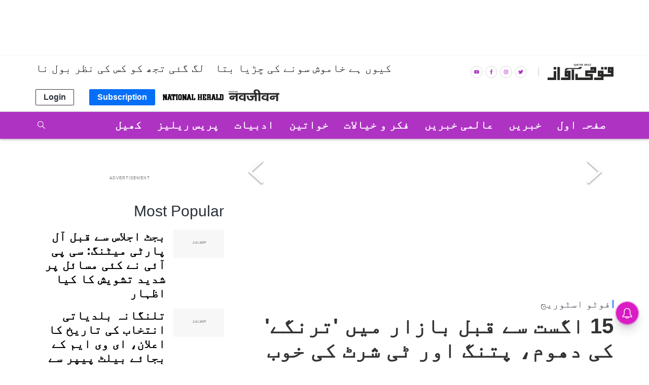

--- FILE ---
content_type: text/html; charset=utf-8
request_url: https://www.qaumiawaz.com/photo-stories/before-august-15-the-tricolor-atmosphere-kites-and-t-shirts-are-being-bought-in-the-bazaar-see-the-highlights
body_size: 42550
content:
<!DOCTYPE html>
  <html lang="ur" xmlns:og="http://ogp.me/ns#">
  <head>
    <meta charset="utf-8">
    <title>15 اگست سے قبل بازار میں &#x27;ترنگے&#x27; کی دھوم، پتنگ اور ٹی شرٹ کی خوب ہو رہی خریداری، دیکھیں تصویری جھلکیاں</title><link rel="canonical" href="https://www.qaumiawaz.com/photo-stories/before-august-15-the-tricolor-atmosphere-kites-and-t-shirts-are-being-bought-in-the-bazaar-see-the-highlights"/><meta name="author" content="قومی آواز بیورو"/><meta name="description" content="15 اگست کو لے کر خصوصاً نوجوانوں اور بچوں میں زبردست جوش دیکھنے کو مل رہا ہے، بازاروں میں ہندوستانی پرچم کے رنگوں میں رنگی ٹی شرٹ، ٹوپی اور پتنگ وغیرہ خوب فروخت ہو رہی ہیں، پیش ہیں کچھ تصویری جھلکیاں۔"/><meta name="title" content="15 اگست سے قبل بازار میں &#x27;ترنگے&#x27; کی دھوم، پتنگ اور ٹی شرٹ کی خوب ہو رہی خریداری، دیکھیں تصویری جھلکیاں"/><meta name="keywords" content="Delhi,Delhi News,Tricolor,ٰIndependence Day"/><meta property="og:type" content="website"/><meta property="og:url" content="https://www.qaumiawaz.com/photo-stories/before-august-15-the-tricolor-atmosphere-kites-and-t-shirts-are-being-bought-in-the-bazaar-see-the-highlights"/><meta property="og:title" content="15 اگست سے قبل بازار میں &#x27;ترنگے&#x27; کی دھوم، پتنگ اور ٹی شرٹ کی خوب ہو رہی خریداری، دیکھیں تصویری جھلکیاں"/><meta name="twitter:card" content="summary_large_image"/><meta name="twitter:title" content="15 اگست سے قبل بازار میں &#x27;ترنگے&#x27; کی دھوم، پتنگ اور ٹی شرٹ کی خوب ہو رہی خریداری، دیکھیں تصویری جھلکیاں"/><meta name="twitter:description" content="15 اگست کو لے کر خصوصاً نوجوانوں اور بچوں میں زبردست جوش دیکھنے کو مل رہا ہے، بازاروں میں ہندوستانی پرچم کے رنگوں میں رنگی ٹی شرٹ، ٹوپی اور پتنگ وغیرہ خوب فروخت ہو رہی ہیں، پیش ہیں کچھ تصویری جھلکیاں۔"/><meta name="twitter:url" content="https://www.qaumiawaz.com/photo-stories/before-august-15-the-tricolor-atmosphere-kites-and-t-shirts-are-being-bought-in-the-bazaar-see-the-highlights"/><meta name="robots" content="max-image-preview:large"/><meta name="twitter:image" content="https://media.assettype.com/qaumiawaz%2F2023-08%2F88d21a8d-f784-4708-bebd-55ec29d09b6c%2FIndependence_Day_day__3_.jpeg?rect=0%2C75%2C1500%2C788&amp;w=1200&amp;ar=40%3A21&amp;auto=format%2Ccompress&amp;ogImage=true&amp;mode=crop&amp;enlarge=true&amp;overlay=false&amp;overlay_position=bottom&amp;overlay_width=100"/><meta property="og:image" content="https://media.assettype.com/qaumiawaz%2F2023-08%2F88d21a8d-f784-4708-bebd-55ec29d09b6c%2FIndependence_Day_day__3_.jpeg?rect=0%2C75%2C1500%2C788&amp;w=1200&amp;ar=40%3A21&amp;auto=format%2Ccompress&amp;ogImage=true&amp;mode=crop&amp;enlarge=true&amp;overlay=false&amp;overlay_position=bottom&amp;overlay_width=100"/><meta property="og:image:width" content="1200"/><meta property="og:image:height" content="630"/><meta name="twitter:creator" content="@Qaumi_Awaz"/><link rel="amphtml" href="https://www.qaumiawaz.com/amp/story/photo-stories/before-august-15-the-tricolor-atmosphere-kites-and-t-shirts-are-being-bought-in-the-bazaar-see-the-highlights"/><meta property="article:published_time" content="2023-08-14T16:11:00+05:30"/><meta property="datePublished" content="2023-08-14T16:11:00+05:30"/><meta property="article:modified_time" content="2023-08-14T16:11:00+05:30"/><meta property="dateModified" content="2023-08-14T16:11:00+05:30"/><meta property="description" content="15 اگست کو لے کر خصوصاً نوجوانوں اور بچوں میں زبردست جوش دیکھنے کو مل رہا ہے، بازاروں میں ہندوستانی پرچم کے رنگوں میں رنگی ٹی شرٹ، ٹوپی اور پتنگ وغیرہ خوب فروخت ہو رہی ہیں، پیش ہیں کچھ تصویری جھلکیاں۔"/><meta property="twitter:title" content="15 اگست سے قبل بازار میں &#x27;ترنگے&#x27; کی دھوم، پتنگ اور ٹی شرٹ کی خوب ہو رہی خریداری، دیکھیں تصویری جھلکیاں"/><meta property="twitter:image:alt" content="&lt;div class=&quot;paragraphs&quot;&gt;&lt;p&gt;تصویر قومی آواز&lt;/p&gt;&lt;/div&gt;"/><meta property="og:image:alt" content="&lt;div class=&quot;paragraphs&quot;&gt;&lt;p&gt;تصویر قومی آواز&lt;/p&gt;&lt;/div&gt;"/><meta property="twitter:description" content="15 اگست کو لے کر خصوصاً نوجوانوں اور بچوں میں زبردست جوش دیکھنے کو مل رہا ہے، بازاروں میں ہندوستانی پرچم کے رنگوں میں رنگی ٹی شرٹ، ٹوپی اور پتنگ وغیرہ خوب فروخت ہو رہی ہیں، پیش ہیں کچھ تصویری جھلکیاں۔"/><meta property="og:description" content="15 اگست کو لے کر خصوصاً نوجوانوں اور بچوں میں زبردست جوش دیکھنے کو مل رہا ہے، بازاروں میں ہندوستانی پرچم کے رنگوں میں رنگی ٹی شرٹ، ٹوپی اور پتنگ وغیرہ خوب فروخت ہو رہی ہیں، پیش ہیں کچھ تصویری جھلکیاں۔"/><script type="application/ld+json">{"@context":"http://schema.org","@type":"WebPage","url":"https://www.qaumiawaz.com/photo-stories/before-august-15-the-tricolor-atmosphere-kites-and-t-shirts-are-being-bought-in-the-bazaar-see-the-highlights","name":"15 اگست سے قبل بازار میں 'ترنگے' کی دھوم، پتنگ اور ٹی شرٹ کی خوب ہو رہی خریداری، دیکھیں تصویری جھلکیاں","author":{"@type":"Person","name":"قومی آوازبیورو"},"description":"15 اگست کو لے کر خصوصاً نوجوانوں اور بچوں میں زبردست جوش دیکھنے کو مل رہا ہے، بازاروں میں ہندوستانی پرچم کے رنگوں میں رنگی ٹی شرٹ، ٹوپی اور پتنگ وغیرہ خوب فروخت ہو رہی ہیں، پیش ہیں کچھ تصویری جھلکیاں۔","publisher":"Qaumi Awaz","keywords":"Delhi,Delhi News,Tricolor,ٰIndependence Day"}</script><script type="application/ld+json">{"@context":"http://schema.org","@type":"ImageObject","image":"https://images.assettype.com/qaumiawaz/2023-08/88d21a8d-f784-4708-bebd-55ec29d09b6c/Independence_Day_day__3_.jpeg","width":"1200","height":"900","headline":"15 اگست سے قبل بازار میں 'ترنگے' کی دھوم، پتنگ اور ٹی شرٹ کی خوب ہو رہی خریداری، دیکھیں تصویری جھلکیاں","description":"15 اگست کو لے کر خصوصاً نوجوانوں اور بچوں میں زبردست جوش دیکھنے کو مل رہا ہے، بازاروں میں ہندوستانی پرچم کے رنگوں میں رنگی ٹی شرٹ، ٹوپی اور پتنگ وغیرہ خوب فروخت ہو رہی ہیں، پیش ہیں کچھ تصویری جھلکیاں۔","url":"https://www.qaumiawaz.com/photo-stories/before-august-15-the-tricolor-atmosphere-kites-and-t-shirts-are-being-bought-in-the-bazaar-see-the-highlights"}</script><script type="application/ld+json">{"@context":"https://schema.org","@type":"Organization","url":"https://www.qaumiawaz.com/","name":"Qaumi Awaz","logo":"https://gumlet.assettype.com/qaumiawaz%2F2019-04%2F847325b4-de4c-44ce-9b22-d67819ec7bc7%2FQaumi_Awaz_1200x630.jpg?w=1200&amp;auto=format%2Ccompress&amp;ogImage=true&amp;enlarge=true","address":{"@type":"PostalAddress","streetAddress":"5A, 4th Floor, Bahadur Shah Zafar Marg","addressLocality":"New Delhi","addressRegion":"India","postalCode":"110002","Telephone":"+91-011-47636300"},"sameAs":"https://www.facebook.com/qaumiawaz/, https://x.com/Qaumi_Awaz, https://www.linkedin.com/company/qaumiawaz/, https://www.instagram.com/qaumiawaz/, https://www.youtube.com/QaumiAwaz"}</script><script type="application/ld+json">{"@context":"http://schema.org","@type":"WebSite","url":"https://www.qaumiawaz.com/","name":"Qaumi Awaz","potentialAction":{"@type":"SearchAction","target":"https://www.qaumiawaz.com/search?q={search_term_string}","query-input":"required name=search_term_string"}}</script><meta name="twitter:site" content="@Qaumi_Awaz"/><meta name="twitter:domain" content="https://www.qaumiawaz.com"/><meta property="fb:app_id" content="119835821998428"/><meta property="og:site_name" content="Qaumi Awaz"/><script type="application/ld+json">{"@context":"http://schema.org","@type":"BreadcrumbList","itemListElement":[{"@type":"ListItem","position":1,"name":"Home","item":"https://www.qaumiawaz.com"},{"@type":"ListItem","position":2,"name":"Photo Stories","item":"https://www.qaumiawaz.com/section/photo-stories"},{"@type":"ListItem","position":3,"name":"15 اگست سے قبل بازار میں 'ترنگے' کی دھوم، پتنگ اور ٹی شرٹ کی خوب ہو رہی خریداری، دیکھیں تصویری جھلکیاں","item":"https://www.qaumiawaz.com/photo-stories/before-august-15-the-tricolor-atmosphere-kites-and-t-shirts-are-being-bought-in-the-bazaar-see-the-highlights"}]}</script><meta/><script type="application/ld+json">{"headline":"15 اگست سے قبل بازار میں 'ترنگے' کی دھوم، پتنگ اور ٹی شرٹ کی خوب ہو رہی خریداری، دیکھیں تصویری جھلکیاں","image":{"@type":"ImageObject","url":"https://media.assettype.com/qaumiawaz/2023-08/88d21a8d-f784-4708-bebd-55ec29d09b6c/Independence_Day_day__3_.jpeg?w=1200&h=675&auto=format%2Ccompress&fit=max&enlarge=true","width":"1200","height":"675"},"url":"https://www.qaumiawaz.com/photo-stories/before-august-15-the-tricolor-atmosphere-kites-and-t-shirts-are-being-bought-in-the-bazaar-see-the-highlights","datePublished":"2023-08-14T16:11:00+05:30","mainEntityOfPage":{"@type":"WebPage","@id":"https://www.qaumiawaz.com/photo-stories/before-august-15-the-tricolor-atmosphere-kites-and-t-shirts-are-being-bought-in-the-bazaar-see-the-highlights"},"publisher":{"@type":"Organization","@context":"http://schema.org","id":""},"author":[{"@type":"Person","givenName":"قومی آواز بیورو","name":"قومی آواز بیورو","url":"https://www.qaumiawaz.com/author/qwmy-awzbywrw"}],"keywords":"Delhi,Delhi News,Tricolor,ٰIndependence Day","thumbnailUrl":"https://media.assettype.com/qaumiawaz/2023-08/88d21a8d-f784-4708-bebd-55ec29d09b6c/Independence_Day_day__3_.jpeg?w=1200&h=675&auto=format%2Ccompress&fit=max&enlarge=true","articleBody":"&lt;p&gt;15 اگست کو لے کر لوگوں میں زبردست جوش و خروش دیکھنے کو مل رہا ہے۔ خصوصاً نوجوانوں اور بچے بڑی تعداد میں بازاروں میں خریداری کرتے ہوئے دیکھے جا رہے ہیں۔ کئی علاقوں میں بازار ہندوستانی پرچم کے رنگوں میں رنگے ٹی شرٹ، ٹوپی اور پتنگ وغیرہ سے بھرے ہوئے نظر آ رہے ہیں۔ ترنگے پتنگ اور ٹوپی کی خوب خریداری ہو رہی ہے۔ راجدھانی دہلی میں بھی کئی دکانیں ہندوستانی پرچم اور ہندوستانی پرچم کے رنگوں میں رنگے سامان سے بھری دکھائی دے رہی ہیں۔ آئیے نیچے دیکھتے ہیں کچھ تصویری جھلکیاں۔&lt;/p&gt;.&lt;div&gt;&lt;p&gt;Follow us: &lt;a href=\"https://www.facebook.com/qaumiawaz\"&gt;Facebook&lt;/a&gt;, &lt;a href=\"https://twitter.com/qaumi_awaz\"&gt;Twitter&lt;/a&gt;, &lt;a href=\"https://news.google.com/publications/CAAqBwgKMO6-_wow6ob5Ag\"&gt;Google News&lt;/a&gt;&lt;/p&gt;&lt;p&gt;قومی آواز اب ٹیلی گرام پر بھی دستیاب ہے۔ ہمارے چینل (&lt;a href=\"https://t.me/qaumiawaz\" rel=\"nofollow\"&gt;qaumiawaz&#64;&lt;/a&gt;) کو جوائن کرنے کے لئے یہاں کلک کریں اور تازہ ترین خبروں سے اپ ڈیٹ رہیں۔&lt;/p&gt;&lt;/div&gt;","dateCreated":"2023-08-14T16:11:00+05:30","dateModified":"2023-08-14T16:11:00+05:30","name":"15 اگست سے قبل بازار میں 'ترنگے' کی دھوم، پتنگ اور ٹی شرٹ کی خوب ہو رہی خریداری، دیکھیں تصویری جھلکیاں","isPartOf":{"@type":"WebPage","url":"https://www.qaumiawaz.com/photo-stories/before-august-15-the-tricolor-atmosphere-kites-and-t-shirts-are-being-bought-in-the-bazaar-see-the-highlights","primaryImageOfPage":{"@type":"ImageObject","url":"https://media.assettype.com/qaumiawaz/2023-08/88d21a8d-f784-4708-bebd-55ec29d09b6c/Independence_Day_day__3_.jpeg?w=1200&h=675&auto=format%2Ccompress&fit=max&enlarge=true","width":"1200","height":"675"}},"articleSection":"فوٹو اسٹوریج","alternativeHeadline":"","description":"15 اگست کو لے کر خصوصاً نوجوانوں اور بچوں میں زبردست جوش دیکھنے کو مل رہا ہے، بازاروں میں ہندوستانی پرچم کے رنگوں میں رنگی ٹی شرٹ، ٹوپی اور پتنگ وغیرہ خوب فروخت ہو رہی ہیں، پیش ہیں کچھ تصویری جھلکیاں۔","@type":"NewsArticle","@context":"http://schema.org"}</script>
    <meta content="width=device-width, initial-scale=1, maximum-scale=1, minimum-scale=1, user-scalable=no" name="viewport">
    <meta content="yes" name="apple-mobile-web-app-capable">
    <meta content="black" name="apple-mobile-web-app-status-bar-style">
    <meta content="" name="apple-mobile-web-app-title">
    <meta name="theme-color" content="#056ff7"/>
    <meta name="robots" content="NOODP" />
    
    
      <meta property="fb:pages" content="1469646599969390" />
    
    <!-- bing meta tag -->
    <meta name="msvalidate.01" content="48CE416292469002972F5AE6200DE410" />
    <meta name="robots" content="max-image-preview:large" />
    <link rel="dns-prefetch" href="//images.assettype.com">
    <link href="/manifest.json" rel="manifest">
    <link rel="preconnect" href="https://prod-analytics.qlitics.com" >
    <link rel="dns-prefetch" href="//adservice.google.com">
    <link rel="dns-prefetch" href="//adservice.google.co.in">
    <link rel="dns-prefetch" href="//tpc.googlesyndication.com">
    <link rel="dns-prefetch" href="//www.facebook.com">
    <link rel="dns-prefetch" href="//instagram.com">
    <link rel="dns-prefetch" href="//youtube.com">
    <link rel="dns-prefetch" href="//sb.scorecardresearch.com">
    <link rel="preconnect dns-prefetch" href="https://fonts.gstatic.com/" crossorigin />
    <link rel="preconnect" crossorigin href="https://sb.scorecardresearch.com/" />
    <link rel="preconnect" crossorigin href="https://www.google-analytics.com/" />
    <link href="https://q.quora.com/" rel="preconnect" crossorigin>
    <link href="https://a.quora.com/" rel="preconnect" crossorigin>

    
      <style>
        @font-face {
          font-family: "Nastaliq";
          src: url("/Jameel-Noori-Nastaleeq.ttf");
          font-display: swap;
        }
        :root {
          --fallback: -apple-system,BlinkMacSystemFont,"Segoe UI",Roboto,Oxygen,Ubuntu,Cantarell,"Open Sans","Helvetica Neue",sans-serif;
          --sansTypeface: var(--fallback);
          --serifTypeface: var(--sansTypeface);
          --placeholder-image: url("https://images.assettype.com/nationalherald/2022-09/027818fc-6e87-4e05-88b7-1d767d5e632a/QA.jpeg");
        }
        .fonts-loaded {
          --sansTypeface: "Nastaliq", var(--fallback);
          --serifTypeface: var(--sansTypeface);
        }
      </style>
   <script type="application/ld+json">
  [
    {
      "@context": "http://schema.org/",
      "@type": "SiteNavigationElement",
      "name": "خبریں",
      "url": "https://www.qaumiawaz.com/section/news"
    },
    {
      "@context": "http://schema.org/",
      "@type": "SiteNavigationElement",
      "name": "قومی",
      "url": "https://www.qaumiawaz.com/section/national"
    },
    {
      "@context": "http://schema.org/",
      "@type": "SiteNavigationElement",
      "name": "صنعت و حرفت",
      "url": "https://www.qaumiawaz.com/section/business"
    },
    {
      "@context": "http://schema.org/",
      "@type": "SiteNavigationElement",
      "name": "عالمی خبریں",
      "url": "https://www.qaumiawaz.com/section/international"
    },
    {
      "@context": "http://schema.org/",
      "@type": "SiteNavigationElement",
      "name": "دیگر ممالک",
      "url": "https://www.qaumiawaz.com/section/other-countries"
    },
    {
      "@context": "http://schema.org/",
      "@type": "SiteNavigationElement",
      "name": "پاکستان",
      "url": "https://www.qaumiawaz.com/section/pakistan"
    },
    {
      "@context": "http://schema.org/",
      "@type": "SiteNavigationElement",
      "name": "عرب ممالک",
      "url": "https://www.qaumiawaz.com/section/arab-world"
    },
    {
      "@context": "http://schema.org/",
      "@type": "SiteNavigationElement",
      "name": "فکر و خیالات",
      "url": "https://www.qaumiawaz.com/section/column"
    },
    {
      "@context": "http://schema.org/",
      "@type": "SiteNavigationElement",
      "name": "سیاسی",
      "url": "https://www.qaumiawaz.com/section/political"
    },
    {
      "@context": "http://schema.org/",
      "@type": "SiteNavigationElement",
      "name": "سماجی",
      "url": "https://www.qaumiawaz.com/section/social"
    },
    {
      "@context": "http://schema.org/",
      "@type": "SiteNavigationElement",
      "name": "انٹرویو",
      "url": "https://www.qaumiawaz.com/section/interviews"
    },
    {
      "@context": "http://schema.org/",
      "@type": "SiteNavigationElement",
      "name": "ادبیات",
      "url": "https://www.qaumiawaz.com/section/literature"
    },
    {
      "@context": "http://schema.org/",
      "@type": "SiteNavigationElement",
      "name": "خواتین",
      "url": "https://www.qaumiawaz.com/section/womens-childrens"
    },
    {
      "@context": "http://schema.org/",
      "@type": "SiteNavigationElement",
      "name": "کھیل",
      "url": "https://www.qaumiawaz.com/section/sports"
    },
    {
      "@context": "http://schema.org/",
      "@type": "SiteNavigationElement",
      "name": "شہرنامہ",
      "url": "https://www.qaumiawaz.com/section/my-world"
    },
    {
      "@context": "http://schema.org/",
      "@type": "SiteNavigationElement",
      "name": "سائنس اینڈ ٹیکنالوجی",
      "url": "https://www.qaumiawaz.com/section/science-technology"
    },
    {
      "@context": "http://schema.org/",
      "@type": "SiteNavigationElement",
      "name": "فلم اور تفریح",
      "url": "https://www.qaumiawaz.com/section/film-theatre"
    },
    {
      "@context": "http://schema.org/",
      "@type": "SiteNavigationElement",
      "name": "تعلیم اور کیریر",
      "url": "https://www.qaumiawaz.com/section/education-career"
    },
    {
      "@context": "http://schema.org/",
      "@type": "SiteNavigationElement",
      "name": "پریس ریلیز",
      "url": "https://www.qaumiawaz.com/section/press-release"
    }
  ]
</script>
      <link rel="icon" href="/QA-favicon.png" type="image/x-icon"/>
    
    <style>
      .breaking-news-view-m__breaking-news-container__1Wk87,.breaking-news-view-m__ur-breaking-news-container__1MX1f{display:block;line-height:40px;margin-top:24px;box-shadow:inset 0 0 0 1px var(--borderGray)}@media (min-width:768px){.breaking-news-view-m__breaking-news-container__1Wk87,.breaking-news-view-m__ur-breaking-news-container__1MX1f{max-width:var(--container-width);margin:10px auto 24px}}@media only screen and (max-width:768px){.breaking-news-view-m__breaking-news-container__1Wk87 .slick-slider,.breaking-news-view-m__ur-breaking-news-container__1MX1f .slick-slider{z-index:0}}.ur-breaking-news{height:52px;padding-left:0;margin-top:12px}.breaking-news-view-m__ur-breaking-news-container__1MX1f{text-align:right}@media only screen and (max-width:768px){.breaking-news-view-m__ur-breaking-news-container__1MX1f .slick-slider{min-height:90px!important}}.breaking-news-view-m__ur-breaking-news-container__1MX1f .breaking-news-view-m__breaking-news-item__2floq{padding:0 100px 0 15px}.breaking-news-view-m__ur-breaking-news-container__1MX1f .breaking-news-view-m__breaking-news-header__1ry_w{margin-bottom:-10px}.breaking-news-view-m__ur-breaking-news-container__1MX1f .ur-breaking-news{margin-top:10px}.breaking-news-view-m__ur-breaking-news-container__1MX1f .breaking-news-view-m__slider-slide__3I-lI{min-height:45px}.breaking-news-view-m__breaking-news-title__14aHn,.breaking-news-view-m__ur-breaking-news-title__phkIp{color:var(--white);padding:12px 20px;line-height:1;text-transform:uppercase;font-size:var(--medium);flex-shrink:0;position:absolute}.breaking-news-view-m__ur-breaking-news-title__phkIp{background-color:var(--purple);padding:10px 20px 18px}.breaking-news-view-m__breaking-news-title__14aHn{position:absolute;background-color:var(--primaryColor)}.slider-slide{visibility:hidden}.slider-slide.slide-visible{visibility:visible}.breaking-news-view-m__breaking-news-item__2floq{display:flex;align-items:center;line-height:normal;padding:0 15px 0 140px;justify-content:space-between}.breaking-news-view-m__breaking-news-header__1ry_w{display:block;margin-bottom:-12px;padding-left:16px;font-size:var(--medium);font-weight:700;white-space:nowrap;overflow:hidden;text-overflow:ellipsis;width:100%;position:relative;z-index:1}.breaking-news-view-m__breaking-news-container-padding__2qoqV{padding-bottom:24px}@media only screen and (max-width:992px){.breaking-news-view-m__breaking-news-item__2floq{padding:0 10px 0 122px}.breaking-news-view-m__breaking-news-container__1Wk87{line-height:34px}.breaking-news-view-m__breaking-news-container__1Wk87 .slick-list{max-height:36px}.breaking-news-view-m__breaking-news-title__14aHn{padding:10px}}@media only screen and (max-width:768px){.breaking-news-view-m__breaking-news-title__14aHn{padding:4px 16px;width:50%;text-align:center;margin:0 auto -10px;position:relative;z-index:var(--zIndexBasic)}.breaking-news-view-m__ur-breaking-news-title__phkIp{position:relative}.breaking-news-view-m__ur-breaking-news-container__1MX1f .breaking-news-view-m__breaking-news-item__2floq{padding:0 15px 0 20px}.breaking-news-view-m__ur-breaking-news-container__1MX1f .breaking-news-view-m__breaking-news-header__1ry_w{margin:0}.breaking-news-view-m__breaking-news-container__1Wk87,.breaking-news-view-m__ur-breaking-news-container__1MX1f{display:block;line-height:unset}.breaking-news-view-m__breaking-news-container__1Wk87 .slick-list,.breaking-news-view-m__ur-breaking-news-container__1MX1f .slick-list{max-height:unset}.breaking-news-view-m__breaking-news-container__1Wk87 .slick-slider,.breaking-news-view-m__ur-breaking-news-container__1MX1f .slick-slider{margin:18px 0 25px;min-height:70px!important}.breaking-news-view-m__breaking-news-item__2floq{padding:0 12px}.breaking-news-view-m__breaking-news-header__1ry_w{font-size:var(--medium);white-space:pre-wrap;overflow:auto;min-height:80px;margin-bottom:unset}}@media only screen and (min-width:768px){.en-breaking-news{line-height:36px}}.styles-m__search__c6kw5{align-self:center}.styles-m__search__btn__4CL5x{background:transparent;border:none;margin-right:2px;cursor:pointer;padding:6px 3px 3px}.styles-m__search__box__t5WwX{display:flex}.styles-m__search__form__3iSmX{height:85px;display:flex;overflow:hidden;justify-content:center;align-items:center;position:absolute;top:100%;left:0;right:0;bottom:0;background-color:var(--white);border-bottom:1px solid var(--borderColorLight);transform:rotateX(90deg);transform-origin:left top;transition-property:transform;transition-duration:.8s;transition-timing-function:cubic-bezier(0,1,.5,1);margin-left:calc(50% - 50vw);margin-right:calc(50% - 50vw);padding:0 15px}.styles-m__search__form-container__3awuu{max-width:var(--container-width);flex-grow:1}.input{width:100%;padding:12px;box-shadow:none;outline:none;border:1px solid var(--borderColor);font-size:16px;height:40px}.styles-m__label__fdiAe{flex-grow:1}.styles-m__close-icon__QVNgp{position:absolute;right:0;margin-right:24px;cursor:pointer}.styles-m__button__2paIv{background:var(--white)}input:placeholder-shown{direction:ltr}.styles-m__subscriptions-btn__3HGVG{align-self:flex-end;background-color:var(--primaryColor);color:var(--white);border:1px solid var(--primaryColor);cursor:pointer;outline:none;font-weight:700}@media (min-width:768px){.styles-m__subscriptions-btn__3HGVG{display:none}}.styles-m__subscribe-style__3BZgw{position:relative}.styles-m__subscribe-menu__2BOy7{z-index:1;position:absolute;background-color:#fff;min-width:96px;font-weight:400;font-size:var(--small);color:#000;cursor:pointer;top:20px;border:1px solid var(--primaryColor)}.styles-m__subscribe-menu__2BOy7 .styles-m__subscribe-menu-item__2Z4YQ{font-weight:700;display:block;padding:5px 0;font-size:8px;text-align:center}.styles-m__subscribe-menu__2BOy7 .styles-m__subscribe-menu-item__2Z4YQ:hover{background-color:var(--twitter);color:#fff}.styles-m__subscribe-menu__2BOy7 .styles-m__image-subscribe-menu-item__Ak-4e{padding:3px 3px 0;display:block}.styles-m__subscribe-menu__2BOy7 .styles-m__subscribe-menu-item-ur__3YhQH{line-height:1.2}.styles-m__subscribe-menu__2BOy7 .styles-m__selected-menu-item__2VvLH{background-color:var(--primaryColor);color:#fff}.styles-m__subscribe-menu-ur__rn6-f{top:31px}.styles-m__button__A5RBZ{padding:5px 15px;font-size:var(--base);font-weight:700;line-height:1.25;color:var(--secondaryColor);border-radius:2px;border:solid 1px var(--borderColorDark);background:var(--white)}.section-link-m__section-link__2i0X3{display:flex;flex-direction:column;justify-content:space-between;align-items:center;padding:5px;background-color:transparent;font-size:var(--small)}.section-link-m__text__ku3jX{color:red;font-size:12px;font-weight:var(--bold);line-height:1}@media (min-width:768px){.section-link-m__section-link__2i0X3{display:none}}.styles-m__arrow__9YN2G{flex:1;display:flex;justify-content:flex-end;padding-right:5px}.styles-m__arrow__9YN2G:hover{cursor:pointer}.styles-m__arrow--open__37tuF svg{transform:rotate(0deg)!important}.en-arrow svg{transform:rotate(90deg);transition:transform .2s}.ur-arrow svg{transform:rotate(-90deg)}@media (min-width:768px){.styles-m__arrow__9YN2G{display:none}}.styles-m__navbar-menu__yhWbF{list-style-type:none;margin:0;padding:0 30px 0 0;display:flex;flex-grow:1;flex-direction:column}.styles-m__menu-item__3kYVy{font-size:var(--base);font-weight:var(--bold);list-style:none;position:relative;cursor:pointer;padding:3px 15px;text-transform:capitalize;display:grid;border-bottom:1px solid transparent}.styles-m__menu-item__3kYVy.styles-m__menu-item--small__1ggjg{font-size:var(--small);border-top:0}.styles-m__en-menu-item__1v2WX{border-bottom:1px solid var(--primaryBg)}.styles-m__ur-menu-item__1RTLr{border-bottom:1px solid var(--purple)}.styles-m__en-menu-item__1v2WX:hover,.styles-m__ur-menu-item__1RTLr:hover{border-bottom:1px solid #fff}.styles-m__ur-menu-item__1RTLr .styles-m__menu-item--small__1ggjg:hover{background-color:#be4ed0;border:none}.styles-m__en-menu-item__1v2WX:hover .styles-m__menu-item--small__1ggjg:hover{background-color:#3a414a}.styles-m__menu-item__parent__3E2aW{display:flex;align-items:center;padding:5px 0;position:relative}.styles-m__menu-item__parent--submenu-open__eVjDW:after{content:"";position:absolute;bottom:0;right:0;left:0;height:1px}.styles-m__submenu__2iZr4{display:none;background-color:var(--primaryBg);min-width:160px;font-weight:400;font-size:var(--small);line-height:1.57}.styles-m__submenu__2iZr4 .styles-m__menu-item__3kYVy{padding:12px}.styles-m__ur-menu-item__1RTLr .styles-m__submenu__2iZr4{background-color:var(--purple);border:none}.styles-m__submenu__2iZr4.styles-m__submenu--show__5qyJD{display:block}@media (min-width:768px){.styles-m__navbar-menu__yhWbF{flex-direction:row}.styles-m__submenu__2iZr4{position:absolute;top:100%}.styles-m__menu-item__3kYVy:hover .styles-m__submenu__2iZr4{display:block}}.styles-m__navbar-menu__hrIOX{list-style-type:none;margin:0;display:flex;padding:0;flex-grow:1;flex-direction:column}.styles-m__menu-wrapper__2KpML{flex-grow:1}.styles-m__menu-item__3Kfm3{font-size:var(--base);font-weight:var(--bold);list-style:none;position:relative;cursor:pointer;padding:7px 15px;text-transform:capitalize;display:grid;align-items:center;border-bottom:1px solid transparent}.styles-m__menu-item__3Kfm3:hover{border-bottom:1px solid #fff}.styles-m__logo__3hhg5{padding:15px;display:flex;justify-content:space-between;align-items:center}@media (min-width:768px){.styles-m__navbar-menu__hrIOX{flex-direction:row;padding:0}.styles-m__logo__3hhg5{display:none}}.styles-m__publisher-logo__1GwUp{max-width:158px;position:relative;display:flex;align-items:center}.styles-m__publisher-logo__1GwUp .nj-logo{width:150px}.styles-m__publisher-logo__1GwUp .nh-logo{width:266px}.styles-m__divider__JPPwO{display:none}@media screen and (min-width:768px){.styles-m__publisher-logo__1GwUp{max-width:300px}.styles-m__divider__JPPwO{height:18px;width:36px;display:flex;justify-content:center;position:relative}.styles-m__divider__JPPwO:after{content:"";width:1px;background:#c1c1c1}}.styles-m__social-follow__OfwIW{list-style-type:none}.styles-m__social-link__1Unn3{margin-right:5px;border-radius:50%;border:1px solid var(--borderGray);width:24px;height:24px;display:flex;justify-content:center;align-items:center;line-height:0}.styles-m__social-link__1Unn3:nth-child(2){order:4}.styles-m__social-link__1Unn3:nth-child(3){order:3}.styles-m__social-link__1Unn3:nth-child(4){order:2}@media only screen and (max-width:768px){.couplet-m__couplet-main-wrapper__213Ih{min-height:76px;width:100%}}.couplet-m__couplet-wrapper__1CRC8{display:flex;justify-content:center}@media only screen and (max-width:768px){.couplet-m__couplet-wrapper__1CRC8{width:100%;text-align:center;padding:8px 0;flex-direction:column}}.couplet-m__summary__fPcmI{padding-right:20px;min-height:40px}@media (max-width:768px){.couplet-m__summary__fPcmI{font-size:var(--small)}}.profileImage-m__profile-wrapper__1aJQO{border:solid 2px var(--primaryBg);border-radius:50%;width:34px;height:34px;padding:0;box-shadow:0 1px 2px 0 rgba(0,0,0,.15);overflow:hidden;margin-top:15px}@media (max-width:768px){.profileImage-m__profile-wrapper__1aJQO{margin-left:3px}}.profileImage-m__profile-pic__2tbB1{border-radius:50%;object-fit:cover;cursor:pointer}.profileImage-m__profile-wrapper-circle__ZK-I7{border:solid 2px var(--primaryBg);border-radius:50%;width:34px;height:34px;padding:0;box-shadow:0 1px 2px 0 rgba(0,0,0,.15);overflow:hidden;margin-top:15px}@media (max-width:768px){.profileImage-m__profile-wrapper-circle__ZK-I7{margin-left:3px}}@media (min-width:1024px){.profileImage-m__profile-wrapper-circle__ZK-I7{margin-top:0}}.profileImage-m__profile-wrapper-circle__ZK-I7{background:transparent;text-align:center;cursor:pointer}.profileImage-m__profile-circle__O2Dra{color:var(--secondaryColor);font-size:var(--large)}@media (min-width:1024px){.profileImage-m__profile-wrapper__1aJQO{margin-top:0}}.styles-m__sister-companies__3h0aB{display:flex;flex-wrap:wrap;margin-top:10px}.styles-m__sister-companies__3h0aB .btn-login{font-size:16px;margin-top:20px;align-self:flex-end;cursor:pointer}.styles-m__sister-companies__3h0aB .subscriptions-btn{font-size:16px;margin:10px 15px 0;align-self:flex-end;background-color:var(--primaryColor);color:var(--white);border:1px solid var(--primaryColor);cursor:pointer;outline:none}.styles-m__sister-companies__3h0aB .epaper-btn{margin-top:10px;align-self:flex-end}.styles-m__subscribe-style__1gVUf{display:flex;position:relative}.styles-m__subscription-btn__20owm{font-size:16px;margin:10px 15px 0;align-self:flex-end;background-color:var(--primaryColor);color:var(--white);border:1px solid var(--primaryColor);cursor:pointer;outline:none}.styles-m__contribute-btn__3b2zc{font-size:16px;margin-left:28px}.styles-m__contribute-btn-member__EI9M7{margin-left:63px}.styles-m__international-subscribe-style__1do1P{margin-left:15px}.styles-m__subscribe-menu__1lk6H{top:30px;z-index:1;position:absolute;background-color:#fff;width:130px;font-weight:400;font-size:var(--small);line-height:1.25;cursor:pointer;left:15px;color:#000;border:1px solid var(--primaryColor)}.styles-m__subscribe-menu__1lk6H .styles-m__subscribe-menu-item__ld6uT{font-weight:700;display:block;font-size:11px;padding:5px 0;text-align:center}.styles-m__subscribe-menu__1lk6H .styles-m__subscribe-menu-item__ld6uT:hover{background-color:var(--twitter);color:#fff}.styles-m__subscribe-menu__1lk6H .styles-m__image-subscribe-menu-item__2k_AJ{display:block;padding:3px 3px 0}.styles-m__subscribe-menu__1lk6H .styles-m__image-subscribe-menu-item__2k_AJ .styles-m__nh-image-ur__XayIF{margin-bottom:3px}.styles-m__subscribe-menu__1lk6H .styles-m__selected-menu-item__2sP11{background-color:var(--primaryColor);color:#fff}.styles-m__subscribe-menu-ur__3a74h{left:91px}.styles-m__logo__X7AtL{margin:12px}@media (min-width:768px){.styles-m__logo__X7AtL{margin:24px 5px}}@media (min-width:768px){.styles-m__sister-companies__3h0aB{align-items:normal;justify-content:space-around}.styles-m__sister-companies__3h0aB .btn-login,.styles-m__sister-companies__3h0aB .epaper-btn,.styles-m__sister-companies__3h0aB .subscriptions-btn{margin-top:0}.styles-m__logo__X7AtL{margin:0 5px}}.styles-m__sister-company-nj__R-FEN .nh-logo{width:120px}@media (min-width:768px){.styles-m__sister-company-nj__R-FEN .nh-logo{margin-right:10px}}.styles-m__logo-align__2TFO5{display:flex;align-items:center}.styles-m__sister-company-qa__3dXsN .nh-logo{width:120px;margin-right:10px}.styles-m__sister-company-nh__3l3KS .nj-logo,.styles-m__sister-company-qa__3dXsN .nj-logo{width:100px;height:24px}@media (max-width:767px){.subscriptions-btn{display:none}}.styles-m__hamburger-icon__2OxLR{padding:10px 12px;display:flex;justify-content:center;align-items:center}@media (min-width:768px){.styles-m__hamburger-icon__2OxLR{display:none}}.social-auth-button-m__fb-wrapper__I1uXV,.social-auth-button-m__wrapper__3Iscg{height:42px;border-radius:4px;display:flex;flex-direction:row;justify-content:space-evenly;align-items:center;cursor:pointer;-webkit-user-select:none;-moz-user-select:none;-ms-user-select:none;user-select:none;padding:0 10px}.social-auth-button-m__fb-wrapper__I1uXV{background-color:var(--chambray)}.social-auth-button-m__fb-wrapper__I1uXV>svg{width:26px;height:26px}.social-auth-button-m__google-wrapper__2-qTc{background-color:var(--cornflower-blue);height:42px;border-radius:4px;display:flex;flex-direction:row;justify-content:space-evenly;align-items:center;cursor:pointer;-webkit-user-select:none;-moz-user-select:none;-ms-user-select:none;user-select:none;padding:0 10px}.social-auth-button-m__google-icon__UpVNQ{background-image:url(/nationalherald/assets/google-2801f13550fd9d28b19b.png);background-repeat:no-repeat;width:28px;height:28px}.social-auth-button-m__title-wrapper__BHe1q{color:var(--white);font-size:14px;letter-spacing:1px}.social-auth-button-m__title__3Gket{font-weight:var(--semi-bold)}.login-view-m__wrapper__2dJMi{display:flex;flex-direction:column;align-items:center;text-align:center;padding:40px 20px;border-radius:5px;background-color:var(--white);direction:ltr}.login-view-m__wrapper__2dJMi .google{padding:20px 25px 20px 1px}.login-view-m__wrapper__2dJMi .google .icon-title{margin-left:10px}.login-view-m__wrapper__2dJMi .checkbox-type{height:10px;width:10px}.login-view-m__wrapper__2dJMi>a{width:150px}input[type=date]::-webkit-calendar-picker-indicator{margin-right:10px;font-size:16px}.login-view-m__two-col-input-fields__FJ79A{border:none;font-family:var(--font-1);text-indent:10px;height:40px;border-radius:4px;background-color:#f5f5f5;width:100%;-webkit-appearance:none;-moz-appearance:none;appearance:none}.login-view-m__two-col-input-fields__FJ79A::-webkit-input-placeholder{color:#000}.login-view-m__two-col-input-fields__FJ79A::-moz-placeholder{color:#000}.login-view-m__two-col-input-fields__FJ79A::-ms-input-placeholder{color:#000}.login-view-m__two-col-input-fields__FJ79A::placeholder{color:#000}.login-view-m__qw-input-field__2_B0v{font-size:14px;padding-bottom:10px}.login-view-m__two-col-text-indent__2QnwR{text-indent:40px}@media (min-width:768px){.login-view-m__half-width__3ZkXH{width:50%}}@media (min-width:768px){.login-view-m__three-col-width__1HCSQ{width:33%}}.login-view-m__signup-three-col-width__Nq_kO{margin:12px 7px 0}@media (min-width:768px){.login-view-m__signup-three-col-width__Nq_kO{width:400px}}.login-view-m__signup-three-col-wrapper__1_P7H{display:flex;flex-direction:column}@media (min-width:768px){.login-view-m__signup-three-col-wrapper__1_P7H{flex-direction:row;flex-wrap:wrap;justify-content:space-around}}.login-view-m__only-signup-wrapper__35kPt{padding:0;width:100%;flex-direction:column-reverse;gap:30px}.login-view-m__two-col-fields__2e_uU{display:flex;flex-direction:row;gap:10px;margin:12px 7px 0;justify-content:space-between;align-items:stretch}@media (max-width:767px){.login-view-m__two-col-fields__2e_uU{flex-direction:column}}.login-view-m__two-col-box-wrapper__3lTwA{position:relative;display:grid}@media (min-width:768px){.login-view-m__two-col-box-wrapper__3lTwA{width:50%}}.login-view-m__two-col-box-wrapper__3lTwA svg{position:absolute;top:12px;right:12px;bottom:12px;left:12px}.login-view-m__signup-two-col-box-wrapper__19N7L{margin:12px 7px 0}@media (min-width:768px){.login-view-m__signup-two-col-box-wrapper__19N7L{width:400px}}@media (max-width:767px){.login-view-m__signup-two-col-box-wrapper__19N7L{max-width:400px;min-width:228px}}.login-view-m__qw-box-wrapper__263u8 svg{top:18px}.login-view-m__checkbox-view__2fO60{width:-moz-fit-content;width:fit-content;display:flex;align-items:center}.login-view-m__checkbox-view__2fO60 .login-view-m__checkbox-title__2JIG-{margin-top:14px;font-size:13px}.login-view-m__checkbox-view__2fO60 .login-view-m__qw-checkbox-title__h1Dgt{margin-top:7px;font-size:14px}.login-view-m__highlight-text__33aDE{color:var(--chambray);font-weight:700}.login-view-m__description__2nQPu,.login-view-m__user-select-style__3pjL1{-webkit-user-select:none;-moz-user-select:none;-ms-user-select:none;user-select:none}.login-view-m__description__2nQPu{font-family:var(--font-2);font-size:var(--base);font-weight:var(--semi);line-height:1.38;text-align:center;color:var(--secondaryColor);margin-bottom:20px}.login-view-m__facebook-auth__3IHRC{display:flex;justify-content:center;margin:0 7px 40px;width:132px}.login-view-m__facebook-auth__3IHRC>a{width:150px}.login-view-m__signin-btn__1sO5q,.login-view-m__signup-btn__3pQWS{font-size:16px;background-color:#fff}.login-view-m__signin-btn__1sO5q.login-view-m__active__2ETYQ,.login-view-m__signup-btn__3pQWS.login-view-m__active__2ETYQ{background-color:#4285f4;color:#fff}.login-view-m__signup-btn__3pQWS{border:none;width:135px;height:35px;border-radius:5px;font-weight:700;box-shadow:0 0 6px rgba(0,0,0,.16);margin-left:4px;margin-right:5px}.login-view-m__flex-spaced-wrapper__lSoaV{margin-bottom:var(--space2);display:flex;justify-content:space-between;width:100%}.login-view-m__box-wrapper__1mQoX{position:relative;display:grid;margin:12px 7px 0;max-width:400px;min-width:228px}.login-view-m__box-wrapper__1mQoX svg{position:absolute;top:12px;right:12px;bottom:12px;left:12px}.login-view-m__box-wrapper__1mQoX .login-view-m__input-fields__28RPn{border:none;font-family:var(--font-1);text-indent:40px;grid-row:span 3;height:40px;border-radius:4px;background-color:#f5f5f5;width:100%}.login-view-m__box-wrapper__1mQoX .login-view-m__input-fields__28RPn::-webkit-input-placeholder{color:#000}.login-view-m__box-wrapper__1mQoX .login-view-m__input-fields__28RPn::-moz-placeholder{color:#000}.login-view-m__box-wrapper__1mQoX .login-view-m__input-fields__28RPn::-ms-input-placeholder{color:#000}.login-view-m__box-wrapper__1mQoX .login-view-m__input-fields__28RPn::placeholder{color:#000}.login-view-m__err-messages__3b6EQ{color:red;font-size:12px;line-height:1.3}.login-view-m__forgot-pwd__2rbgR{color:#55acee;margin-bottom:var(--space2);display:block;cursor:pointer}.login-view-m__signup-action-btn__qbx7f{height:40px;border:none;border-radius:6px;font-weight:700;background-color:#4285f4;color:#fff;margin-bottom:var(--space2)}@media (min-width:768px){.login-view-m__wrapper__2dJMi{width:475px;margin:0 auto;padding:40px 0}.login-view-m__description__2nQPu{margin:0 80px 20px}.login-view-m__account__3n-aQ{flex-direction:row}.login-view-m__social-auth__3-RrY{display:flex}.login-view-m__google-auth__2ebD4{margin-left:5px;width:125px}.login-view-m__signin-btn__1sO5q,.login-view-m__signup-btn__3pQWS{font-size:16px;background-color:#fff}.login-view-m__signin-btn__1sO5q.login-view-m__active__2ETYQ,.login-view-m__signup-btn__3pQWS.login-view-m__active__2ETYQ{background-color:#4285f4;color:#fff}.login-view-m__signup-btn__3pQWS{border:none;width:135px;height:35px;border-radius:5px;font-weight:700;box-shadow:0 0 6px rgba(0,0,0,.16);margin-left:4px;margin-right:5px}.login-view-m__signin-btn__1sO5q{border:none;width:135px;height:35px;border-radius:65px;font-weight:700;box-shadow:0 2px 15px rgba(0,0,0,.25)}.login-view-m__flex-spaced-wrapper__lSoaV{margin-bottom:var(--space2);display:flex;justify-content:space-between;width:55%}.login-view-m__box-wrapper__1mQoX{position:relative;display:grid;margin-top:12px;width:400px}.login-view-m__box-wrapper__1mQoX svg{position:absolute;top:12px;right:12px;bottom:12px;left:12px}.login-view-m__box-wrapper__1mQoX .login-view-m__input-fields__28RPn{border:none;font-family:var(--font-1);text-indent:40px;grid-row:span 3;height:40px;border-radius:4px;background-color:#f5f5f5;width:100%}.login-view-m__box-wrapper__1mQoX .login-view-m__input-fields__28RPn::-webkit-input-placeholder{color:#000}.login-view-m__box-wrapper__1mQoX .login-view-m__input-fields__28RPn::-moz-placeholder{color:#000}.login-view-m__box-wrapper__1mQoX .login-view-m__input-fields__28RPn::-ms-input-placeholder{color:#000}.login-view-m__box-wrapper__1mQoX .login-view-m__input-fields__28RPn::placeholder{color:#000}.login-view-m__only-signup-box-wrapper__1BuZZ{display:flex;flex-wrap:wrap;justify-content:space-around}.login-view-m__only-signup-form__3cj6h{width:100%;display:flex;flex-direction:column;align-items:center}.login-view-m__only-signup-wrapper__35kPt{padding:0;width:100%;flex-direction:column-reverse;gap:30px}.login-view-m__qw-box-wrapper__263u8 svg{top:18px}.login-view-m__forgot-pwd__2rbgR{color:#55acee;cursor:pointer;display:flex;justify-content:end;align-items:flex-end;width:93%}.login-view-m__signup-action-btn__qbx7f{height:40px;border:none;border-radius:6px;font-weight:700;background-color:#4285f4;margin-bottom:var(--space2)}.login-view-m__two-col-fields__2e_uU{width:400px}}.login-view-m__form-height__XB7V2{overflow:auto;max-height:370px;margin-top:5px}@media (max-width:767px){.login-view-m__form-height__XB7V2{margin-top:10px;max-height:320px;overflow-y:scroll}}.login-view-m__error-message__3bOLK{color:red;font-size:14px;font-weight:600}input::-webkit-inner-spin-button,input::-webkit-outer-spin-button{-webkit-appearance:none;margin:0}.login-view-m__login-text-style__JDcUC{font-size:14px;margin:15px 0 -15px}.checkbox-m__wrapper__vf4cr{display:block;position:relative;padding-left:35px;cursor:pointer;font-size:12px;-webkit-user-select:none;-moz-user-select:none;-ms-user-select:none;user-select:none;font-weight:700;line-height:1.38;color:var(--secondaryColor)}.checkbox-m__wrapper__vf4cr input{position:absolute;opacity:0;cursor:pointer;height:0;width:0}.checkbox-m__checkbox-type__w01iP{position:absolute;top:-1px;left:6px;height:18px;width:18px;border:solid 1px var(--secondaryColor);border-radius:5px;background-color:var(--white)}.checkbox-m__checkbox-type__w01iP:after{content:"";position:absolute;display:none}.checkbox-m__wrapper__vf4cr .checkbox-m__checkbox-type__w01iP:after{left:5px;top:2px;width:6px;height:11px;border:solid var(--secondaryColor);border-width:0 2px 2px 0;transform:rotate(45deg);-webkit-transform:rotate(45deg);-ms-transform:rotate(45deg)}.checkbox-m__wrapper__vf4cr input:checked~.checkbox-m__checkbox-type__w01iP:after{display:block}.line-left-arrow-m__line-left-arrow__2FlI9{width:14px;height:14px;transform:rotate(-180deg)}@media (min-width:768px){.line-left-arrow-m__line-left-arrow__2FlI9{width:20px;height:20px}}.forgot-password-m__wrapper__2LZVZ{position:relative;background-color:var(--white)}.forgot-password-m__wrapper__2LZVZ .forgot-password-m__error__2nZIV{font-size:var(--base);color:red;margin-bottom:2rem;font-weight:var(--semi-bold)}.forgot-password-m__wrapper__2LZVZ .forgot-password-m__flex-col-spaced__2hxZE{display:flex;justify-content:center;align-items:center;flex-direction:column;min-height:300px;padding:2rem}.forgot-password-m__wrapper__2LZVZ .forgot-password-m__flex-col-spaced__2hxZE.forgot-password-m__center__1BI92{justify-content:center}.forgot-password-m__wrapper__2LZVZ .forgot-password-m__flex-col-spaced__2hxZE>svg{margin:0 auto;float:left}.forgot-password-m__wrapper__2LZVZ .forgot-password-m__flex-col-spaced__2hxZE .forgot-password-m__title__D13hl{text-align:center;margin-bottom:3rem}.forgot-password-m__wrapper__2LZVZ .forgot-password-m__flex-col-spaced__2hxZE .forgot-password-m__box-wrapper__uje56{position:relative;width:300px;display:grid}.forgot-password-m__wrapper__2LZVZ .forgot-password-m__flex-col-spaced__2hxZE .forgot-password-m__box-wrapper__uje56 svg{position:absolute;top:12px;right:12px;bottom:12px;left:12px}.forgot-password-m__wrapper__2LZVZ .forgot-password-m__flex-col-spaced__2hxZE .forgot-password-m__box-wrapper__uje56 .forgot-password-m__input-fields__3HgHL{border:none;font-family:var(--serifTypeface);text-indent:40px;grid-row:span 3;height:40px;border-radius:5px;background-color:#f5f5f5;margin-bottom:2rem}.forgot-password-m__wrapper__2LZVZ .forgot-password-m__flex-col-spaced__2hxZE .forgot-password-m__box-wrapper__uje56 .forgot-password-m__input-fields__3HgHL::-webkit-input-placeholder{color:grey}.forgot-password-m__wrapper__2LZVZ .forgot-password-m__flex-col-spaced__2hxZE .forgot-password-m__box-wrapper__uje56 .forgot-password-m__input-fields__3HgHL::-moz-placeholder{color:grey}.forgot-password-m__wrapper__2LZVZ .forgot-password-m__flex-col-spaced__2hxZE .forgot-password-m__box-wrapper__uje56 .forgot-password-m__input-fields__3HgHL::-ms-input-placeholder{color:grey}.forgot-password-m__wrapper__2LZVZ .forgot-password-m__flex-col-spaced__2hxZE .forgot-password-m__box-wrapper__uje56 .forgot-password-m__input-fields__3HgHL::placeholder{color:grey}.forgot-password-m__wrapper__2LZVZ .forgot-password-m__flex-col-spaced__2hxZE .forgot-password-m__send-btn__302lq{height:40px;border:none;border-radius:5px;font-weight:700;background-color:var(--primaryColor);color:var(--white);min-width:200px;display:block;margin:1.5rem auto}.forgot-password-m__wrapper__2LZVZ .forgot-password-m__flex-col-spaced__2hxZE .forgot-password-m__to-login__lYHGY{color:var(--primaryColor);margin:1rem auto;cursor:pointer;display:flex}.forgot-password-m__wrapper__2LZVZ .forgot-password-m__flex-col-spaced__2hxZE .forgot-password-m__to-login__lYHGY svg{margin-right:.5rem}.forgot-password-m__wrapper__2LZVZ .forgot-password-m__flex-col-spaced__2hxZE .forgot-password-m__bottom-text__1MLtX{color:var(--dove-gray)}.forgot-password-m__wrapper__2LZVZ .forgot-password-m__flex-col-spaced__2hxZE .forgot-password-m__bottom-text__1MLtX .forgot-password-m__contact-us__-f8jL{color:var(--primaryColor);cursor:pointer}@media (min-width:768px){.forgot-password-m__wrapper__2LZVZ{width:600px;height:100%;display:flex;align-items:center;justify-content:center;margin:auto}}.popupModal-m__modal-wrapper__W5FDc{position:fixed;top:0;left:0;right:0;bottom:0;z-index:6;background-color:var(--rgb-white-gray);opacity:1}.popupModal-m__modal__Ia5a0{position:fixed;top:50%;left:50%;z-index:200;transform:translate(-50%,-50%);border-radius:5px;box-shadow:0 2px 12px 0 rgba(0,0,0,.2);width:85%}@media (min-width:768px){.popupModal-m__modal__Ia5a0{width:auto}}:scope{--offcanvasMenuWidth:290px}.styles-m__navbar__1m8_H,.styles-m__urdu-navbar__CvgfV{flex-grow:1;z-index:var(--zIndexNavbar)}@media only screen and (min-width:768px){.styles-m__navbar__1m8_H,.styles-m__urdu-navbar__CvgfV{min-height:120px}}.styles-m__container__3Ynv8{max-width:var(--container-width);margin:auto;display:flex;flex-wrap:wrap;align-items:center}.styles-m__container--padded__gZWw3{height:67px;padding:10px 0}@media only screen and (max-width:1200px){.styles-m__container--padded__gZWw3{height:93px}}@media only screen and (max-width:767px){.styles-m__container--padded__gZWw3{height:72px}}@media only screen and (max-width:380px){.styles-m__container--padded__gZWw3{height:98px}}.styles-m__ur-container--padded__26I9g{height:110px;padding:10px 0}@media only screen and (max-width:768px){.styles-m__ur-container--padded__26I9g{height:148px}}.styles-m__social-follow__34zvN{margin:0;display:none}.styles-m__sister-companies__3Voy8{display:none}.styles-m__bleeding-row__3717T{border-bottom:1px solid var(--borderColorLight)}@media only screen and (min-width:768px){.styles-m__bleeding-row__3717T{box-shadow:0 2px 4px 0 var(--borderColorLight);position:relative;width:auto}}.styles-m__bleeding-row--menu__13YDp,.styles-m__ur-bleeding-row--menu__110Rz{border-bottom:none;box-shadow:0 2px 4px 0 var(--borderColorLight);color:var(--white);font-size:16px;font-weight:700;line-height:1.38}.styles-m__bleeding-row--menu__13YDp{background-color:var(--primaryBg)}@media only screen and (min-width:1200px){.styles-m__bleeding-row--menu__13YDp{height:45px}}@media only screen and (max-width:1200px){.styles-m__bleeding-row--menu__13YDp{height:72px}}@media only screen and (max-width:991px){.styles-m__bleeding-row--menu__13YDp{height:98px}}@media only screen and (max-width:767px){.styles-m__bleeding-row--menu__13YDp{height:0}}.styles-m__menu-container__3y6Cm{position:fixed;transform:translateX(-100%);left:0;top:0;bottom:0;transition:transform .3s;background-color:var(--primaryBg);width:var(--offcanvasMenuWidth);z-index:var(--zIndexOffCanvas)}.styles-m__menu-container--open__3Sukj{transform:translateX(0)}.styles-m__search-row-one__3nUAl{min-height:52px;display:flex;flex-grow:1;justify-content:flex-end;align-items:center;opacity:1!important}.styles-m__urdu-search-row-one__31fZr{display:none}.styles-m__ur-bleeding-row--menu__110Rz,.styles-m__ur-bleeding-row--menu__110Rz .styles-m__menu-container__3y6Cm{background-color:var(--purple)}@media only screen and (min-width:768px){.styles-m__ur-bleeding-row--menu__110Rz{height:53px}}@media only screen and (max-width:767px){.styles-m__ur-bleeding-row--menu__110Rz{height:0}}@media only screen and (max-width:768px){.styles-m__urdu-search-row-one__31fZr{display:flex;justify-content:flex-end;flex-grow:0.8;text-align:left}}.styles-m__search-row-two__2t3J_{display:none}.styles-m__menu-overlay__ROwaw{position:fixed;left:var(--offcanvasMenuWidth);width:calc(100vw - var(--offcanvasMenuWidth));top:0;bottom:0;z-index:0;display:none}.styles-m__menu-overlay--open__3CJil{display:block}.styles-m__offcanvas-static-links__UY4Bq,.styles-m__offcanvas-static-links__UY4Bq .styles-m__sister-companies__3Voy8,.styles-m__offcanvas-static-links__UY4Bq .styles-m__social-follow__34zvN{display:flex}.styles-m__offcanvas-static-links__UY4Bq{background:var(--white);flex-direction:column;flex-grow:1;padding:20px;color:var(--secondaryColor)}.styles-m__offcanvas-menu__text__3SrEN{font-size:var(--base);color:var(--secondaryColor);line-height:1.38;margin-bottom:10px}@media (min-width:768px){.styles-m__social-follow__34zvN{display:flex;flex-grow:1;align-items:center}.styles-m__bleeding-row--menu__13YDp,.styles-m__ur-bleeding-row--menu__110Rz{-webkit-clip-path:inset(0 0 -175% 0);clip-path:inset(0 0 -175% 0)}.styles-m__sister-companies__3Voy8{display:flex;flex-grow:1;justify-content:flex-end}.styles-m__bleeding-row__3717T{margin-left:calc(-50vw + 50%)}.styles-m__menu-container__3y6Cm{position:static;max-width:var(--container-width);transform:translateX(0);width:auto}.styles-m__search-row-one__3nUAl{display:none}.styles-m__search-row-two__2t3J_{display:block}.styles-m__menu-overlay__ROwaw,.styles-m__offcanvas-static-links__UY4Bq{display:none}}@media (max-width:768px){.styles-m__urdu-navbar__CvgfV .styles-m__menu-container__3y6Cm{left:auto;transform:translateX(100%);transition:right .3s;transition-timing-function:linear;right:0}}.styles-m__urdu-navbar__CvgfV .styles-m__menu-container--open__3Sukj{right:var(--offcanvasMenuWidth)}.styles-m__urdu-navbar__CvgfV .styles-m__menu-overlay__ROwaw{right:var(--offcanvasMenuWidth);left:auto}.styles-m__urdu-navbar__CvgfV .styles-m__menu-overlay--open__3CJil{display:block}.header-m__container__x4enm,.header-m__urdu-container__sIRtN{display:flex;justify-content:space-between;background-color:#fff;z-index:var(--zIndexOffCanvas);min-height:74px}@media (min-width:768px){.header-m__container__x4enm,.header-m__urdu-container__sIRtN{min-height:127px}}.header-m__urdu-container__sIRtN{min-height:150px}@media (min-width:768px){.header-m__urdu-container__sIRtN{min-height:170px}}.header-m__blue__1L_kP{background:blue}.header-m__ad-top__36Hpg{text-align:center;background-color:var(--white);height:76px;padding-top:10px}@media (min-width:768px){.header-m__ad-top__36Hpg{min-height:110px}}.header-m__ad-top__36Hpg #ad-wrapper{margin:0!important}:root{--background-color:#fff}body{font-weight:400}body,li,p{font-size:1.4rem}.styles-m__footer-container__1R-8G,.styles-m__ur-footer-container__16wfM{clear:both;text-align:center;font-size:20px;color:#fff;color:var(--white);padding:40px 0 50px;margin-top:20px}@media only screen and (max-width:768px){.styles-m__footer-container__1R-8G,.styles-m__ur-footer-container__16wfM{padding:40px 24px}}.styles-m__footer-container__1R-8G .urdu-last-social-link,.styles-m__ur-footer-container__16wfM .urdu-last-social-link{margin-right:8px}.styles-m__footer-container__1R-8G{background-color:#2a313b;background-color:var(--primaryBg)}.styles-m__ur-footer-container__16wfM{background-color:#af33c3;background-color:var(--purple)}.styles-m__footer__qP-Bo{max-width:100%;max-width:var(--container-width);margin:0 auto}.styles-m__buttons-style__37zca{display:flex;flex-direction:row;gap:1.5rem}.styles-m__link__1GaFR{color:#fff;color:var(--white);margin:5px 10px 5px 0;padding:5px 10px 5px 0;font-family:var(--serifTypeface);font-size:1.4rem;font-size:var(--base);line-height:14px;text-transform:capitalize}.styles-m__link__1GaFR:not(:last-child){border-right:1px solid #fff;border-right:1px solid var(--white)}.styles-m__link__1GaFR:last-child{margin-right:0;padding-right:0}.styles-m__logo-with-social-icons__1UuKW{display:flex;flex-direction:column;align-items:flex-start}.styles-m__follow-us__1zATU{font-size:1.4rem;font-size:var(--base);color:#fff;color:var(--white);margin-bottom:10px;text-align:left}.styles-m__social-icons__2QpmF{margin:24px 0}.styles-m__social-icon-link__3ilYO{background-color:#fff;background-color:var(--white);border-radius:50%;width:24px;height:24px;display:inline-flex;align-items:center;justify-content:center}.styles-m__social-icon-link__3ilYO:not(:last-child){margin-right:8px}.styles-m__subscribe-link__2VQfr{color:#fff;color:var(--white);border:1px solid #fff;border:1px solid var(--white);border-radius:2px;font-family:var(--serifTypeface);padding:8px 24px;font-size:1.4rem;font-size:var(--base)}.styles-m__ur-subscribe-link__2gih3{padding:0 24px;line-height:1.5;padding-bottom:10px}.styles-m__copyright-container__2CToN{display:flex;justify-content:center;align-items:flex-end;margin-bottom:60px}@media only screen and (max-width:768px){.styles-m__copyright-container__2CToN{flex-direction:column;justify-content:center;align-items:center;margin:20px 0 80px}}.styles-m__copyright__3gl6Q,.styles-m__powered-by__3SVcu{font-family:var(--serifTypeface);font-size:1.4rem;font-size:var(--base);color:#fff;color:var(--white)}.styles-m__powered__22CGM{display:flex;align-items:flex-end;margin:10px 0 0 24px;justify-content:center}@media only screen and (max-width:768px){.styles-m__powered__22CGM{margin-left:0}}.styles-m__quintype-logo__1_pMu{display:flex;align-items:flex-end}.styles-m__quintype-logo__img__3_PUn{width:24px;height:auto;margin-right:4px}.styles-m__footer-links__198ik{display:flex;justify-content:center;padding-bottom:8px}@media only screen and (max-width:768px){.styles-m__footer-links__198ik{flex-wrap:wrap;justify-content:flex-start}}.styles-m__sections-list__356dU{display:grid;grid-gap:10px;grid-column-gap:20px;grid-template-rows:repeat(5,25px);grid-auto-flow:column}@media only screen and (max-width:768px){.styles-m__sections-list__356dU{margin:40px 0;grid-template-rows:repeat(10,25px)}}.styles-m__footer-top__3Ml3k{display:grid;grid-template-columns:1fr 2fr;margin-bottom:48px}@media only screen and (max-width:768px){.styles-m__footer-top__3Ml3k{display:flex;flex-direction:column;margin-bottom:auto}}.styles-m__list-item__2bdeJ{list-style-type:none;font-size:14px;text-align:left}.styles-m__section-link__3VyYy{font-weight:700;font-weight:var(--bold);text-transform:capitalize}.styles-m__powered-by__3SVcu{font-family:var(--serifTypeface);font-size:1.4rem;font-size:var(--base);font-weight:400}.styles-m__publisher-logo__1r6u9{max-width:158px;position:relative;display:flex;align-items:center;border:none}.styles-m__publisher-logo__1r6u9 .nj-logo{width:150px}.styles-m__publisher-logo__1r6u9 .nh-logo{width:300px}@media screen and (min-width:768px){.styles-m__publisher-logo__1r6u9{max-width:300px}}.styles-m__footer__sticky_ad__1wg_5{position:fixed;bottom:2px;transform:translateX(8.5%)}.styles-m__footer__sticky_ad__1wg_5.styles-m__urdu__2AHVY{transform:translatex(45%)}@media only screen and (max-width:768px){.styles-m__footer__sticky_ad__1wg_5.styles-m__homepage__3JmC-,.styles-m__footer__sticky_ad__1wg_5.styles-m__storypage__GooxP{bottom:60px}.styles-m__footer__sticky_ad__1wg_5.styles-m__urdu__2AHVY{bottom:72px}.styles-m__footer__sticky_ad__1wg_5.styles-m__homepage__3JmC-,.styles-m__footer__sticky_ad__1wg_5.styles-m__storypage__GooxP,.styles-m__footer__sticky_ad__1wg_5.styles-m__urdu__2AHVY{left:inherit;transform:none;min-height:50px}}.styles-m__footer__sticky_ad__1wg_5 #ad-wrapper{margin:0!important}.styles-m__footer__sticky_ad__1wg_5 #ad-text{line-height:0}.loading-indicator-loading{position:fixed;top:0;left:0;bottom:0;right:0;z-index:var(--zIndexLoading)}.styles-m__qt-loading-animation__1fJpk{width:70px;display:block;text-align:center;margin:0 auto;position:absolute;right:0;left:0;top:45%}.styles-m__qt-loading-animation__1fJpk:before{content:"";position:fixed;left:0;right:0;top:0;bottom:0;background-color:var(--white);opacity:.7;z-index:var(--zIndexNegative)}.styles-m__qt-loading-animation__1fJpk:after{content:"";position:fixed;left:calc(50% - 50px);top:calc(50% - 25px);width:100px;height:50px}:root{--primaryColor:#056ff7;--secondaryColor:#2a313b;--blackLight:#333;--grey:#797979;--blackDark:#0f0f0f;--white:#fff;--borderColorLight:#bfbfbf;--borderColor:#bbb;--borderColorDark:#333;--linkBorderDarkGray:#999;--accentColorDark:#797979;--primaryBg:#2a313b;--borderGray:#dadada;--rgbBlack:0,0,0;--rgbWhite:255,255,255;--lightGray:#f4f4f4;--purple:#af33c3;--twitter:#55acee;--facebook:#3b5998;--google:#dd4b39;--whatsapp:#4dc247;--deYork:#6fc386;--alto:#dfdfdf;--red:#ff001a;--chambray:#3b5998;--cornflower-blue:#4285f4;--background-color:var(--white);--rgb-white-gray:hsla(0,0%,73%,.8);--small:1.4rem;--base:1.4rem;--medium:1.6rem;--large:1.8rem;--base-large:2rem;--larger:2.2rem;--halfjumbo:2.2rem;--jumbo:2.2rem;--jumbo-large:2.4rem;--jumbo-extra:3.2rem;--jumbo-wide:4rem;--lighter:lighter;--regular:normal;--semi:500;--semi-bold:600;--bold:bold;--bolder:bolder;--line-height:normal}@media (min-width:768px){:root{--small:1.4rem;--base:1.6rem;--medium:1.8rem;--large:2rem;--halfjumbo:3rem;--jumbo:3.6rem}}[lang=ur]:root{--small:2rem;--base:2rem;--medium:2.2rem;--large:2.4rem;--base-large:2.6rem;--larger:2.8rem;--halfjumbo:2.8rem;--jumbo:2.8rem;--jumbo-large:3rem;--jumbo-extra:3.8rem;--jumbo-wide:4.6rem;--lighter:lighter;--regular:normal;--semi:500;--semi-bold:600;--bold:bold;--bolder:bolder;--line-height:1.8}@media (min-width:768px){[lang=ur]:root{--small:2rem;--base:2.2rem;--medium:2.4rem;--large:2.6rem;--halfjumbo:3.6rem;--jumbo:4.2rem}}a{color:inherit}html{font-size:62.5%}body{font-weight:var(--regular);font-size:var(--base);line-height:var(--line);text-rendering:optimizeLegibility;-webkit-font-smoothing:antialiased;-moz-osx-font-smoothing:grayscale;-moz-font-feature-settings:"liga" on}h1,h2,h3,h4,h5,h6,ol,p,ul{margin:0;padding:0}li,p{font-size:var(--base)}li,p,small{line-height:1.6}small{font-size:var(--smaller)}:root{--max-full-width:1600px;--story-offset-left:12px;--story-offset-right:12px;--container-width:100%}@media (min-width:768px){:root{--container-width:720px;--story-offset-left:200px;--story-offset-right:300px}}@media (min-width:992px){:root{--container-width:920px;--story-offset-left:200px;--story-offset-right:300px}}@media (min-width:1200px){:root{--container-width:1140px}}:root{--zIndexNegative:-1;--zIndexBasic:1;--zIndexStickySocialShare:2;--zIndexNavbar:200;--zIndexOffCanvas:1000;--zIndexLoading:10000}@custom-media --viewport-medium (width >=768px);.static-container{padding:20px 10px;@media (--viewport-medium){max-width:var(--container-width);margin:0 auto}}.static-container__title{margin-bottom:16px;font-size:var(--larger);color:var(--primaryColor);text-align:center;font-weight:600;border-bottom:1px solid var(--borderColorLight)}.static-container_subheading{font-size:var(--large);color:var(--primaryColor);margin-top:24px;margin-bottom:8px}.static-container__list,.static-container__list-item,.static-container__paragraph{font-family:var(--serifTypeface);margin-bottom:8px;font-size:var(--base)}@media only screen and (min-width:768px){.static-container{padding:60px 70px}.static-container__title{font-size:var(--jumbo);line-height:normal}.static-container_subheading{font-size:var(--halfjumbo);line-height:normal}.static-container__list,.static-container__list-item,.static-container__paragraph{font-size:var(--large)}}.slick-slider{box-sizing:border-box;-webkit-user-select:none;-moz-user-select:none;-ms-user-select:none;user-select:none;-webkit-touch-callout:none;-khtml-user-select:none;-ms-touch-action:pan-y;touch-action:pan-y;-webkit-tap-highlight-color:transparent}.slick-list,.slick-slider{position:relative;display:block}.slick-list{overflow:hidden;margin:0;padding:0}.slick-list:focus{outline:none}.slick-list.dragging{cursor:pointer;cursor:hand}.slick-slider .slick-list,.slick-slider .slick-track{transform:translateZ(0)}.slick-track{position:relative;top:0;left:0;display:block;margin-left:auto;margin-right:auto}.slick-track:after,.slick-track:before{display:table;content:""}.slick-track:after{clear:both}.slick-loading .slick-track{visibility:hidden}.slick-slide{display:none;float:left;height:100%;min-height:1px}[dir=rtl] .slick-slide{float:right}.slick-slide img{display:block}.slick-slide.slick-loading img{display:none}.slick-slide.dragging img{pointer-events:none}.slick-initialized .slick-slide{display:block}.slick-loading .slick-slide{visibility:hidden}.slick-vertical .slick-slide{display:block;height:auto;border:1px solid transparent}.slick-arrow.slick-hidden{display:none}.slick-loading .slick-list{background:#fff url(/nationalherald/assets/ajax-loader-c5cd7f5300576ab4c882.gif) 50% no-repeat}@font-face{font-family:slick;font-weight:400;font-style:normal;src:url(/nationalherald/assets/slick-ced611daf7709cc778da.eot);src:url(/nationalherald/assets/slick-ced611daf7709cc778da.eot?#iefix) format("embedded-opentype"),url(/nationalherald/assets/slick-b7c9e1e479de3b53f1e4.woff) format("woff"),url(/nationalherald/assets/slick-d41f55a78e6f49a55128.ttf) format("truetype"),url(/nationalherald/assets/slick-f97e3bbf73254b011209.svg#slick) format("svg")}.slick-next,.slick-prev{font-size:0;line-height:0;position:absolute;top:50%;display:block;width:20px;height:20px;padding:0;transform:translateY(-50%);cursor:pointer;border:none}.slick-next,.slick-next:focus,.slick-next:hover,.slick-prev,.slick-prev:focus,.slick-prev:hover{color:transparent;outline:none;background:transparent}.slick-next:focus:before,.slick-next:hover:before,.slick-prev:focus:before,.slick-prev:hover:before{opacity:1}.slick-next.slick-disabled:before,.slick-prev.slick-disabled:before{opacity:.25}.slick-next:before,.slick-prev:before{font-family:slick;font-size:20px;line-height:1;opacity:.75;color:#fff;-webkit-font-smoothing:antialiased;-moz-osx-font-smoothing:grayscale}.slick-prev{left:-25px}[dir=rtl] .slick-prev{right:-25px;left:auto}.slick-prev:before{content:"\2190"}[dir=rtl] .slick-prev:before{content:"\2192"}.slick-next{right:-25px}[dir=rtl] .slick-next{right:auto;left:-25px}.slick-next:before{content:"\2192"}[dir=rtl] .slick-next:before{content:"\2190"}.slick-dotted.slick-slider{margin-bottom:30px}.slick-dots{position:absolute;bottom:-25px;display:block;width:100%;padding:0;margin:0;list-style:none;text-align:center}.slick-dots li{position:relative;display:inline-block;margin:0 5px;padding:0}.slick-dots li,.slick-dots li button{width:20px;height:20px;cursor:pointer}.slick-dots li button{font-size:0;line-height:0;display:block;padding:5px;color:transparent;border:0;outline:none;background:transparent}.slick-dots li button:focus,.slick-dots li button:hover{outline:none}.slick-dots li button:focus:before,.slick-dots li button:hover:before{opacity:1}.slick-dots li button:before{font-family:slick;font-size:6px;line-height:20px;position:absolute;top:0;left:0;width:20px;height:20px;content:"\2022";text-align:center;opacity:.25;color:#000;-webkit-font-smoothing:antialiased;-moz-osx-font-smoothing:grayscale}.slick-dots li.slick-active button:before{opacity:.75;color:#000}*,:after,:before{box-sizing:border-box}body,html{max-width:100vw;overflow:visible;height:100%}html{font-family:var(--serifTypeface);-ms-text-size-adjust:100%;-webkit-text-size-adjust:100%;overflow-x:hidden}body{margin:0;font-family:var(--serifTypeface),serif}img{max-height:100%;max-width:100%}a{text-decoration:none}h2{line-height:normal}figure{margin:0;line-height:0}.app-loading{width:100%;height:300px}.story-grid-item{box-sizing:border-box;display:block;background:#fff;float:left;margin:10px 1%;border:1px solid #000;padding:5px;width:23%}.story-grid-item h2{font-size:16px;text-align:center;height:100px}.story-grid-author{display:block;font-size:12px;float:right}.container{margin:0 auto;overflow:unset}.story-container{padding:0 12px}@media(min-width:768px){.story-container{max-width:var(--container-width);margin:0 auto;padding:0}}.header-fixed{position:fixed;top:0;width:100vw;transition:top .3s}.header,.header-fixed{z-index:var(--zIndexStickySocialShare)}.header{position:relative}.metype-comments-container{grid-area:2/1/3/2}.story-published-date span,time.story-published-date{direction:ltr}.story-published-date{cursor:default}.qt-image-16x9{position:relative}.qt-image-m16x9-d4x3{position:relative;padding-bottom:56.25%}.qt-image-4x3 .qt-image,.qt-image-m16x9-d4x3 .qt-image{position:absolute;width:100%;height:100%;top:0;left:0;right:0;bottom:0;object-fit:cover}.glide__arrows{position:absolute;top:40%;display:flex;width:100%;justify-content:space-between}@media only screen and (min-width:768px){.glide__arrows{z-index:2}}.hide-xs{display:none}@media only screen and (min-width:768px){.hide-xs{display:block}}@media only screen and (max-width:768px){.story-grid-item{width:48%}.breaking-news-container{padding-bottom:24px}.header{min-height:150px;position:sticky;top:0;z-index:var(--zIndexStickySocialShare)}}.qt-image-dynamic{position:relative}.story-grid .qt-image-dynamic{padding-top:56.25%}.story-grid .qt-image-dynamic img{top:0;left:0;right:0;bottom:0;width:100%;height:100%;object-fit:contain;position:absolute}.teads-inread{margin-bottom:20px!important}#ad-wrapper{margin:30px 0;text-align:center}#ad-text{color:var(--grey);letter-spacing:1px;font-size:8px;text-align:center;width:100%;line-height:30px;min-height:30px}#ad-holder{text-align:center;margin:0 auto!important}#ad-holder[data-size="728x90"]{min-height:56px;min-width:320px}@media only screen and (min-width:768px){#ad-holder[data-size="728x90"]{min-height:90px;min-width:728px}}#ad-holder[data-size="300x250"]{min-height:250px;min-width:300px}#ad-holder[data-size="300x600"]{min-height:600px;min-width:300px}
      iframe[id^=google_ads_iframe_21687414328]{background:#d3d3d3;}.qt-image-dynamic{background:var(--placeholder-image);background-size:100% 90%;aspect-ratio: 16/9;height: fit-content;}.story-element-youtube-video{background-position:50%;background-repeat:no-repeat;background-size:cover;border-radius:13px;margin:auto;background-image:url([data-uri]);background-color:#f7f7f7;}
    </style>
      <style data-href="https://fea.assettype.com/nationalherald/assets/story-09d18a04de7d2445319e.css">@media (min-width:768px){.close-icon:first-child{border:1px solid rgba(0,0,0,.25)}}.open .close-icon:first-child{position:absolute;right:0;bottom:0;border:none;margin-right:0}@media (min-width:768px){.open .close-icon:first-child{position:relative;border:1px solid var(--borderColorLight)}}.styles-m__sticky-social-share__fJQ4J,.styles-m__urdu-sticky-social-share__1b1Vp{display:none;position:fixed;right:12px;bottom:0;width:100%;transition:max-height .4s}.styles-m__sticky-social-share__fJQ4J .open,.styles-m__urdu-sticky-social-share__1b1Vp .open{max-width:100%;background-color:var(--white);box-shadow:0 0 4px 0 rgba(0,0,0,.25);padding:24px 0 40px;position:relative;max-height:100%;display:flex;justify-content:center;margin-bottom:-5px;transition:max-height .4s}@media (min-width:768px){.styles-m__sticky-social-share__fJQ4J .open,.styles-m__urdu-sticky-social-share__1b1Vp .open{display:block;box-shadow:none;margin-right:0;padding:0;background-color:transparent}}@media (min-width:769px){.styles-m__sticky-social-share__fJQ4J,.styles-m__urdu-sticky-social-share__1b1Vp{display:block;position:sticky;top:120px;padding-top:96px;margin-right:0;z-index:0;width:40px}.styles-m__sticky-social-share__fJQ4J .open,.styles-m__urdu-sticky-social-share__1b1Vp .open{max-height:270px}}.styles-m__urdu-sticky-social-share__1b1Vp{margin-right:-60px}.styles-m__sticky-social-share__fJQ4J{margin-left:-60px}.styles-m__social-share__KlnZa,.styles-m__urdu-social-share__fDrOO{max-height:40px;overflow:hidden;max-width:60px;position:absolute;right:0;transition:max-height 0s;bottom:85px}.styles-m__social-share__KlnZa .open,.styles-m__urdu-social-share__fDrOO .open{display:flex;justify-content:space-around}@media (min-width:768px){.styles-m__social-share__KlnZa,.styles-m__urdu-social-share__fDrOO{max-height:111px;overflow:hidden;display:block;position:relative;transition:max-height .4s}}.styles-m__social-share-icon__35xWR{list-style:none;display:inline-block}@media (min-width:768px){.styles-m__social-share-icon__35xWR{display:block}}.styles-m__social-share-link__2asJJ{border-radius:50%;display:inline-flex;height:40px;text-align:center;width:40px;justify-content:center;align-items:center;cursor:pointer;margin-right:20px}@media (min-width:768px){.styles-m__social-share-link__2asJJ{margin-bottom:16px;margin-right:0}}.styles-m__shareIcon-bg__3jPUr{background:var(--white);border:1px solid var(--borderColorLight)}.styles-m__twitter-bg__3PUS4{background-color:var(--twitter);border:1px solid var(--twitter)}.styles-m__facebook-bg__JXUue{background-color:var(--facebook);border:1px solid var(--facebook)}.styles-m__google-bg__dm5fQ{background-color:var(--google);border:1px solid var(--google)}.styles-m__whatsapp-bg__3vLjm{background-color:var(--whatsapp);border:1px solid var(--whatsapp)}.styles-m__story-heading__3iJIY{font-size:var(--larger);color:var(--blackLight);padding-bottom:12px;line-height:normal}@media (min-width:768px){.styles-m__story-heading__3iJIY{font-size:var(--jumbo)}}.styles-m__hi-title__pw5eA{line-height:32px}@media (min-width:768px){.styles-m__hi-title__pw5eA{line-height:50px}}.styles-m__story-sub-title__1esy_,.styles-m__urdu-story-sub-title__3RVhM{font-size:var(--medium);font-weight:var(--bold);padding-bottom:12px;color:var(--blackLight);line-height:normal}@media (min-width:768px){.styles-m__story-sub-title__1esy_,.styles-m__urdu-story-sub-title__3RVhM{font-size:var(--large);margin-bottom:10px}}.styles-m__urdu-story-sub-title__3RVhM{padding:20px 0 0!important}.styles-m__section-name-urdu__wgKii,.styles-m__section-name__1xelj{font-family:var(--serifTypeface);font-size:var(--small);color:var(--secondaryColor);margin:8px 0;text-transform:uppercase;position:relative;line-height:16px}@media (min-width:768px){.styles-m__section-name-urdu__wgKii,.styles-m__section-name__1xelj{margin-bottom:12px}}.styles-m__section-name-urdu__wgKii:before,.styles-m__section-name__1xelj:before{content:" ";position:absolute;border:1px solid var(--primaryColor);height:100%}.styles-m__story-content__3gGgX .styles-m__section-name__1xelj{padding-left:6px}.styles-m__story-content__3gGgX .styles-m__section-name__1xelj:before{margin-left:-6px}.styles-m__story-content__3gGgX .styles-m__section-name-urdu__wgKii{padding-right:6px}.styles-m__story-content__3gGgX .styles-m__section-name-urdu__wgKii:before{margin-right:-6px}.heading-space{margin-bottom:0;padding-bottom:0}.liveblog:before{position:relative;padding-right:6px;content:"\25C9";font-size:10px;bottom:3px;line-height:12px;color:#ff4743}@media (min-width:768px){.liveblog:before{bottom:7px;font-size:14px;line-height:38px}}.story-element-image-title{position:absolute;font-size:1.3rem;padding:8px;bottom:0;color:var(--white);width:100%;line-height:18px;background-color:var(--blackLight);font-family:var(--serifTypeface);transform:translateZ(0)}.story-element-image-title span{display:inline-block;margin-top:8px}@media (min-width:768px){.story-element-image-title{font-size:var(--base)}}.styles-m__caption-toggle-btn__nK__i{position:absolute;bottom:5px;left:5px;width:24px;height:24px;border-radius:50%;background-color:var(--blackLight);color:var(--white);font-weight:var(--semi-bold);font-family:Roboto,sans-serif;font-size:var(--medium);display:flex;align-items:center;justify-content:center;cursor:pointer}.styles-m__caption-close__1x8Qc{position:absolute;top:5px;right:10px;cursor:pointer;font-size:20px}.styles-m__mobile-ad__24ECx{display:flex;justify-content:center;min-height:310px;width:100%}.styles-m__mobile-ad__24ECx #ad-wrapper{margin-top:0!important}@media (min-width:768px){.styles-m__mobile-ad__24ECx{display:none}}.styles-m__empty-div__2sp5v{height:30px}@media (min-width:768px){.styles-m__empty-div__2sp5v{height:25px}}@media (max-width:360px){.styles-m__story-content__3gGgX{min-height:16px;min-width:336px}.styles-m__hero-image-wrapper__3m0Jr,.styles-m__title-wrapper__2qBP_{min-width:336px}}.styles-m__author__29oEE{display:flex;align-items:center;padding-top:0;padding-bottom:16px}@media (min-width:768px){.styles-m__author__29oEE{padding-top:8px}}@media (max-width:768px){.styles-m__author__29oEE{padding-bottom:0}.styles-m__author__29oEE>div{min-height:45px}}.styles-m__author-avatar__t2fgl{display:block;margin-right:16px;flex-shrink:0}@media (max-width:768px){.styles-m__author-avatar__t2fgl img{height:40px;width:40px}}.styles-m__urdu-author-avatar__1cXY8{margin-left:16px}.styles-m__author-img__3goBF{border-radius:50%;width:40px;height:40px}@media (min-width:768px){.styles-m__author-img__3goBF{width:56px;height:56px}}.styles-m__author-name__1hX0n{font-size:var(--base);color:var(--secondaryColor)}.styles-m__author-name__1hX0n a{cursor:pointer}.styles-m__twitter-share__1IoRa{display:inline-flex;align-items:center}.styles-m__twitter-share__1IoRa:before{content:" . ";font-style:var(--base);margin:0 10px;top:-4px;position:relative}.styles-m__author-by__2iYDk{color:var(--grey)}.styles-m__story-published-date__JqZcx{display:inline-flex;flex-direction:row;flex-wrap:nowrap;justify-content:flex-start;font-size:var(--small);color:var(--secondaryColor)}.styles-m__story-update__1bfnB{color:var(--grey)}.light-box-m__lightbox-wrapper__-jGJf{position:fixed;width:100%;height:100%;top:0;left:0;right:0;bottom:0;margin:auto;background-color:rgba(0,0,0,.5);z-index:var(--zIndexOffCanvas);display:flex;align-items:center}.light-box-m__lightbox__kCcIo{background:var(--white);overflow-y:auto;margin:auto;padding:12px;position:absolute;left:50%;transform:translateX(-50%);max-height:calc(100vh - 30px);width:60%}@media (max-width:768px){.light-box-m__lightbox__kCcIo{width:100%}}.light-box-m__lightbox__kCcIo .story-element{margin-bottom:0}.light-box-m__lightbox__kCcIo .story-element img{width:100%}.light-box-m__icon-close__1LJtn{position:absolute;top:5px;right:5px;background:var(--white);border:0;font-size:10px;cursor:pointer}.react-slick-slider-m__wrapper__1qx48{overflow:hidden}.react-slick-slider-m__slider-btn__1NxzV{width:50px;border:none;background-color:transparent;cursor:pointer;outline:none;position:relative;all:unset}@media (min-width:768px){.react-slick-slider-m__slider-btn__1NxzV{width:100%}}.react-slick-slider-m__slider-btn__1NxzV svg{cursor:pointer;position:absolute;top:32%;z-index:1}.react-slick-slider-m__en-slider__3bU3u{overflow:hidden}.react-slick-slider-m__en-slider__3bU3u .react-slick-slider-m__slider-btn-left__1Wgr5,.react-slick-slider-m__en-slider__3bU3u .react-slick-slider-m__slider-btn-right__2qJYc{transform:rotate(0deg)}.glide__track{position:relative}@media (min-width:768px){.glide__track{z-index:2}}.react-slick-slider-m__prev-btn__2hBNR svg{left:10px}.react-slick-slider-m__next-btn__2mrFr svg{right:10px}.react-slick-slider-m__ur-slider__19k2q{min-height:280px}.react-slick-slider-m__ur-slider__19k2q .slick-slider{direction:ltr;display:grid}.react-slick-slider-m__ur-slider__19k2q .story-element-image-title{text-align:right}.react-slick-slider-m__ur-slider__19k2q .react-slick-slider-m__slider-btn-left__1Wgr5,.react-slick-slider-m__ur-slider__19k2q .react-slick-slider-m__slider-btn-right__2qJYc{transform:rotate(-180deg)}.react-slick-slider-m__ur-slider__19k2q .center-left-controls{position:absolute;right:0}.react-slick-slider-m__ur-slider__19k2q .center-right-controls{left:0;right:unset}.react-slick-slider-m__ur-slider__19k2q .center-right-controls .slider-btn{transform:rotate(-180deg)}.react-slick-slider-m__image-element__1_gCb{cursor:zoom-in}.story-element{margin-bottom:25px}.story-element figcaption{font-family:var(--serifTypeface)}.story-element a{-webkit-text-decoration-color:var(--primaryColor)!important;text-decoration-color:var(--primaryColor)!important}.story-element-title,h2{font-size:var(--large);line-height:30px;color:var(--secondaryColor)}@media (min-width:768px){.story-element-title,h2{font-size:var(--jumbo);line-height:40px}}.story-element-text li,.story-element-text p,.story-element-text span,.story-element-text td,.story-element-text tr{line-height:var(--line-height)}.story-element-text h2{font-size:var(--large)}@media (min-width:768px){.story-element-text h2{font-size:var(--halfjumbo)}}.story-element-text h3{font-size:var(--large);line-height:1.5}@media (min-width:768px){.story-element-text h3{font-size:var(--larger);line-height:1.6}}.story-element-text li,.story-element-text p{font-size:var(--medium);margin-bottom:15px;color:var(--secondaryColor)}@media (min-width:768px){.story-element-text li,.story-element-text p{font-size:var(--large)}}.story-element-text ol,.story-element-text ul{list-style:outside;margin-left:30px}.story-element-text ol{list-style-type:decimal}.story-element-text a{color:var(--primaryColor)}.story-element-image{position:relative}.story-element-image figure{margin:0}.story-element-image figure img{box-shadow:-15px -14px 11px -2px #fff;transform:translateZ(0);object-fit:cover}.story-element-image .story-element-image-attribution,.story-element-image .story-element-image-title{font-family:var(--serifTypeface);transform:translateZ(0)}.story-element-image .story-element-image-title{font-size:var(--small);padding:10px;bottom:0;color:var(--white);width:100%;line-height:20px;background-color:var(--blackLight);font-style:inherit}@media (min-width:768px){.story-element-image .story-element-image-title{font-size:var(--base)}}.story-element-image .story-element-image-attribution{line-height:2.5;padding-top:10px;position:relative;z-index:-1;text-align:right}.story-element-jsembed .twitter-tweet,.story-element-jsembed iframe{margin:auto!important;width:100%}.story-element-jsembed-dailymotion-video>div{display:flex;justify-content:center;position:relative;width:100%;height:0;padding-bottom:56.25%}.story-element-jsembed-dailymotion-video iframe{position:absolute;top:0;left:0;width:100%;height:100%}.story-element-youtube-video{width:100%;height:auto;padding:0 0 56.25%;position:relative}.story-element-youtube-video iframe{width:100%;height:100%;padding:0;position:absolute;top:0;left:0}.story-element-text-blurb{color:var(--grey);font-size:var(--medium);font-style:italic}@media (min-width:768px){.story-element-text-blurb{font-size:var(--medium);padding-top:20px}}.story-element-text-blurb blockquote{font-family:var(--serifTypeface);font-size:var(--medium);line-height:1.5;margin:0}@media (min-width:768px){.story-element-text-blurb blockquote{font-size:var(--large);line-height:1.6}}.story-element-text-bigfact .bigfact-title{font-size:var(--large);color:var(--primaryColor)}@media (min-width:768px){.story-element-text-bigfact .bigfact-title{font-size:var(--jumbo)}}.story-element-text-bigfact .bigfact-description{font-size:var(--medium);font-family:var(--serifTypeface);color:var(--grey)}.story-element-text-quote{position:relative;font-size:var(--medium)}@media (min-width:768px){.story-element-text-quote{font-size:var(--large)}}.story-element-text-quote blockquote{margin:0;font-size:var(--medium);padding-left:55px;margin-bottom:8px}@media (min-width:768px){.story-element-text-quote blockquote{font-size:var(--large)}}.story-element-text-quote blockquote:before{content:"\201C";position:absolute;font-size:100px;left:0;top:0;line-height:93px;color:var(--primaryColor)}.story-element-text-quote blockquote:after{content:"\201D"}.story-element-text-quote .attribution{font-family:var(--serifTypeface);font-size:var(--base);left:0;padding-left:55px;display:block}.story-element-text-blockquote{position:relative;margin:10px 0}.story-element-text-blockquote blockquote{color:var(--primaryColor);font-size:var(--medium);margin:0;padding:0 20px}@media (min-width:768px){.story-element-text-blockquote blockquote{font-size:var(--large)}}.story-element-text-blockquote blockquote:before{border-left:2px solid var(--primaryColor);content:"";position:absolute;left:0;height:100%}.story-element-text-blockquote .attribution{font-family:var(--serifTypeface);font-size:var(--base);line-height:1.35;left:0;padding-left:20px;display:block}.story-element-file-attachment{display:flex;justify-content:space-between}.story-element-image-gallery{display:grid;grid-template-columns:1fr;grid-template-rows:auto;grid-gap:10px;margin:30px 0}@media (min-width:768px){.story-element-image-gallery{grid-template-columns:1fr 1fr 1fr}}.story-element-image-gallery__image-container{padding-top:100%;position:relative;margin:0}.story-element-image-gallery__image{position:absolute;top:0;left:0;right:0;bottom:0;height:100%;object-fit:cover}.question,.story-element-text-question{margin-bottom:12px}.question p,.story-element-text-question p{font-size:var(--large);color:var(--primaryColor);margin:0}.answer p,.story-element-text-answer p{font-size:var(--medium);line-height:1.6;color:var(--secondaryColor);margin:0}@media (min-width:768px){.answer p,.story-element-text-answer p{font-size:var(--large)}}.styles-m__slider__1Tv1B .slider{box-shadow:none}.styles-m__slider__1Tv1B .story-element-image{margin-left:0}.styles-m__slider__1Tv1B .slider-list,.styles-m__slider__1Tv1B .slider-slide{width:100%!important;height:100%!important}.styles-m__slider__1Tv1B .slider-frame{height:250px!important}@media (min-width:768px){.styles-m__slider__1Tv1B .slider-frame{height:520px!important}}.styles-m__slider__1Tv1B .slider-frame .story-element-image{position:unset!important}.styles-m__slider__1Tv1B .slider-frame figure{display:flex}.styles-m__slider__1Tv1B .slider-control-bottomcenter{display:none}.styles-m__slider__1Tv1B .story-element-image-title{position:absolute}.styles-m__slider-btn__2V_4C{background-color:transparent;border:0;cursor:pointer}.styles-m__slider-btn__2V_4C:focus{outline:0}.urdu-story-justify .story-element-text{text-align:justify}.urdu-story-justify .story-element-text ol,.urdu-story-justify .story-element-text ul{margin-right:40px;margin-left:0}.urdu-story-justify .question p,.urdu-story-justify .story-element-text-question p{margin-top:40px;margin-bottom:24px}.urdu-story-justify .answer p,.urdu-story-justify .story-element-text-answer p{font-size:var(--medium);line-height:2.3;color:var(--secondaryColor);margin:30px 0}@media (min-width:768px){.urdu-story-justify .answer p,.urdu-story-justify .story-element-text-answer p{font-size:var(--large)}}@media (min-width:768px){.styles-m__urdu-line-height__2rbMv p{line-height:30px}}.story-element-text-also-read__label,.story-element-text-also-read__link{font-family:var(--serifTypeface);line-height:normal;font-size:var(--large);color:var(--secondaryColor)}.custom-cursor{cursor:zoom-in}.styles-m__tag-wrapper__1M7cb{padding:10px 0 20px}.styles-m__tag-element__3CYdo{list-style:none;padding:0;display:inline-block;border:1px solid var(--grey);margin:3px;padding:4px 3px}.styles-m__tag-element__3CYdo .story-tag{color:var(--secondaryColor);font-size:var(--small)}.styles-m__tag-element__3CYdo .story-tag:hover{color:var(--primaryColor)}.metype-m__comments-count__39p2Q{text-align:center;margin-bottom:10px;cursor:pointer;font-weight:700;font-size:var(--medium);color:var(--twitter);padding:14px 0;border-top:1px solid var(--borderGray);border-bottom:1px solid var(--borderGray);direction:ltr!important}.metype-m__hide-comment__3-onP{display:none}.also-watch-m__wrapper__2680r{margin:30px 0}.also-watch-m__player__1YBYW{padding-top:56.25%;position:relative}.also-watch-m__player__1YBYW iframe{width:100%;height:100%;position:absolute;bottom:0}.also-watch-m__logo-wrapper__3i0Kg{display:flex;align-items:center;font-size:20px;padding-bottom:18px;font-family:var(--serifTypeface);color:var(--secondaryColor)}.also-watch-m__logo__2dX7w{width:50px;height:50px;border-radius:50%;margin-right:12px}.taboola-m__ad-wrapper__1Pc27{align-items:center;justify-content:center}.taboola-m__ad-wrapper__1Pc27>div{max-width:100%;margin:auto;padding:0 12px}@media (min-width:768px){.taboola-m__ad-wrapper__1Pc27>div{max-width:var(--container-width)}}@media (min-width:768px){.styles-m__blankstory__2uDLd{display:grid;grid-template-columns:8fr 4fr;grid-column-gap:30px;padding:0}}@media (min-width:768px){.styles-m__blankstory__2uDLd .styles-m__lhs-story__3EoH4{min-width:689px}}@media (min-width:1200px){.styles-m__blankstory__2uDLd .styles-m__lhs-story__3EoH4{min-width:744px}}.styles-m__blankstory__2uDLd .styles-m__lhs-story__3EoH4 .qt-image-dynamic{margin-bottom:20px;height:189px}@media (min-width:375px){.styles-m__blankstory__2uDLd .styles-m__lhs-story__3EoH4 .qt-image-dynamic{height:198px}}@media (min-width:425px){.styles-m__blankstory__2uDLd .styles-m__lhs-story__3EoH4 .qt-image-dynamic{height:226px}}@media (min-width:768px){.styles-m__blankstory__2uDLd .styles-m__lhs-story__3EoH4 .qt-image-dynamic{height:223px}}@media (min-width:1024px){.styles-m__blankstory__2uDLd .styles-m__lhs-story__3EoH4 .qt-image-dynamic{height:335px}}@media (min-width:1440px){.styles-m__blankstory__2uDLd .styles-m__lhs-story__3EoH4 .qt-image-dynamic{height:419px}}@media (max-width:767px){.styles-m__blankstory__2uDLd .styles-m__lhs-story__3EoH4 .qt-image-dynamic>picture>img{width:calc(100vw - 24px)}}.styles-m__blankstory__2uDLd .styles-m__lhs-story__3EoH4 .styles-m__overlay-hide__Ga8Wd{display:flex;flex-direction:column;justify-content:space-between;margin-top:30px;align-items:center}.styles-m__blankstory__2uDLd .styles-m__lhs-story__3EoH4 .styles-m__overlay-hide__Ga8Wd div{font-size:var(--larger);font-weight:600;padding-top:20px}@media (min-width:768px){.styles-m__blankstory__2uDLd .styles-m__rhs-story__37snh{width:300px}}@media (min-width:1200px){.styles-m__blankstory__2uDLd .styles-m__rhs-story__37snh{width:371px}}@media (min-width:768px){.styles-m__story-body__3CVbF{display:flex;align-items:flex-start}}.styles-m__story-content__1xPvO,.styles-m__urdu-story-content__TmZab{overflow:hidden}@media (min-width:768px){.styles-m__story-content__1xPvO{width:100%;margin-left:22px}.styles-m__urdu-story-content__TmZab{width:100%;margin-right:22px}}.styles-m__dfp__3T0-C{min-height:250px;text-align:center}.styles-m__author-wrapper__17xTa{display:grid;grid-template-columns:auto;gap:0;justify-items:stretch;align-items:center}.styles-m__author-wrapper__17xTa .styles-m__google-badge__1VxwO{width:150px;margin-left:55px}@media (min-width:768px){.styles-m__author-wrapper__17xTa{grid-template-columns:3fr 4fr;align-items:baseline;gap:10px;margin-bottom:0}.styles-m__author-wrapper__17xTa .styles-m__google-badge__1VxwO{width:170px;margin-left:0}}@media (max-width:360px){.styles-m__author-wrapper__17xTa{min-height:73px;min-width:336px}}.styles-m__news-else-where__1JgLj{text-align:center}.styles-m__readmore-btn__13r4Z{font-size:16px;padding:8px 24px;box-shadow:inset 0 0 0 1px var(--linkBorderDarkGray);margin:10px auto;border-radius:2px;font-family:var(--serifTypeface)}@media (min-width:768px){.styles-m__videostory__vhLMd{display:grid;grid-template-columns:8fr 4fr;grid-column-gap:30px;padding:24px 0}}@media (min-width:768px){.styles-m__lhs-story__2NNxT{min-width:689px}}@media (min-width:1200px){.styles-m__lhs-story__2NNxT{min-width:744px}}@media (min-width:768px){.styles-m__rhs-story__3_lo3{width:300px}}@media (min-width:1200px){.styles-m__rhs-story__3_lo3{width:371px}}.styles-m__video-story-element__19pE0{min-height:205px}@media (min-width:768px){.styles-m__video-story-element__19pE0{min-height:435px}}@media (min-width:768px){.styles-m__story-body__wjT0b{display:flex;align-items:flex-start}}@media (min-width:768px){.styles-m__story-content__2Tirx{padding-left:22px;width:100%}}.styles-m__dfp__17xeg{text-align:center;margin-bottom:10px}.styles-m__author-wrapper__1rD-M{display:flex;align-items:normal;flex-direction:column}.styles-m__author-wrapper__1rD-M .styles-m__google-badge__2xSoF{width:150px;margin-left:55px}@media (min-width:768px){.styles-m__author-wrapper__1rD-M{align-items:baseline;flex-direction:row;gap:40px;margin-bottom:0}.styles-m__author-wrapper__1rD-M .styles-m__google-badge__2xSoF{width:170px;margin-left:0}}.photo-m__photostory__o4I5m{padding:24px 0}@media (min-width:768px){.photo-m__photostory__o4I5m{display:grid;grid-template-columns:8fr 4fr;grid-gap:25px}}@media (min-width:768px){.photo-m__story-body__3lvjN{display:flex;align-items:flex-start}}@media (min-width:768px){.photo-m__story-content__1DuDf{padding-left:22px;width:100%}}.photo-m__slider-btn__1EXQs{background-color:transparent;border:0;cursor:pointer}.photo-m__slider-btn__1EXQs:focus{outline:0}.photo-m__dfp__2N_-e{text-align:center;margin-bottom:10px}.photo-m__author-wrapper__1iZ5O{display:flex;align-items:normal;flex-direction:column;margin-bottom:8px}.photo-m__author-wrapper__1iZ5O .photo-m__google-badge__2nibn{width:150px;margin-left:55px}@media (min-width:768px){.photo-m__author-wrapper__1iZ5O{align-items:baseline;flex-direction:row;gap:40px;margin-bottom:0}.photo-m__author-wrapper__1iZ5O .photo-m__google-badge__2nibn{width:170px;margin-left:0}}.photo-m__photo-slider__3t4PQ{overflow:hidden;display:grid}.card-share-m__icon__2trP0{margin-left:8px;color:var(--blackLight)}.liveblog-m__liveblog__37mzZ,.liveblog-m__urdu-liveblog__2JvB9{padding-bottom:24px}@media (min-width:768px){.liveblog-m__liveblog__37mzZ,.liveblog-m__urdu-liveblog__2JvB9{display:grid;grid-template-columns:8fr 4fr;grid-gap:25px}}@media (min-width:768px){.liveblog-m__story-body__2iTOj{display:flex;align-items:flex-start;margin-top:25px}}@media (min-width:768px){.liveblog-m__story-content__q0n2V{padding-left:22px;width:100%}}.liveblog-m__show-time__323Wp{display:inline-flex;align-items:center;margin-bottom:8px}.liveblog-m__published-time__2S0kd{display:inline-flex;color:var(--secondaryColor);font-weight:600;cursor:pointer;background-color:#f4f4f4;padding:7px 16px 7px 6px;align-items:center;font-size:var(--small)}.liveblog-m__clock-icon__1iq46{line-height:12px;padding-right:6px}.liveblog-m__share-icon__1Pp30{line-height:12px;margin-left:10px}.story-element-title h2{font-size:var(--large);font-weight:600;line-height:26px;color:var(--blackDark)}@media (min-width:768px){.story-element-title h2{font-size:var(--larger);line-height:30px}}.story-element{margin-bottom:16px}.story-cards:not(:last-of-type){border-bottom:solid 1px var(--borderColorLight);margin-bottom:32px}.liveblog-m__urdu-liveblog__2JvB9 .liveblog-m__published-time__2S0kd{direction:ltr}.liveblog-m__urdu-liveblog__2JvB9 .liveblog-m__published-time__2S0kd .liveblog-m__time__1QVaA{min-height:28px}.liveblog-m__dfp__2HlJg{text-align:center;margin-bottom:10px}.liveblog-m__author-wrapper__1E_6N{display:flex;align-items:normal;flex-direction:column}.liveblog-m__author-wrapper__1E_6N .liveblog-m__google-badge__2YyOC{width:150px;margin-left:55px}@media (min-width:768px){.liveblog-m__author-wrapper__1E_6N{align-items:baseline;flex-direction:row;gap:40px;margin-bottom:0}.liveblog-m__author-wrapper__1E_6N .liveblog-m__google-badge__2YyOC{width:170px;margin-left:0}}.liveblog-m__liveblog-container__iqhRA .qt-image-dynamic{margin-bottom:20px}@media (min-width:768px){.liveblog-m__liveblog-container__iqhRA .qt-image-dynamic{margin-bottom:0}}</style>
      <style data-href="https://fea.assettype.com/nationalherald/assets/list~story-3e1808d687726125a22b.css">.render-story-icon-m__icon-medium__SyiKu,.render-story-icon-m__media-icon__NbXUq{left:16px;position:absolute;top:16px;background-color:hsla(0,0%,100%,.75);text-align:center;padding:6px 12px}.render-story-icon-m__icon-large__3WlkS{padding:12px 20px}.render-story-icon-m__icon-large__3WlkS img{width:24px;height:24px}.render-story-icon-m__icon-small__3ljBw{left:5px;top:17px;padding:3px 6px}.render-story-icon-m__hideMobile__2NNrs{display:none}@media (min-width:768px){.render-story-icon-m__hideMobile__2NNrs{display:block}}.read-more-btn-m__read-more-wrapper__2KXBP{display:flex;justify-content:center;margin:20px auto 0}.read-more-btn-m__read-more-dark__20iSf,.read-more-btn-m__read-more__2qmaj{font-family:var(--serifTypeface);font-size:14px;border-radius:2px;padding:8px 16px;box-shadow:inset 0 0 0 1px var(--linkBorderDarkGray)}.read-more-btn-m__read-more-space__1PtCu{margin-bottom:10px}.read-more-btn-m__read-more-dark__20iSf{color:var(--white)}@media (min-width:768px){.read-more-btn-m__read-more-dark__20iSf,.read-more-btn-m__read-more__2qmaj{font-size:16px;padding:8px 24px;box-shadow:inset 0 0 0 1px var(--linkBorderDarkGray);margin:10px auto;border-radius:2px;font-family:var(--serifTypeface)}.read-more-btn-m__read-more-space__1PtCu{margin-bottom:0}}.styles-m__story-card__vX-x7,.styles-m__urdu-story-card__3-rmY{padding-bottom:16px;display:flex;gap:5px}.styles-m__story-card__vX-x7 img,.styles-m__urdu-story-card__3-rmY img{left:0;right:0;top:0;bottom:0;object-fit:cover}.styles-m__story-content__2uBRT{margin-left:5px}@media (min-width:768px){.styles-m__story-content__2uBRT{padding-top:0;margin-left:16px;margin-right:10px}}.styles-m__urdu-story-content__321p2{margin-left:5px;margin-right:10px}@media (min-width:768px){.styles-m__urdu-story-content__321p2{padding-top:0;margin-left:10px;margin-right:16px}}.styles-m__story-card__vX-x7 .styles-m__story-content__2uBRT{padding-top:0}.styles-m__urdu-story-card__3-rmY{display:flex}.styles-m__story-heading__Dz2Dw{color:var(--secondaryColor)}.styles-m__story-card-small__3tTtI .styles-m__wrapper__2TfUe{flex:0 0 100px}.styles-m__story-card-small__3tTtI .styles-m__image-wrapper__1aHME{position:relative;display:block;height:100%;width:100px}.styles-m__story-card-small__3tTtI .styles-m__std-story-heading__2asaA,.styles-m__story-card-small__3tTtI .styles-m__urdu-story-heading__1Tqus{font-size:var(--base);line-height:normal;text-align:left}@media (min-width:768px){.styles-m__story-card-small__3tTtI .styles-m__std-story-heading__2asaA,.styles-m__story-card-small__3tTtI .styles-m__urdu-story-heading__1Tqus{font-size:var(--medium)}}.styles-m__story-card-small__3tTtI .styles-m__urdu-story-heading__1Tqus{text-align:right}.styles-m__story-card-large__1wVEJ .styles-m__wrapper__2TfUe{flex:0 0 38%;min-width:150px;min-height:85px}@media (min-width:768px){.styles-m__story-card-large__1wVEJ .styles-m__wrapper__2TfUe{min-height:142px}}@media only screen and (min-width:1200px){.styles-m__story-card-large__1wVEJ .styles-m__wrapper__2TfUe{min-width:281px;min-height:159px}}.styles-m__story-card-large__1wVEJ .styles-m__image-wrapper__1aHME{position:relative;display:block;height:100%}.styles-m__story-card-large__1wVEJ .styles-m__std-story-heading__2asaA,.styles-m__story-card-large__1wVEJ .styles-m__urdu-story-heading__1Tqus{font-size:var(--medium);line-height:19px;text-align:left}@media (min-width:768px){.styles-m__story-card-large__1wVEJ .styles-m__std-story-heading__2asaA,.styles-m__story-card-large__1wVEJ .styles-m__urdu-story-heading__1Tqus{font-size:var(--larger);line-height:normal}}.styles-m__story-card-large__1wVEJ .styles-m__urdu-story-heading__1Tqus{text-align:right}.styles-m__section-name__G_qON{font-family:var(--serifTypeface);font-size:var(--small);color:var(--secondaryColor);margin-bottom:8px;text-transform:uppercase;position:relative;line-height:16px}@media (min-width:768px){.styles-m__section-name__G_qON{margin-bottom:12px}}.styles-m__story-content__2uBRT .styles-m__section-name__G_qON{padding-left:6px}.styles-m__urdu-story-content__321p2 .styles-m__section-name__G_qON{padding-right:6px}.styles-m__section-name__G_qON:before{content:" ";position:absolute;border:1px solid var(--primaryColor);height:100%}.styles-m__story-content__2uBRT .styles-m__section-name__G_qON:before{margin-left:-6px}.styles-m__urdu-story-content__321p2 .styles-m__section-name__G_qON:before{margin-right:-6px}.styles-m__story-publish__11itm{direction:ltr;display:inline-block;padding-top:8px}@media (min-width:768px){.styles-m__story-publish__11itm{margin-top:8px;padding-top:0}}.styles-m__story-published-date__3052p{font-size:var(--small);line-height:22px;display:block;color:var(--secondaryColor)}@media (min-width:768px){.styles-m__story-published-date__3052p{font-size:var(--base)}}@media (min-width:768px){.styles-m__wrapper__1mQnU{min-height:734px}}.styles-m__collection-heading__26H13,.styles-m__heading__K9NZH{font-family:var(--serifTypeface);font-size:var(--larger);padding-bottom:16px;color:var(--secondaryColor)}@media (min-width:768px){.styles-m__collection-heading__26H13,.styles-m__heading__K9NZH{font-size:var(--halfjumbo)}}@media (min-width:768px){.styles-m__collection-heading__26H13{font-size:30px;font-weight:lighter}}figure.image-wrapper{height:auto!important}.right-arrow-m__right-arrow__1buck{width:20px;height:20px;color:var(--white);padding-left:10px}.bottom-sticky-m__wrapper__1L5Wq{width:100%;background:var(--lightGray);display:flex;justify-content:space-around;position:fixed;bottom:0;left:0;margin:0 auto;padding:10px 0 5px}.bottom-sticky-m__wrapper__1L5Wq .bottom-sticky-m__link__19Ioo{display:flex;flex-direction:column;justify-content:center;align-items:center;min-height:45px}.bottom-sticky-m__wrapper__1L5Wq .bottom-sticky-m__link__19Ioo span{margin-top:2px}.bottom-sticky-m__no-link__3xdGh{display:none}.bottom-sticky-m__top-story-box__1FW7T{z-index:99999;width:100%;height:60px;background:var(--borderGray);display:flex;position:fixed;bottom:0;left:0;margin:0 auto;padding:5px 0 5px 17px}.bottom-sticky-m__top-story-box__1FW7T .bottom-sticky-m__top-story-box-link__2KsCT{display:flex}.bottom-sticky-m__top-story-box__1FW7T .bottom-sticky-m__top-story-box-link__2KsCT .bottom-sticky-m__top-story-box-img__RB3Nw{height:100%;width:auto}.bottom-sticky-m__top-story-box__1FW7T .bottom-sticky-m__top-story-box-link__2KsCT .bottom-sticky-m__top-story-box-headline__3NeNh{padding:0 2px 0 5px;line-height:1.15}.bottom-sticky-m__top-story-box__1FW7T .bottom-sticky-m__close-btn__ZibnA{cursor:pointer;position:absolute;font-size:var(--large);top:-5px;left:4px}.bottom-sticky-m__social-share__gVnu4{display:flex;flex-direction:row}.bottom-sticky-m__next-button__2TJ2T{background-color:var(--primaryColor);color:var(--white);border:1px solid var(--primaryColor);border-radius:4px;height:41px;padding:6px 8px;box-sizing:border-box;display:flex;flex-direction:row;align-items:center}.bottom-sticky-m__next-button__2TJ2T .bottom-sticky-m__text__2l2Ij{color:#fff;font-weight:600;font-size:var(--medium);text-transform:uppercase;line-height:1}.bottom-sticky-m__urdu-text__3lK0z .bottom-sticky-m__text__2l2Ij{padding-bottom:10px}.bottom-sticky-m__urdu-text__3lK0z .right-arrow{transform:rotate(-180deg)}.bottom-sticky-m__social-share-wrapper__1E8ag{display:flex;background:var(--lightGray);flex-direction:row;justify-content:space-between;position:fixed;padding:10px 2px;border-radius:10px;z-index:2}.bottom-sticky-m__social-share-wrapper__1E8ag.bottom-sticky-m__en__24Fji,.bottom-sticky-m__social-share-wrapper__1E8ag.bottom-sticky-m__hi__1D-5B{bottom:60px;right:55px}.bottom-sticky-m__social-share-wrapper__1E8ag.bottom-sticky-m__ur__HDyPT{bottom:72px;right:inherit;left:20%}.bottom-sticky-m__social-share-icon__3Pb5p{list-style:none;display:inline-block;margin:0 8px}.bottom-sticky-m__social-share-link__2bGrF{display:inline-flex;border-radius:4px;height:35px;text-align:center;width:35px;justify-content:space-around;align-items:center;cursor:pointer}.bottom-sticky-m__twitter-bg__3pGUb{background-color:var(--twitter);border:1px solid var(--twitter)}.bottom-sticky-m__facebook-bg__1Btu1{background-color:var(--facebook);border:1px solid var(--facebook)}.bottom-sticky-m__whatsapp-bg__1ki2j{background-color:var(--whatsapp);border:1px solid var(--whatsapp)}@media (min-width:769px){.bottom-sticky-m__top-story-box__1FW7T,.bottom-sticky-m__wrapper__1L5Wq{display:none}}@media (max-width:414px){.bottom-sticky-m__wrapper__1L5Wq{height:60px}.bottom-sticky-m__wrapper__1L5Wq .bottom-sticky-m__link__19Ioo span{font-size:var(--small)}}</style>


    <script defer>(function(w,d,s,l,i){w[l]=w[l]||[];w[l].push({'gtm.start':
    new Date().getTime(),event:'gtm.js'});var f=d.getElementsByTagName(s)[0],
    j=d.createElement(s),dl=l!='dataLayer'?'&l='+l:'';j.defer=true;j.src=
    'https://www.googletagmanager.com/gtm.js?id='+i+dl;f.parentNode.insertBefore(j,f);
    })(window,document,'script','dataLayer','GTM-WVFHGWT');</script>
    <!-- Google tag (gtag.js) -->

<script async src="https://www.googletagmanager.com/gtag/js?id=G-Q1WDL2MXHD"></script>
<script>
  window.dataLayer = window.dataLayer || [];
  function gtag(){dataLayer.push(arguments);}
  gtag('js', new Date());
  gtag('config', "G-Q1WDL2MXHD");
</script>
    <!-- Quora Pixel Code (JS Helper) -->
<script defer>
 window.addEventListener("load",()=>{
   window.setTimeout(()=>{
    !function (q, e, v, n, t, s) { if (q.qp) return; n = q.qp = function () { n.qp ? n.qp.apply(n, arguments) : n.queue.push(arguments); }; n.queue = []; t = document.createElement(e); t.defer = !0; t.src = v; s = document.getElementsByTagName(e)[0]; s.parentNode.insertBefore(t, s); }(window, 'script', 'https://a.quora.com/qevents.js');
    qp('init', 'c2b43c07197a4155ac07392810b527ae');
    qp('track', 'ViewContent');
   },5000)
 })
</script>

<noscript><img height="1" width="1" style="display:none"
    src="https://q.quora.com/_/ad/c2b43c07197a4155ac07392810b527ae/pixel?tag=ViewContent&noscript=1" /></noscript>
    <script> window._izq = window._izq || []; window._izq.push(["init"]); </script>
<script defer src="https://cdn.izooto.com/scripts/0f1d7a2a59d403bdddb7475aabe0ada3abf6a25d.js"></script>
  </head>

  <body>
    <!-- Google Tag Manager (noscript) -->

<noscript><iframe src="https://www.googletagmanager.com/ns.html?id=GTM-WVFHGWT"

  height="0" width="0" style="display:none;visibility:hidden"></iframe></noscript>

  <!-- End Google Tag Manager (noscript) -->

    <div class="container" id="main-container" style="direction: rtl">
      <header id="header" class="header"><div class="header-m__ad-top__36Hpg"><div style="height:50px"></div></div><div class="header-m__urdu-container__sIRtN"><div class="styles-m__urdu-navbar__CvgfV"><div class="styles-m__bleeding-row__3717T"><div class="styles-m__container__3Ynv8 styles-m__ur-container--padded__26I9g"><div class="styles-m__hamburger-icon__2OxLR"><svg xmlns="http://www.w3.org/2000/svg" width="16" height="14" viewBox="0 0 16 14"><g fill="#000" fill-rule="nonzero"><path d="M0 0h16v2H0zM0 6h16v2H0zM0 12h16v2H0z"></path></g></svg></div><a class="styles-m__publisher-logo__1GwUp" href="/"><img src="https://fea.assettype.com/nationalherald/assets/qaumi-0fa286350536f6fc5dfb.svg" alt="Qaumi Awaz" width="130" height="32"/><div class="styles-m__divider__JPPwO"></div></a><ul class="styles-m__social-follow__34zvN styles-m__social-follow__OfwIW"><li class="styles-m__social-link__1Unn3"><a href="https://twitter.com/Qaumi_Awaz" target="_blank" rel="noopener noreferrer"><svg xmlns="http://www.w3.org/2000/svg" width="12" height="12" viewBox="0 0 24 24"><path id="a" fill="#af33c3" fill-rule="evenodd" d="M19.93 8c.026.103.039.27.039.5 0 1.846-.456 3.628-1.367 5.346-.938 1.82-2.253 3.27-3.946 4.346C12.807 19.397 10.685 20 8.29 20 5.997 20 3.901 19.397 2 18.192c.286.026.612.039.977.039A8.213 8.213 0 0 0 8.094 16.5c-.912 0-1.712-.263-2.403-.788a4.018 4.018 0 0 1-1.425-1.981c.26.025.507.038.742.038.364 0 .729-.038 1.094-.115a4.143 4.143 0 0 1-2.344-1.423c-.625-.744-.938-1.59-.938-2.539v-.077a3.906 3.906 0 0 0 1.836.539 4.505 4.505 0 0 1-1.328-1.462A3.833 3.833 0 0 1 2.82 6.75c0-.705.196-1.378.586-2.02a11.276 11.276 0 0 0 3.73 3 11.493 11.493 0 0 0 4.708 1.232 5.522 5.522 0 0 1-.078-.924c0-.717.182-1.39.546-2.019a3.983 3.983 0 0 1 1.485-1.48A4.01 4.01 0 0 1 15.828 4c.6 0 1.152.115 1.66.346.508.23.957.539 1.348.923.937-.18 1.81-.5 2.617-.961-.312.948-.911 1.692-1.797 2.23A8.917 8.917 0 0 0 22 5.885 8.94 8.94 0 0 1 19.93 8z"></path></svg></a></li><li class="styles-m__social-link__1Unn3"><a href="https://www.youtube.com/channel/UCnTKp4l8hwN0t0y4KWLI17A" target="_blank" rel="noopener noreferrer"><svg width="12" height="12" viewBox="0 0 24 24" xmlns="http://www.w3.org/2000/svg"><path fill="#af33c3" fill-rule="evenodd" d="M21.209 7.31c.164.632.28 1.593.351 2.882l.035 1.758-.035 1.758c-.07 1.312-.187 2.285-.351 2.918-.118.398-.329.75-.633 1.054a2.437 2.437 0 0 1-1.09.633c-.61.164-2.04.281-4.29.352l-3.198.035-3.2-.035c-2.25-.07-3.68-.188-4.289-.352a2.437 2.437 0 0 1-1.09-.633 2.452 2.452 0 0 1-.632-1.054c-.164-.633-.282-1.606-.352-2.918L2.4 11.95c0-.516.012-1.102.035-1.758.07-1.289.188-2.25.352-2.883.117-.422.328-.785.633-1.09a2.437 2.437 0 0 1 1.09-.632c.609-.164 2.038-.282 4.288-.352l3.2-.035 3.199.035c2.25.07 3.68.188 4.289.352.422.117.785.328 1.09.633.304.304.515.667.633 1.09zm-11.18 7.523l5.027-2.883-5.027-2.848v5.73z"></path></svg></a></li><li class="styles-m__social-link__1Unn3"><a href="https://www.facebook.com/qaumiawaz/" target="_blank" rel="noopener noreferrer"><svg xmlns="http://www.w3.org/2000/svg" width="12" height="12" viewBox="0 0 24 24"><path fill="#af33c3" d="M9.917 22v-8.945H7V9.5h2.917V6.687c0-1.484.404-2.636 1.212-3.457.808-.82 1.881-1.23 3.22-1.23 1.085 0 1.97.052 2.651.156V5.32h-1.818c-.682 0-1.15.157-1.402.47-.202.26-.303.676-.303 1.25V9.5h3.22l-.455 3.555h-2.765V22h-3.56z"></path><use fill="#af33c3" fill-rule="evenodd"></use></svg></a></li><li class="styles-m__social-link__1Unn3"><a href="https://www.instagram.com/qaumiawaz/" target="_blank" rel="noopener noreferrer"><svg width="12" height="12" viewBox="0 0 24 24" xmlns="http://www.w3.org/2000/svg"><path fill="#af33c3" fill-rule="evenodd" id="insta" d="M12 7.636c.784 0 1.512.196 2.182.588.67.392 1.202.924 1.594 1.594.392.67.588 1.398.588 2.182s-.196 1.512-.588 2.182a4.377 4.377 0 0 1-1.594 1.594 4.246 4.246 0 0 1-2.182.588 4.246 4.246 0 0 1-2.182-.588 4.377 4.377 0 0 1-1.594-1.594A4.246 4.246 0 0 1 7.636 12c0-.784.196-1.512.588-2.182a4.377 4.377 0 0 1 1.594-1.594A4.246 4.246 0 0 1 12 7.636zm0 7.21c.784 0 1.455-.278 2.011-.835A2.741 2.741 0 0 0 14.846 12c0-.784-.278-1.455-.835-2.011A2.741 2.741 0 0 0 12 9.154c-.784 0-1.455.278-2.011.835A2.741 2.741 0 0 0 9.154 12c0 .784.278 1.455.835 2.011a2.741 2.741 0 0 0 2.011.835zm5.578-7.4a1.182 1.182 0 0 1-.322.721.924.924 0 0 1-.702.304.985.985 0 0 1-.721-.304.985.985 0 0 1-.304-.72c0-.279.101-.52.304-.722a.985.985 0 0 1 .72-.303c.279 0 .52.101.722.303a.985.985 0 0 1 .303.721zm2.884 1.025c.025.708.038 1.885.038 3.529s-.019 2.827-.057 3.548c-.038.721-.145 1.347-.322 1.878a4.423 4.423 0 0 1-1.044 1.651 4.423 4.423 0 0 1-1.65 1.044c-.532.177-1.158.284-1.879.322-.721.038-1.904.057-3.548.057-1.644 0-2.827-.019-3.548-.057-.721-.038-1.347-.158-1.878-.36a4.045 4.045 0 0 1-1.651-1.006 4.423 4.423 0 0 1-1.044-1.65c-.177-.532-.284-1.158-.322-1.879C3.519 14.827 3.5 13.644 3.5 12c0-1.644.019-2.827.057-3.548.038-.721.145-1.347.322-1.878a4.423 4.423 0 0 1 1.044-1.651 4.423 4.423 0 0 1 1.65-1.044c.532-.177 1.158-.284 1.879-.322C9.173 3.519 10.356 3.5 12 3.5c1.644 0 2.827.019 3.548.057.721.038 1.347.145 1.878.322a4.423 4.423 0 0 1 1.651 1.044 4.423 4.423 0 0 1 1.044 1.65c.177.532.29 1.164.341 1.898zm-1.821 8.538c.151-.43.253-1.113.303-2.05.025-.556.038-1.34.038-2.352v-1.214a53.74 53.74 0 0 0-.038-2.353c-.05-.961-.152-1.644-.303-2.049a2.739 2.739 0 0 0-1.632-1.632c-.405-.151-1.088-.253-2.05-.303a55.362 55.362 0 0 0-2.352-.038h-1.214c-1.012 0-1.796.013-2.353.038-.936.05-1.619.152-2.049.303A2.739 2.739 0 0 0 5.36 6.991c-.151.405-.253 1.088-.303 2.05-.025.556-.038 1.34-.038 2.352v1.214c0 1.012.013 1.796.038 2.353.05.936.152 1.619.303 2.049.33.784.873 1.328 1.632 1.632.43.151 1.113.253 2.05.303.556.025 1.34.038 2.352.038h1.214a53.74 53.74 0 0 0 2.353-.038c.961-.05 1.644-.152 2.049-.303.784-.33 1.328-.873 1.632-1.632z"></path></svg></a></li></ul><div class="styles-m__urdu-search-row-one__31fZr styles-m__search__c6kw5"><div class="styles-m__subscribe-style__3BZgw"><button type="button" class="styles-m__subscriptions-btn__3HGVG">Subscription</button></div><a class="section-link-m__section-link__2i0X3" href="/section/videos"><svg xmlns="http://www.w3.org/2000/svg" viewBox="0 -77 512 512" width="20" height="20"><defs></defs><path fill="red" d="M501 56c-5-22-23-39-45-45C416 0 256 0 256 0S96 0 56 11c-22 5-40 23-45 45C0 96 0 179 0 179s0 84 11 123c5 22 23 40 45 46 40 10 200 10 200 10s160 0 200-10c22-6 40-23 45-45 11-40 11-123 11-123s0-84-11-124zm0 0"></path><path fill="#fff" d="M205 256l133-77-133-77zm0 0"></path></svg><span class="section-link-m__text__ku3jX"> Videos</span></a><button class="styles-m__search__btn__4CL5x"><svg xmlns="http://www.w3.org/2000/svg" width="16" height="16" viewBox="0 0 16 16"><g fill="none" fill-rule="evenodd"><path d="M-6.286-7h28.9v28.929h-28.9z"></path><path fill="#333" d="M6.788 11.968A5.885 5.885 0 0 0 12.67 6.08 5.885 5.885 0 0 0 6.788.19 5.885 5.885 0 0 0 .906 6.08a5.885 5.885 0 0 0 5.882 5.888zm0-1.14A4.746 4.746 0 0 1 2.044 6.08a4.746 4.746 0 0 1 4.744-4.75 4.746 4.746 0 0 1 4.744 4.75 4.746 4.746 0 0 1-4.744 4.748zm3.694-.167s.443-.339.805-.806c.405.282 4.655 4.582 4.655 4.582l-.805.806-4.655-4.582z"></path></g></svg></button><div class="styles-m__search__form__3iSmX" style="transform:rotateX(90deg)"><div class="styles-m__search__form-container__3awuu"><form role="search" action="/search" class="styles-m__search__box__t5WwX"><label class="styles-m__label__fdiAe" for="searchForm"><input type="search" name="q" placeholder="Search for headline, topics, authors etc" value="" class="input" id="searchForm"/></label><button class="styles-m__button__2paIv styles-m__button__A5RBZ">Search</button></form><div class="styles-m__close-icon__QVNgp"><svg xmlns="http://www.w3.org/2000/svg" width="18" height="18" viewBox="0 0 11 12"><g fill="none" fill-rule="nonzero"><path d="M-6-6h24v24H-6z"></path><g stroke="#fff" stroke-linecap="square" stroke-width="2"><path d="M9.39 2.11L1.61 9.89M9.39 9.89L1.61 2.11"></path></g></g></svg></div></div></div></div><div class="couplet-m__couplet-main-wrapper__213Ih"><div class="couplet-m__couplet-wrapper__1CRC8"><div class="couplet-m__summary__fPcmI">کیوں ہے خاموش سونے کی چڑیا بتا</div><div class="couplet-m__summary__fPcmI">لگ گئی تجھ کو کس کی نظر بول نا</div></div></div><div class="styles-m__sister-companies__3Voy8"><div class="styles-m__sister-companies__3h0aB styles-m__sister-company-qa__3dXsN"><a href="https://www.navjivanindia.com/" rel="noopener noreferrer" target="_blank"><img class="nj-logo" src="https://fea.assettype.com/nationalherald/assets/nav-5a22de4b7a2551a76837.svg" alt="Navjivan" height="24" width="90"/></a><a class="styles-m__logo-align__2TFO5" href="https://www.nationalheraldindia.com/" rel="noopener noreferrer" target="_blank"><img class="nh-logo" src="https://fea.assettype.com/nationalherald/assets/nh-643fd7d520315873a155.svg" alt="National Herald" height="14" width="140"/></a><div class="styles-m__subscribe-style__1gVUf"><button class="subscriptions-btn styles-m__button__A5RBZ">Subscription</button></div><button class="btn-login styles-m__button__A5RBZ">Login</button></div></div></div></div><div id="secondary-menu" class="styles-m__bleeding-row__3717T styles-m__ur-bleeding-row--menu__110Rz"><div class="styles-m__container__3Ynv8 styles-m__menu-container__3y6Cm"><div class="styles-m__menu-wrapper__2KpML"><div class="styles-m__logo__3hhg5"><a class="styles-m__publisher-logo__1GwUp" href="/"><img src="https://fea.assettype.com/nationalherald/assets/qaumi-0fa286350536f6fc5dfb.svg" alt="Qaumi Awaz" width="130" height="32"/><div class="styles-m__divider__JPPwO"></div></a><svg xmlns="http://www.w3.org/2000/svg" width="18" height="18" viewBox="0 0 11 12"><g fill="none" fill-rule="nonzero"><path d="M-6-6h24v24H-6z"></path><g stroke="#fff" stroke-linecap="square" stroke-width="2"><path d="M9.39 2.11L1.61 9.89M9.39 9.89L1.61 2.11"></path></g></g></svg></div><ul class="styles-m__navbar-menu__hrIOX"><li class="styles-m__menu-item__3Kfm3"><a href="https://www.qaumiawaz.com/" target="_blank" rel="noopener noreferrer"><div style="color:;background-color:;padding:;border-radius:">صفحہ اول</div></a></li><li class="styles-m__menu-item__3kYVy styles-m__ur-menu-item__1RTLr"><div class="styles-m__menu-item__parent__3E2aW"><a href="/section/news"><div style="color:;background-color:;padding:;border-radius:">خبریں</div></a><div class="ur-arrow styles-m__arrow__9YN2G"><svg xmlns="http://www.w3.org/2000/svg" width="14" height="6" viewBox="0 0 14 6"><path fill="none" fill-rule="nonzero" stroke="#979797" d="M1 6l6-6 6 6"></path></svg></div></div><ul class="styles-m__submenu__2iZr4"><li class="styles-m__menu-item__3kYVy styles-m__menu-item--small__1ggjg"><a href="/section/national"><div style="color:;background-color:;padding:;border-radius:">قومی خبریں</div></a></li><li class="styles-m__menu-item__3kYVy styles-m__menu-item--small__1ggjg"><a href="/section/business"><div style="color:;background-color:;padding:;border-radius:">صنعت و حرفت</div></a></li></ul></li><li class="styles-m__menu-item__3kYVy styles-m__ur-menu-item__1RTLr"><div class="styles-m__menu-item__parent__3E2aW"><a href="/section/international"><div style="color:;background-color:;padding:;border-radius:">عالمی خبریں</div></a><div class="ur-arrow styles-m__arrow__9YN2G"><svg xmlns="http://www.w3.org/2000/svg" width="14" height="6" viewBox="0 0 14 6"><path fill="none" fill-rule="nonzero" stroke="#979797" d="M1 6l6-6 6 6"></path></svg></div></div><ul class="styles-m__submenu__2iZr4"><li class="styles-m__menu-item__3kYVy styles-m__menu-item--small__1ggjg"><a href="/section/other-countries"><div style="color:;background-color:;padding:;border-radius:">عالمی خبریں</div></a></li><li class="styles-m__menu-item__3kYVy styles-m__menu-item--small__1ggjg"><a href="/section/pakistan"><div style="color:;background-color:;padding:;border-radius:">پاکستان</div></a></li><li class="styles-m__menu-item__3kYVy styles-m__menu-item--small__1ggjg"><a href="/section/arab-world"><div style="color:;background-color:;padding:;border-radius:">عرب ممالک</div></a></li></ul></li><li class="styles-m__menu-item__3Kfm3"><a href="/section/column"><div style="color:;background-color:;padding:;border-radius:">فکر و خیالات</div></a></li><li class="styles-m__menu-item__3Kfm3"><a href="/section/womens-childrens"><div style="color:;background-color:;padding:;border-radius:">خواتین</div></a></li><li class="styles-m__menu-item__3Kfm3"><a href="/section/literature"><div style="color:;background-color:;padding:;border-radius:">ادبیات</div></a></li><li class="styles-m__menu-item__3Kfm3"><a href="/section/press-release"><div style="color:;background-color:;padding:;border-radius:">پریس ریلیز</div></a></li><li class="styles-m__menu-item__3Kfm3"><a href="/section/sports"><div style="color:;background-color:;padding:;border-radius:">کھیل</div></a></li></ul></div><div class="styles-m__search-row-two__2t3J_ styles-m__search__c6kw5"><div class="styles-m__subscribe-style__3BZgw"><button type="button" class="styles-m__subscriptions-btn__3HGVG">Subscription</button></div><a class="section-link-m__section-link__2i0X3" href="/section/videos"><svg xmlns="http://www.w3.org/2000/svg" viewBox="0 -77 512 512" width="20" height="20"><defs></defs><path fill="red" d="M501 56c-5-22-23-39-45-45C416 0 256 0 256 0S96 0 56 11c-22 5-40 23-45 45C0 96 0 179 0 179s0 84 11 123c5 22 23 40 45 46 40 10 200 10 200 10s160 0 200-10c22-6 40-23 45-45 11-40 11-123 11-123s0-84-11-124zm0 0"></path><path fill="#fff" d="M205 256l133-77-133-77zm0 0"></path></svg><span class="section-link-m__text__ku3jX"> Videos</span></a><button class="styles-m__search__btn__4CL5x"><svg xmlns="http://www.w3.org/2000/svg" width="16" height="16" viewBox="0 0 16 16"><g fill="none" fill-rule="evenodd"><path d="M-6.286-7h28.9v28.929h-28.9z"></path><path fill="#fff" d="M6.788 11.968A5.885 5.885 0 0 0 12.67 6.08 5.885 5.885 0 0 0 6.788.19 5.885 5.885 0 0 0 .906 6.08a5.885 5.885 0 0 0 5.882 5.888zm0-1.14A4.746 4.746 0 0 1 2.044 6.08a4.746 4.746 0 0 1 4.744-4.75 4.746 4.746 0 0 1 4.744 4.75 4.746 4.746 0 0 1-4.744 4.748zm3.694-.167s.443-.339.805-.806c.405.282 4.655 4.582 4.655 4.582l-.805.806-4.655-4.582z"></path></g></svg></button><div class="styles-m__search__form__3iSmX" style="transform:rotateX(90deg)"><div class="styles-m__search__form-container__3awuu"><form role="search" action="/search" class="styles-m__search__box__t5WwX"><label class="styles-m__label__fdiAe" for="searchForm"><input type="search" name="q" placeholder="Search for headline, topics, authors etc" value="" class="input" id="searchForm"/></label><button class="styles-m__button__2paIv styles-m__button__A5RBZ">Search</button></form><div class="styles-m__close-icon__QVNgp"><svg xmlns="http://www.w3.org/2000/svg" width="18" height="18" viewBox="0 0 11 12"><g fill="none" fill-rule="nonzero"><path d="M-6-6h24v24H-6z"></path><g stroke="#fff" stroke-linecap="square" stroke-width="2"><path d="M9.39 2.11L1.61 9.89M9.39 9.89L1.61 2.11"></path></g></g></svg></div></div></div></div><div class="styles-m__offcanvas-static-links__UY4Bq"><p class="styles-m__offcanvas-menu__text__3SrEN">Follow Us</p><ul class="styles-m__social-follow__34zvN styles-m__social-follow__OfwIW"><li class="styles-m__social-link__1Unn3"><a href="https://twitter.com/Qaumi_Awaz" target="_blank" rel="noopener noreferrer"><svg xmlns="http://www.w3.org/2000/svg" width="12" height="12" viewBox="0 0 24 24"><path id="a" fill="#af33c3" fill-rule="evenodd" d="M19.93 8c.026.103.039.27.039.5 0 1.846-.456 3.628-1.367 5.346-.938 1.82-2.253 3.27-3.946 4.346C12.807 19.397 10.685 20 8.29 20 5.997 20 3.901 19.397 2 18.192c.286.026.612.039.977.039A8.213 8.213 0 0 0 8.094 16.5c-.912 0-1.712-.263-2.403-.788a4.018 4.018 0 0 1-1.425-1.981c.26.025.507.038.742.038.364 0 .729-.038 1.094-.115a4.143 4.143 0 0 1-2.344-1.423c-.625-.744-.938-1.59-.938-2.539v-.077a3.906 3.906 0 0 0 1.836.539 4.505 4.505 0 0 1-1.328-1.462A3.833 3.833 0 0 1 2.82 6.75c0-.705.196-1.378.586-2.02a11.276 11.276 0 0 0 3.73 3 11.493 11.493 0 0 0 4.708 1.232 5.522 5.522 0 0 1-.078-.924c0-.717.182-1.39.546-2.019a3.983 3.983 0 0 1 1.485-1.48A4.01 4.01 0 0 1 15.828 4c.6 0 1.152.115 1.66.346.508.23.957.539 1.348.923.937-.18 1.81-.5 2.617-.961-.312.948-.911 1.692-1.797 2.23A8.917 8.917 0 0 0 22 5.885 8.94 8.94 0 0 1 19.93 8z"></path></svg></a></li><li class="styles-m__social-link__1Unn3"><a href="https://www.youtube.com/channel/UCnTKp4l8hwN0t0y4KWLI17A" target="_blank" rel="noopener noreferrer"><svg width="12" height="12" viewBox="0 0 24 24" xmlns="http://www.w3.org/2000/svg"><path fill="#af33c3" fill-rule="evenodd" d="M21.209 7.31c.164.632.28 1.593.351 2.882l.035 1.758-.035 1.758c-.07 1.312-.187 2.285-.351 2.918-.118.398-.329.75-.633 1.054a2.437 2.437 0 0 1-1.09.633c-.61.164-2.04.281-4.29.352l-3.198.035-3.2-.035c-2.25-.07-3.68-.188-4.289-.352a2.437 2.437 0 0 1-1.09-.633 2.452 2.452 0 0 1-.632-1.054c-.164-.633-.282-1.606-.352-2.918L2.4 11.95c0-.516.012-1.102.035-1.758.07-1.289.188-2.25.352-2.883.117-.422.328-.785.633-1.09a2.437 2.437 0 0 1 1.09-.632c.609-.164 2.038-.282 4.288-.352l3.2-.035 3.199.035c2.25.07 3.68.188 4.289.352.422.117.785.328 1.09.633.304.304.515.667.633 1.09zm-11.18 7.523l5.027-2.883-5.027-2.848v5.73z"></path></svg></a></li><li class="styles-m__social-link__1Unn3"><a href="https://www.facebook.com/qaumiawaz/" target="_blank" rel="noopener noreferrer"><svg xmlns="http://www.w3.org/2000/svg" width="12" height="12" viewBox="0 0 24 24"><path fill="#af33c3" d="M9.917 22v-8.945H7V9.5h2.917V6.687c0-1.484.404-2.636 1.212-3.457.808-.82 1.881-1.23 3.22-1.23 1.085 0 1.97.052 2.651.156V5.32h-1.818c-.682 0-1.15.157-1.402.47-.202.26-.303.676-.303 1.25V9.5h3.22l-.455 3.555h-2.765V22h-3.56z"></path><use fill="#af33c3" fill-rule="evenodd"></use></svg></a></li><li class="styles-m__social-link__1Unn3"><a href="https://www.instagram.com/qaumiawaz/" target="_blank" rel="noopener noreferrer"><svg width="12" height="12" viewBox="0 0 24 24" xmlns="http://www.w3.org/2000/svg"><path fill="#af33c3" fill-rule="evenodd" id="insta" d="M12 7.636c.784 0 1.512.196 2.182.588.67.392 1.202.924 1.594 1.594.392.67.588 1.398.588 2.182s-.196 1.512-.588 2.182a4.377 4.377 0 0 1-1.594 1.594 4.246 4.246 0 0 1-2.182.588 4.246 4.246 0 0 1-2.182-.588 4.377 4.377 0 0 1-1.594-1.594A4.246 4.246 0 0 1 7.636 12c0-.784.196-1.512.588-2.182a4.377 4.377 0 0 1 1.594-1.594A4.246 4.246 0 0 1 12 7.636zm0 7.21c.784 0 1.455-.278 2.011-.835A2.741 2.741 0 0 0 14.846 12c0-.784-.278-1.455-.835-2.011A2.741 2.741 0 0 0 12 9.154c-.784 0-1.455.278-2.011.835A2.741 2.741 0 0 0 9.154 12c0 .784.278 1.455.835 2.011a2.741 2.741 0 0 0 2.011.835zm5.578-7.4a1.182 1.182 0 0 1-.322.721.924.924 0 0 1-.702.304.985.985 0 0 1-.721-.304.985.985 0 0 1-.304-.72c0-.279.101-.52.304-.722a.985.985 0 0 1 .72-.303c.279 0 .52.101.722.303a.985.985 0 0 1 .303.721zm2.884 1.025c.025.708.038 1.885.038 3.529s-.019 2.827-.057 3.548c-.038.721-.145 1.347-.322 1.878a4.423 4.423 0 0 1-1.044 1.651 4.423 4.423 0 0 1-1.65 1.044c-.532.177-1.158.284-1.879.322-.721.038-1.904.057-3.548.057-1.644 0-2.827-.019-3.548-.057-.721-.038-1.347-.158-1.878-.36a4.045 4.045 0 0 1-1.651-1.006 4.423 4.423 0 0 1-1.044-1.65c-.177-.532-.284-1.158-.322-1.879C3.519 14.827 3.5 13.644 3.5 12c0-1.644.019-2.827.057-3.548.038-.721.145-1.347.322-1.878a4.423 4.423 0 0 1 1.044-1.651 4.423 4.423 0 0 1 1.65-1.044c.532-.177 1.158-.284 1.879-.322C9.173 3.519 10.356 3.5 12 3.5c1.644 0 2.827.019 3.548.057.721.038 1.347.145 1.878.322a4.423 4.423 0 0 1 1.651 1.044 4.423 4.423 0 0 1 1.044 1.65c.177.532.29 1.164.341 1.898zm-1.821 8.538c.151-.43.253-1.113.303-2.05.025-.556.038-1.34.038-2.352v-1.214a53.74 53.74 0 0 0-.038-2.353c-.05-.961-.152-1.644-.303-2.049a2.739 2.739 0 0 0-1.632-1.632c-.405-.151-1.088-.253-2.05-.303a55.362 55.362 0 0 0-2.352-.038h-1.214c-1.012 0-1.796.013-2.353.038-.936.05-1.619.152-2.049.303A2.739 2.739 0 0 0 5.36 6.991c-.151.405-.253 1.088-.303 2.05-.025.556-.038 1.34-.038 2.352v1.214c0 1.012.013 1.796.038 2.353.05.936.152 1.619.303 2.049.33.784.873 1.328 1.632 1.632.43.151 1.113.253 2.05.303.556.025 1.34.038 2.352.038h1.214a53.74 53.74 0 0 0 2.353-.038c.961-.05 1.644-.152 2.049-.303.784-.33 1.328-.873 1.632-1.632z"></path></svg></a></li></ul><div class="styles-m__sister-companies__3Voy8"><div class="styles-m__sister-companies__3h0aB styles-m__sister-company-qa__3dXsN"><a href="https://www.navjivanindia.com/" rel="noopener noreferrer" target="_blank"><img class="nj-logo" src="https://fea.assettype.com/nationalherald/assets/nav-5a22de4b7a2551a76837.svg" alt="Navjivan" height="24" width="90"/></a><a class="styles-m__logo-align__2TFO5" href="https://www.nationalheraldindia.com/" rel="noopener noreferrer" target="_blank"><img class="nh-logo" src="https://fea.assettype.com/nationalherald/assets/nh-643fd7d520315873a155.svg" alt="National Herald" height="14" width="140"/></a><div class="styles-m__subscribe-style__1gVUf"><button class="subscriptions-btn styles-m__button__A5RBZ">Subscription</button></div><button class="btn-login styles-m__button__A5RBZ">Login</button></div></div></div><div class="styles-m__menu-overlay__ROwaw"></div></div></div></div></div></header>
      <div id='breaking-news-container' class="breaking-news-container-padding"><span></span></div>
      <div id='metype-feed'></div>
      <div id="container" class="container"><div class="story-container"><div><div data-infinite-scroll="0" style="min-height:50px"><div class="story-grid"><div class="photo-m__photostory__o4I5m"><div><div class="photo-m__photo-slider__3t4PQ"><div class="react-slick-slider-m__ur-slider__19k2q"><div class="slick-slider slick-initialized" dir="ltr"><button class="slider-btn react-slick-slider-m__slider-btn__1NxzV react-slick-slider-m__prev-btn__2hBNR"><svg height="55" width="55" viewBox="0 18 74 40" xmlns="http://www.w3.org/2000/svg" xmlns:xlink="http://www.w3.org/1999/xlink"><defs><path id="prev" d="M21.357 5L17 9.467 47.666 37 17 64.534 21.357 69 57 37z"></path><filter id="prev1" height="200%" width="200%" x="-50%" y="-50%"><feOffset dy="3" in="SourceAlpha" result="shadowOffsetOuter1"></feOffset><feGaussianBlur in="shadowOffsetOuter1" result="shadowBlurOuter1" stdDeviation="2"></feGaussianBlur><feColorMatrix in="shadowBlurOuter1" values="0 0 0 0 0 0 0 0 0 0 0 0 0 0 0 0 0 0 0.4 0"></feColorMatrix></filter></defs><g fill="none" fill-rule="evenodd" transform="matrix(-1 0 0 1 74 0)"><use fill="#000" filter="url(#prev1)" xlink:href="#prev"></use><use fill="#fefefe" xlink:href="#prev"></use></g></svg></button><div class="slick-list"><div class="slick-track" style="width:1500%;left:-100%"><div data-index="0" class="slick-slide slick-active slick-current" tabindex="-1" aria-hidden="false" style="outline:none;width:6.666666666666667%;position:relative;left:0;opacity:1;transition:opacity 600ms ease, visibility 600ms ease"><div><div class="react-slick-slider-m__image-element__1_gCb" tabindex="-1" style="width:100%;display:inline-block"><div class="story-element story-element-image"><figure><img src="[data-uri]" data-src="https://media.assettype.com/qaumiawaz%2F2023-08%2F4d5f7e9e-77f0-4899-ab65-beab36256396%2FIndependence_Day_day__4_.jpeg?auto=format%2Ccompress" alt="15 اگست سے قبل بازار میں &#x27;ترنگے&#x27; کی دھوم، پتنگ اور ٹی شرٹ کی خوب ہو رہی خریداری، دیکھیں تصویری جھلکیاں" class="qt-image"/><noscript><img src="https://media.assettype.com/qaumiawaz%2F2023-08%2F4d5f7e9e-77f0-4899-ab65-beab36256396%2FIndependence_Day_day__4_.jpeg?auto=format%2Ccompress&amp;w=1200" alt="15 اگست سے قبل بازار میں &#x27;ترنگے&#x27; کی دھوم، پتنگ اور ٹی شرٹ کی خوب ہو رہی خریداری، دیکھیں تصویری جھلکیاں"/></noscript><div class="story-element-caption-attribution-wrapper"></div></figure></div></div></div></div><div data-index="1" class="slick-slide" tabindex="-1" aria-hidden="true" style="outline:none;width:6.666666666666667%;position:relative;left:-6px;opacity:0;transition:opacity 600ms ease, visibility 600ms ease"><div><div class="react-slick-slider-m__image-element__1_gCb" tabindex="-1" style="width:100%;display:inline-block"><div class="story-element story-element-image"><figure><img src="[data-uri]" data-src="https://media.assettype.com/qaumiawaz%2F2023-08%2F94a7974d-b65c-4721-a63c-ed9c59ee31cf%2FIndependence_Day_day__5_.jpeg?auto=format%2Ccompress" alt="15 اگست سے قبل بازار میں &#x27;ترنگے&#x27; کی دھوم، پتنگ اور ٹی شرٹ کی خوب ہو رہی خریداری، دیکھیں تصویری جھلکیاں" class="qt-image"/><noscript><img src="https://media.assettype.com/qaumiawaz%2F2023-08%2F94a7974d-b65c-4721-a63c-ed9c59ee31cf%2FIndependence_Day_day__5_.jpeg?auto=format%2Ccompress&amp;w=1200" alt="15 اگست سے قبل بازار میں &#x27;ترنگے&#x27; کی دھوم، پتنگ اور ٹی شرٹ کی خوب ہو رہی خریداری، دیکھیں تصویری جھلکیاں"/></noscript><div class="story-element-caption-attribution-wrapper"></div></figure></div></div></div></div><div data-index="2" class="slick-slide" tabindex="-1" aria-hidden="true" style="outline:none;width:6.666666666666667%;position:relative;left:-12px;opacity:0;transition:opacity 600ms ease, visibility 600ms ease"><div><div class="react-slick-slider-m__image-element__1_gCb" tabindex="-1" style="width:100%;display:inline-block"><div class="story-element story-element-image"><figure><img src="[data-uri]" data-src="https://media.assettype.com/qaumiawaz%2F2023-08%2F479bb76f-8d3e-4f7c-82b6-d392ad2600d9%2FIndependence_Day_day__7_.jpeg?auto=format%2Ccompress" alt="15 اگست سے قبل بازار میں &#x27;ترنگے&#x27; کی دھوم، پتنگ اور ٹی شرٹ کی خوب ہو رہی خریداری، دیکھیں تصویری جھلکیاں" class="qt-image"/><noscript><img src="https://media.assettype.com/qaumiawaz%2F2023-08%2F479bb76f-8d3e-4f7c-82b6-d392ad2600d9%2FIndependence_Day_day__7_.jpeg?auto=format%2Ccompress&amp;w=1200" alt="15 اگست سے قبل بازار میں &#x27;ترنگے&#x27; کی دھوم، پتنگ اور ٹی شرٹ کی خوب ہو رہی خریداری، دیکھیں تصویری جھلکیاں"/></noscript><div class="story-element-caption-attribution-wrapper"></div></figure></div></div></div></div><div data-index="3" class="slick-slide" tabindex="-1" aria-hidden="true" style="outline:none;width:6.666666666666667%;position:relative;left:-18px;opacity:0;transition:opacity 600ms ease, visibility 600ms ease"><div><div class="react-slick-slider-m__image-element__1_gCb" tabindex="-1" style="width:100%;display:inline-block"><div class="story-element story-element-image"><figure><img src="[data-uri]" data-src="https://media.assettype.com/qaumiawaz%2F2023-08%2Ff406e016-6de9-4342-b20f-40cd44a4698c%2FIndependence_Day_day__8_.jpeg?auto=format%2Ccompress" alt="15 اگست سے قبل بازار میں &#x27;ترنگے&#x27; کی دھوم، پتنگ اور ٹی شرٹ کی خوب ہو رہی خریداری، دیکھیں تصویری جھلکیاں" class="qt-image"/><noscript><img src="https://media.assettype.com/qaumiawaz%2F2023-08%2Ff406e016-6de9-4342-b20f-40cd44a4698c%2FIndependence_Day_day__8_.jpeg?auto=format%2Ccompress&amp;w=1200" alt="15 اگست سے قبل بازار میں &#x27;ترنگے&#x27; کی دھوم، پتنگ اور ٹی شرٹ کی خوب ہو رہی خریداری، دیکھیں تصویری جھلکیاں"/></noscript><div class="story-element-caption-attribution-wrapper"></div></figure></div></div></div></div><div data-index="4" class="slick-slide" tabindex="-1" aria-hidden="true" style="outline:none;width:6.666666666666667%;position:relative;left:-24px;opacity:0;transition:opacity 600ms ease, visibility 600ms ease"><div><div class="react-slick-slider-m__image-element__1_gCb" tabindex="-1" style="width:100%;display:inline-block"><div class="story-element story-element-image"><figure><img src="[data-uri]" data-src="https://media.assettype.com/qaumiawaz%2F2023-08%2F1cfee13f-810c-446a-a034-8ee27f204381%2FIndependence_Day_day__1_.jpeg?auto=format%2Ccompress" alt="15 اگست سے قبل بازار میں &#x27;ترنگے&#x27; کی دھوم، پتنگ اور ٹی شرٹ کی خوب ہو رہی خریداری، دیکھیں تصویری جھلکیاں" class="qt-image"/><noscript><img src="https://media.assettype.com/qaumiawaz%2F2023-08%2F1cfee13f-810c-446a-a034-8ee27f204381%2FIndependence_Day_day__1_.jpeg?auto=format%2Ccompress&amp;w=1200" alt="15 اگست سے قبل بازار میں &#x27;ترنگے&#x27; کی دھوم، پتنگ اور ٹی شرٹ کی خوب ہو رہی خریداری، دیکھیں تصویری جھلکیاں"/></noscript><div class="story-element-caption-attribution-wrapper"></div></figure></div></div></div></div><div data-index="5" class="slick-slide" tabindex="-1" aria-hidden="true" style="outline:none;width:6.666666666666667%;position:relative;left:-30px;opacity:0;transition:opacity 600ms ease, visibility 600ms ease"><div><div class="react-slick-slider-m__image-element__1_gCb" tabindex="-1" style="width:100%;display:inline-block"><div class="story-element story-element-image"><figure><img src="[data-uri]" data-src="https://media.assettype.com/qaumiawaz%2F2023-08%2F78c56c33-05bc-42a6-9844-115bb76c676f%2FIndependence_Day_day__2_.jpeg?auto=format%2Ccompress" alt="15 اگست سے قبل بازار میں &#x27;ترنگے&#x27; کی دھوم، پتنگ اور ٹی شرٹ کی خوب ہو رہی خریداری، دیکھیں تصویری جھلکیاں" class="qt-image"/><noscript><img src="https://media.assettype.com/qaumiawaz%2F2023-08%2F78c56c33-05bc-42a6-9844-115bb76c676f%2FIndependence_Day_day__2_.jpeg?auto=format%2Ccompress&amp;w=1200" alt="15 اگست سے قبل بازار میں &#x27;ترنگے&#x27; کی دھوم، پتنگ اور ٹی شرٹ کی خوب ہو رہی خریداری، دیکھیں تصویری جھلکیاں"/></noscript><div class="story-element-caption-attribution-wrapper"></div></figure></div></div></div></div><div data-index="6" class="slick-slide" tabindex="-1" aria-hidden="true" style="outline:none;width:6.666666666666667%;position:relative;left:-36px;opacity:0;transition:opacity 600ms ease, visibility 600ms ease"><div><div class="react-slick-slider-m__image-element__1_gCb" tabindex="-1" style="width:100%;display:inline-block"><div class="story-element story-element-image"><figure><img src="[data-uri]" data-src="https://media.assettype.com/qaumiawaz%2F2023-08%2F794c4d2a-45c7-433d-8061-b50dff80a4ea%2FIndependence_Day_day__6_.jpeg?auto=format%2Ccompress" alt="15 اگست سے قبل بازار میں &#x27;ترنگے&#x27; کی دھوم، پتنگ اور ٹی شرٹ کی خوب ہو رہی خریداری، دیکھیں تصویری جھلکیاں" class="qt-image"/><noscript><img src="https://media.assettype.com/qaumiawaz%2F2023-08%2F794c4d2a-45c7-433d-8061-b50dff80a4ea%2FIndependence_Day_day__6_.jpeg?auto=format%2Ccompress&amp;w=1200" alt="15 اگست سے قبل بازار میں &#x27;ترنگے&#x27; کی دھوم، پتنگ اور ٹی شرٹ کی خوب ہو رہی خریداری، دیکھیں تصویری جھلکیاں"/></noscript><div class="story-element-caption-attribution-wrapper"></div></figure></div></div></div></div></div></div><button class="slider-btn react-slick-slider-m__slider-btn__1NxzV react-slick-slider-m__next-btn__2mrFr"><svg height="55" width="55" viewBox="0 18 74 40" xmlns="http://www.w3.org/2000/svg" xmlns:xlink="http://www.w3.org/1999/xlink"><defs><path id="next" d="M21.357 5L17 9.467 47.666 37 17 64.534 21.357 69 57 37z"></path><filter id="next1" height="200%" width="200%" x="-50%" y="-50%"><feOffset dy="3" in="SourceAlpha" result="shadowOffsetOuter1"></feOffset><feGaussianBlur in="shadowOffsetOuter1" result="shadowBlurOuter1" stdDeviation="2"></feGaussianBlur><feColorMatrix in="shadowBlurOuter1" values="0 0 0 0 0 0 0 0 0 0 0 0 0 0 0 0 0 0 0.4 0"></feColorMatrix></filter></defs><g fill="none" fill-rule="evenodd"><use fill="#000" filter="url(#next1)" xlink:href="#next"></use><use fill="#fefefe" xlink:href="#next"></use></g></svg></button></div></div></div><div class="styles-m__story-content__3gGgX"><div class="styles-m__section-name-urdu__wgKii"><a href="/section/photo-stories">فوٹو اسٹوریج</a></div></div><div class="styles-m__title-wrapper__2qBP_"><h1 class="undefined  styles-m__story-heading__3iJIY">15 اگست سے قبل بازار میں &#x27;ترنگے&#x27; کی دھوم، پتنگ اور ٹی شرٹ کی خوب ہو رہی خریداری، دیکھیں تصویری جھلکیاں</h1><h2 class="heading-space styles-m__urdu-story-sub-title__3RVhM">15 اگست کو لے کر خصوصاً نوجوانوں اور بچوں میں زبردست جوش دیکھنے کو مل رہا ہے، بازاروں میں ہندوستانی پرچم کے رنگوں میں رنگی ٹی شرٹ، ٹوپی اور پتنگ وغیرہ خوب فروخت ہو رہی ہیں، پیش ہیں کچھ تصویری جھلکیاں۔</h2></div><div class="styles-m__mobile-ad__24ECx"><div style="height:50px"></div></div><div class="photo-m__story-body__3lvjN"><div class="styles-m__urdu-sticky-social-share__1b1Vp"><ul class="styles-m__urdu-social-share__fDrOO"><li class="styles-m__social-share-icon__35xWR"><span class="  close-icon styles-m__social-share-link__2asJJ styles-m__shareIcon-bg__3jPUr"><svg xmlns="http://www.w3.org/2000/svg" width="21" height="21" viewBox="0 0 15 17"><path fill="#1C1C1C" fill-rule="nonzero" d="M11.681 0c-1.515 0-2.758 1.261-2.758 2.8 0 .298.047.591.133.862l-4.554 2.57a2.715 2.715 0 0 0-1.73-.632C1.256 5.6.014 6.861.014 8.4s1.242 2.8 2.758 2.8a2.71 2.71 0 0 0 1.73-.626l4.56 2.571a2.79 2.79 0 0 0-.139.855c0 1.539 1.243 2.8 2.758 2.8s2.758-1.261 2.758-2.8-1.243-2.8-2.758-2.8c-.761 0-1.455.323-1.956.835L5.291 9.53a2.79 2.79 0 0 0 0-2.262l4.428-2.504a2.732 2.732 0 0 0 1.962.835c1.515 0 2.758-1.261 2.758-2.8S13.196 0 11.68 0z"></path></svg></span></li><li class="styles-m__social-share-icon__35xWR"><a class="styles-m__social-share-link__2asJJ styles-m__twitter-bg__3PUS4" href="https://twitter.com/intent/tweet?url=https%3A%2F%2Fwww.qaumiawaz.com%2Fphoto-stories%2Fbefore-august-15-the-tricolor-atmosphere-kites-and-t-shirts-are-being-bought-in-the-bazaar-see-the-highlights&amp;text=15%20%D8%A7%DA%AF%D8%B3%D8%AA%20%D8%B3%DB%92%20%D9%82%D8%A8%D9%84%20%D8%A8%D8%A7%D8%B2%D8%A7%D8%B1%20%D9%85%DB%8C%DA%BA%20&#x27;%D8%AA%D8%B1%D9%86%DA%AF%DB%92&#x27;%20%DA%A9%DB%8C%20%D8%AF%DA%BE%D9%88%D9%85%D8%8C%20%D9%BE%D8%AA%D9%86%DA%AF%20%D8%A7%D9%88%D8%B1%20%D9%B9%DB%8C%20%D8%B4%D8%B1%D9%B9%20%DA%A9%DB%8C%20%D8%AE%D9%88%D8%A8%20%DB%81%D9%88%20%D8%B1%DB%81%DB%8C%20%D8%AE%D8%B1%DB%8C%D8%AF%D8%A7%D8%B1%DB%8C%D8%8C%20%D8%AF%DB%8C%DA%A9%DA%BE%DB%8C%DA%BA%20%D8%AA%D8%B5%D9%88%DB%8C%D8%B1%DB%8C%20%D8%AC%DA%BE%D9%84%DA%A9%DB%8C%D8%A7%DA%BA&amp;hashtags=" target="_blank" rel="noopener noreferrer"><svg xmlns="http://www.w3.org/2000/svg" width="21" height="21" viewBox="0 0 24 24"><path id="a" fill="#fff" fill-rule="evenodd" d="M19.93 8c.026.103.039.27.039.5 0 1.846-.456 3.628-1.367 5.346-.938 1.82-2.253 3.27-3.946 4.346C12.807 19.397 10.685 20 8.29 20 5.997 20 3.901 19.397 2 18.192c.286.026.612.039.977.039A8.213 8.213 0 0 0 8.094 16.5c-.912 0-1.712-.263-2.403-.788a4.018 4.018 0 0 1-1.425-1.981c.26.025.507.038.742.038.364 0 .729-.038 1.094-.115a4.143 4.143 0 0 1-2.344-1.423c-.625-.744-.938-1.59-.938-2.539v-.077a3.906 3.906 0 0 0 1.836.539 4.505 4.505 0 0 1-1.328-1.462A3.833 3.833 0 0 1 2.82 6.75c0-.705.196-1.378.586-2.02a11.276 11.276 0 0 0 3.73 3 11.493 11.493 0 0 0 4.708 1.232 5.522 5.522 0 0 1-.078-.924c0-.717.182-1.39.546-2.019a3.983 3.983 0 0 1 1.485-1.48A4.01 4.01 0 0 1 15.828 4c.6 0 1.152.115 1.66.346.508.23.957.539 1.348.923.937-.18 1.81-.5 2.617-.961-.312.948-.911 1.692-1.797 2.23A8.917 8.917 0 0 0 22 5.885 8.94 8.94 0 0 1 19.93 8z"></path></svg></a></li><li class="styles-m__social-share-icon__35xWR"><a class="styles-m__social-share-link__2asJJ styles-m__facebook-bg__JXUue" href="https://www.facebook.com/sharer.php?u=https%3A%2F%2Fwww.qaumiawaz.com%2Fphoto-stories%2Fbefore-august-15-the-tricolor-atmosphere-kites-and-t-shirts-are-being-bought-in-the-bazaar-see-the-highlights" target="_blank" rel="noopener noreferrer"><svg xmlns="http://www.w3.org/2000/svg" width="21" height="21" viewBox="0 0 24 24"><path fill="#fff" d="M9.917 22v-8.945H7V9.5h2.917V6.687c0-1.484.404-2.636 1.212-3.457.808-.82 1.881-1.23 3.22-1.23 1.085 0 1.97.052 2.651.156V5.32h-1.818c-.682 0-1.15.157-1.402.47-.202.26-.303.676-.303 1.25V9.5h3.22l-.455 3.555h-2.765V22h-3.56z"></path><use fill="#fff" fill-rule="evenodd"></use></svg></a></li><li class="styles-m__social-share-icon__35xWR"><a class="styles-m__social-share-link__2asJJ styles-m__whatsapp-bg__3vLjm" href="https://api.whatsapp.com/send?text=https%3A%2F%2Fwww.qaumiawaz.com%2Fphoto-stories%2Fbefore-august-15-the-tricolor-atmosphere-kites-and-t-shirts-are-being-bought-in-the-bazaar-see-the-highlights" target="_blank" rel="noopener noreferrer"><svg xmlns="http://www.w3.org/2000/svg" width="21" height="21" viewBox="0 0 24 24"><path fill="#fff" d="M17.883 5.29a9.058 9.058 0 0 1 1.933 2.831 8.237 8.237 0 0 1 .684 3.3 8.295 8.295 0 0 1-1.191 4.337 8.882 8.882 0 0 1-3.204 3.164 8.504 8.504 0 0 1-4.355 1.172 8.442 8.442 0 0 1-4.14-1.055L3 20.25l1.25-4.492a8.4 8.4 0 0 1-1.172-4.336A8.4 8.4 0 0 1 4.25 7.086a8.775 8.775 0 0 1 3.164-3.164A8.4 8.4 0 0 1 11.75 2.75c1.146 0 2.246.221 3.3.664a9.102 9.102 0 0 1 2.833 1.875zM11.75 18.647a7.104 7.104 0 0 0 3.633-.976 7.42 7.42 0 0 0 2.676-2.637 6.896 6.896 0 0 0 .996-3.613c0-.938-.196-1.85-.586-2.734a7.726 7.726 0 0 0-1.621-2.364 7.238 7.238 0 0 0-2.344-1.582 7.07 7.07 0 0 0-2.754-.547 7 7 0 0 0-3.613.977A7.312 7.312 0 0 0 5.5 7.809a7 7 0 0 0-.977 3.613 6.93 6.93 0 0 0 1.133 3.828l.156.273-.742 2.657 2.735-.703.273.156a6.965 6.965 0 0 0 3.672 1.015zm3.945-5.43l.117.079c.183.078.287.143.313.195.026.052.033.182.02.39a2.023 2.023 0 0 1-.157.645c-.09.222-.3.443-.625.664-.325.222-.605.345-.84.372a3.578 3.578 0 0 1-1.054 0c-.39-.079-.912-.26-1.563-.547-1.328-.573-2.539-1.641-3.633-3.203l-.078-.079c-.573-.807-.86-1.55-.86-2.226 0-.677.235-1.263.704-1.758l.04-.039c.181-.182.377-.273.585-.273h.469c.104 0 .189.02.254.058.065.04.123.137.175.293l.665 1.602c.078.156.09.286.039.39-.13.26-.3.495-.508.703a.875.875 0 0 0-.196.254c-.026.065 0 .137.079.215.364.677.794 1.211 1.289 1.602.364.286.911.612 1.64.976.209.104.365.091.469-.039.339-.39.573-.677.703-.86.052-.103.117-.155.195-.155.079 0 .17.013.274.039.208.078.703.312 1.484.703z"></path><use fill="#fff" fill-rule="evenodd"></use></svg></a></li></ul></div><div class="photo-m__story-content__1DuDf"><div class="photo-m__author-wrapper__1iZ5O"><div><div class="styles-m__author__29oEE"><div class="styles-m__urdu-author-avatar__1cXY8"><img src="https://fea.assettype.com/nationalherald/assets/user-dd606edb720ccbd76a44.svg" alt="user"/></div><div><h4 class="styles-m__author-name__1hX0n"><a href="/author/300899/qwmy-awzbywrw">قومی آواز بیورو</a><a href="http://twitter.com/Qaumi Awaz" class="styles-m__twitter-share__1IoRa" target="_blank" rel="noopener noreferrer"><svg xmlns="http://www.w3.org/2000/svg" width="16" height="16" viewBox="0 0 21 16"><path fill="#797979" fill-rule="evenodd" d="M20.533 2.505a6.258 6.258 0 0 1-.512.543c-.178.167-.37.334-.578.501-.208.167-.415.32-.623.46v.125c0 .028.007.069.022.125a.513.513 0 0 1 .022.125v.167c0 1.308-.267 2.652-.8 4.03a11.113 11.113 0 0 1-2.358 3.694c-1.039 1.085-2.321 1.983-3.849 2.693s-3.27 1.05-5.228 1.023a8.502 8.502 0 0 1-1.802-.105 23 23 0 0 1-1.713-.354 8.586 8.586 0 0 1-1.602-.564A72.134 72.134 0 0 1 0 14.238a.587.587 0 0 1 .267-.022c.088.014.178.021.267.021.089 0 .178.007.267.021a.587.587 0 0 0 .267-.02 5.72 5.72 0 0 0 1.468-.105 19.87 19.87 0 0 0 1.38-.334 5.784 5.784 0 0 0 1.29-.543c.414-.237.815-.466 1.2-.689a8.294 8.294 0 0 1-1.356-.271 3.692 3.692 0 0 1-1.18-.585 4.77 4.77 0 0 1-.911-.877 3.734 3.734 0 0 1-.601-1.148c.06.056.126.084.2.084.074 0 .148.007.223.02.073.015.14.015.2 0a.264.264 0 0 1 .178.022.814.814 0 0 1 .311-.021.704.704 0 0 0 .29-.021c.103-.028.2-.042.288-.042a.504.504 0 0 0 .268-.083 3.863 3.863 0 0 1-1.38-.502 5.055 5.055 0 0 1-1.09-.876 3.726 3.726 0 0 1-.734-1.17A3.68 3.68 0 0 1 .845 5.72v-.062c.149.09.304.167.468.208.162.042.326.09.489.146.163.056.326.091.49.105.162.014.333.035.51.062a7.315 7.315 0 0 1-.778-.667 3.886 3.886 0 0 1-.6-.794 4.144 4.144 0 0 1-.401-.918A3.738 3.738 0 0 1 .89 2.756c0-.14.014-.306.044-.501a4.108 4.108 0 0 1 .29-1.023 1.79 1.79 0 0 1 .244-.439 14.87 14.87 0 0 0 1.78 1.65c.652.514 1.357.946 2.113 1.294.756.348 1.55.633 2.38.856.831.223 1.692.348 2.581.376a1.25 1.25 0 0 0-.022-.21 7.218 7.218 0 0 0-.045-.229 1.108 1.108 0 0 1-.022-.23v-.208c0-.584.111-1.113.334-1.587.222-.473.527-.904.911-1.294.386-.39.846-.682 1.38-.877A5.693 5.693 0 0 1 14.548 0c.297.028.594.063.89.105.297.041.579.125.846.25s.519.265.756.417c.238.154.445.342.623.564.237-.083.475-.153.712-.208.238-.056.475-.126.712-.21a6.99 6.99 0 0 0 .667-.27c.208-.098.415-.216.623-.355-.06.278-.156.514-.29.71-.132.194-.273.396-.422.605a2.056 2.056 0 0 1-.534.522 8.937 8.937 0 0 0-.623.459c.208-.056.423-.097.646-.126.222-.027.437-.076.645-.146.207-.07.407-.132.6-.187.193-.056.393-.126.601-.21-.148.21-.304.39-.467.585z"></path></svg></a></h4><time class="styles-m__story-published-date__JqZcx" dateTime="2023-08-14T16:11:00+05:30"><span class="published-time"> <!-- -->Published: 14 Aug 2023, 4:11 PM</span></time></div></div></div></div><div class="story-page-card urdu-story-justify"><div class=""><div class="story-element story-element-text"><div><p>15 اگست کو لے کر لوگوں میں زبردست جوش و خروش دیکھنے کو مل رہا ہے۔ خصوصاً نوجوانوں اور بچے بڑی تعداد میں بازاروں میں خریداری کرتے ہوئے دیکھے جا رہے ہیں۔ کئی علاقوں میں بازار ہندوستانی پرچم کے رنگوں میں رنگے ٹی شرٹ، ٹوپی اور پتنگ وغیرہ سے بھرے ہوئے نظر آ رہے ہیں۔ ترنگے پتنگ اور ٹوپی کی خوب خریداری ہو رہی ہے۔ راجدھانی دہلی میں بھی کئی دکانیں ہندوستانی پرچم اور ہندوستانی پرچم کے رنگوں میں رنگے سامان سے بھری دکھائی دے رہی ہیں۔ آئیے نیچے دیکھتے ہیں کچھ تصویری جھلکیاں۔</p></div></div></div><div class=""><div class="story-element story-element-image"><figure><img src="[data-uri]" data-src="https://media.assettype.com/qaumiawaz%2F2023-08%2F4d5f7e9e-77f0-4899-ab65-beab36256396%2FIndependence_Day_day__4_.jpeg?auto=format%2Ccompress" alt="15 اگست سے قبل بازار میں &#x27;ترنگے&#x27; کی دھوم، پتنگ اور ٹی شرٹ کی خوب ہو رہی خریداری، دیکھیں تصویری جھلکیاں" class="qt-image"/><noscript><img src="https://media.assettype.com/qaumiawaz%2F2023-08%2F4d5f7e9e-77f0-4899-ab65-beab36256396%2FIndependence_Day_day__4_.jpeg?auto=format%2Ccompress&amp;w=1200" alt="15 اگست سے قبل بازار میں &#x27;ترنگے&#x27; کی دھوم، پتنگ اور ٹی شرٹ کی خوب ہو رہی خریداری، دیکھیں تصویری جھلکیاں"/></noscript><div class="story-element-caption-attribution-wrapper"></div></figure></div></div></div><div class="story-page-card urdu-story-justify"><div class=""><div class="story-element story-element-image"><figure><img src="[data-uri]" data-src="https://media.assettype.com/qaumiawaz%2F2023-08%2F94a7974d-b65c-4721-a63c-ed9c59ee31cf%2FIndependence_Day_day__5_.jpeg?auto=format%2Ccompress" alt="15 اگست سے قبل بازار میں &#x27;ترنگے&#x27; کی دھوم، پتنگ اور ٹی شرٹ کی خوب ہو رہی خریداری، دیکھیں تصویری جھلکیاں" class="qt-image"/><noscript><img src="https://media.assettype.com/qaumiawaz%2F2023-08%2F94a7974d-b65c-4721-a63c-ed9c59ee31cf%2FIndependence_Day_day__5_.jpeg?auto=format%2Ccompress&amp;w=1200" alt="15 اگست سے قبل بازار میں &#x27;ترنگے&#x27; کی دھوم، پتنگ اور ٹی شرٹ کی خوب ہو رہی خریداری، دیکھیں تصویری جھلکیاں"/></noscript><div class="story-element-caption-attribution-wrapper"></div></figure></div></div></div><div style="height:50px"></div><br/><div class="story-page-card urdu-story-justify"><div class=""><div class="story-element story-element-image"><figure><img src="[data-uri]" data-src="https://media.assettype.com/qaumiawaz%2F2023-08%2F479bb76f-8d3e-4f7c-82b6-d392ad2600d9%2FIndependence_Day_day__7_.jpeg?auto=format%2Ccompress" alt="15 اگست سے قبل بازار میں &#x27;ترنگے&#x27; کی دھوم، پتنگ اور ٹی شرٹ کی خوب ہو رہی خریداری، دیکھیں تصویری جھلکیاں" class="qt-image"/><noscript><img src="https://media.assettype.com/qaumiawaz%2F2023-08%2F479bb76f-8d3e-4f7c-82b6-d392ad2600d9%2FIndependence_Day_day__7_.jpeg?auto=format%2Ccompress&amp;w=1200" alt="15 اگست سے قبل بازار میں &#x27;ترنگے&#x27; کی دھوم، پتنگ اور ٹی شرٹ کی خوب ہو رہی خریداری، دیکھیں تصویری جھلکیاں"/></noscript><div class="story-element-caption-attribution-wrapper"></div></figure></div></div></div><div class="story-page-card urdu-story-justify"><div class=""><div class="story-element story-element-image"><figure><img src="[data-uri]" data-src="https://media.assettype.com/qaumiawaz%2F2023-08%2Ff406e016-6de9-4342-b20f-40cd44a4698c%2FIndependence_Day_day__8_.jpeg?auto=format%2Ccompress" alt="15 اگست سے قبل بازار میں &#x27;ترنگے&#x27; کی دھوم، پتنگ اور ٹی شرٹ کی خوب ہو رہی خریداری، دیکھیں تصویری جھلکیاں" class="qt-image"/><noscript><img src="https://media.assettype.com/qaumiawaz%2F2023-08%2Ff406e016-6de9-4342-b20f-40cd44a4698c%2FIndependence_Day_day__8_.jpeg?auto=format%2Ccompress&amp;w=1200" alt="15 اگست سے قبل بازار میں &#x27;ترنگے&#x27; کی دھوم، پتنگ اور ٹی شرٹ کی خوب ہو رہی خریداری، دیکھیں تصویری جھلکیاں"/></noscript><div class="story-element-caption-attribution-wrapper"></div></figure></div></div></div><div style="height:50px"></div><br/><div class="story-page-card urdu-story-justify"><div class=""><div class="story-element story-element-image"><figure><img src="[data-uri]" data-src="https://media.assettype.com/qaumiawaz%2F2023-08%2F1cfee13f-810c-446a-a034-8ee27f204381%2FIndependence_Day_day__1_.jpeg?auto=format%2Ccompress" alt="15 اگست سے قبل بازار میں &#x27;ترنگے&#x27; کی دھوم، پتنگ اور ٹی شرٹ کی خوب ہو رہی خریداری، دیکھیں تصویری جھلکیاں" class="qt-image"/><noscript><img src="https://media.assettype.com/qaumiawaz%2F2023-08%2F1cfee13f-810c-446a-a034-8ee27f204381%2FIndependence_Day_day__1_.jpeg?auto=format%2Ccompress&amp;w=1200" alt="15 اگست سے قبل بازار میں &#x27;ترنگے&#x27; کی دھوم، پتنگ اور ٹی شرٹ کی خوب ہو رہی خریداری، دیکھیں تصویری جھلکیاں"/></noscript><div class="story-element-caption-attribution-wrapper"></div></figure></div></div></div><div class="story-page-card urdu-story-justify"><div class=""><div class="story-element story-element-image"><figure><img src="[data-uri]" data-src="https://media.assettype.com/qaumiawaz%2F2023-08%2F78c56c33-05bc-42a6-9844-115bb76c676f%2FIndependence_Day_day__2_.jpeg?auto=format%2Ccompress" alt="15 اگست سے قبل بازار میں &#x27;ترنگے&#x27; کی دھوم، پتنگ اور ٹی شرٹ کی خوب ہو رہی خریداری، دیکھیں تصویری جھلکیاں" class="qt-image"/><noscript><img src="https://media.assettype.com/qaumiawaz%2F2023-08%2F78c56c33-05bc-42a6-9844-115bb76c676f%2FIndependence_Day_day__2_.jpeg?auto=format%2Ccompress&amp;w=1200" alt="15 اگست سے قبل بازار میں &#x27;ترنگے&#x27; کی دھوم، پتنگ اور ٹی شرٹ کی خوب ہو رہی خریداری، دیکھیں تصویری جھلکیاں"/></noscript><div class="story-element-caption-attribution-wrapper"></div></figure></div></div></div><div style="height:50px"></div><br/><div class="story-page-card urdu-story-justify"><div class=""><div class="story-element story-element-image"><figure><img src="[data-uri]" data-src="https://media.assettype.com/qaumiawaz%2F2023-08%2F794c4d2a-45c7-433d-8061-b50dff80a4ea%2FIndependence_Day_day__6_.jpeg?auto=format%2Ccompress" alt="15 اگست سے قبل بازار میں &#x27;ترنگے&#x27; کی دھوم، پتنگ اور ٹی شرٹ کی خوب ہو رہی خریداری، دیکھیں تصویری جھلکیاں" class="qt-image"/><noscript><img src="https://media.assettype.com/qaumiawaz%2F2023-08%2F794c4d2a-45c7-433d-8061-b50dff80a4ea%2FIndependence_Day_day__6_.jpeg?auto=format%2Ccompress&amp;w=1200" alt="15 اگست سے قبل بازار میں &#x27;ترنگے&#x27; کی دھوم، پتنگ اور ٹی شرٹ کی خوب ہو رہی خریداری، دیکھیں تصویری جھلکیاں"/></noscript><div class="story-element-caption-attribution-wrapper"></div></figure></div></div><div class=""><div class="story-element story-element-text"><div><div><p>Follow us: <a target="_blank" href="https://www.facebook.com/qaumiawaz">Facebook</a>, <a target="_blank" href="https://twitter.com/qaumi_awaz">Twitter</a>, <a target="_blank" href="https://news.google.com/publications/CAAqBwgKMO6-_wow6ob5Ag">Google News</a></p><p>قومی آواز اب ٹیلی گرام پر بھی دستیاب ہے۔ ہمارے چینل (<a target="_blank" href="https://t.me/qaumiawaz" rel="nofollow">qaumiawaz&#64;</a>) کو جوائن کرنے کے لئے یہاں کلک کریں اور تازہ ترین خبروں سے اپ ڈیٹ رہیں۔</p></div></div></div></div></div><center><div style="height:50px"></div></center><br/><ul class="styles-m__tag-wrapper__1M7cb"><li class="styles-m__tag-element__3CYdo"><a class="story-tag" href="/topic/delhi">Delhi</a></li><li class="styles-m__tag-element__3CYdo"><a class="story-tag" href="/topic/tricolor">Tricolor</a></li><li class="styles-m__tag-element__3CYdo"><a class="story-tag" href="/topic/independence-day">ٰIndependence Day</a></li><li class="styles-m__tag-element__3CYdo"><a class="story-tag" href="/topic/delhi-news">Delhi News</a></li></ul><span></span></div></div><div style="height:50px"></div><div class="taboola-m__ad-wrapper__1Pc27"><div id="taboola-below-article-0"></div></div></div><div style="height:50px"></div></div></div><div class="bottom-sticky-m__wrapper__1L5Wq"><a class="bottom-sticky-m__link__19Ioo" href="/section/opinion"><svg xmlns="http://www.w3.org/2000/svg" width="24" height="24" viewBox="0 0 25 25" enable-background="new 0 0 25 25"><g><path d="m9.5 24h-8c-.827 0-1.5-.673-1.5-1.5v-21c0-.827.673-1.5 1.5-1.5h8c.827 0 1.5.673 1.5 1.5v21c0 .827-.673 1.5-1.5 1.5zm-8-23c-.276 0-.5.224-.5.5v21c0 .276.224.5.5.5h8c.276 0 .5-.224.5-.5v-21c0-.276-.224-.5-.5-.5z"></path></g><g><path d="m22.5 6h-8c-.827 0-1.5-.673-1.5-1.5v-3c0-.827.673-1.5 1.5-1.5h8c.827 0 1.5.673 1.5 1.5v3c0 .827-.673 1.5-1.5 1.5zm-8-5c-.276 0-.5.224-.5.5v3c0 .276.224.5.5.5h8c.276 0 .5-.224.5-.5v-3c0-.276-.224-.5-.5-.5z"></path></g><g><path d="m22.5 15h-8c-.827 0-1.5-.673-1.5-1.5v-3c0-.827.673-1.5 1.5-1.5h8c.827 0 1.5.673 1.5 1.5v3c0 .827-.673 1.5-1.5 1.5zm-8-5c-.276 0-.5.224-.5.5v3c0 .276.224.5.5.5h8c.276 0 .5-.224.5-.5v-3c0-.276-.224-.5-.5-.5z"></path></g><g><path d="m22.5 24h-8c-.827 0-1.5-.673-1.5-1.5v-3c0-.827.673-1.5 1.5-1.5h8c.827 0 1.5.673 1.5 1.5v3c0 .827-.673 1.5-1.5 1.5zm-8-5c-.276 0-.5.224-.5.5v3c0 .276.224.5.5.5h8c.276 0 .5-.224.5-.5v-3c0-.276-.224-.5-.5-.5z"></path></g></svg><span>مضامین</span></a><a class="bottom-sticky-m__link__19Ioo" href="/subscribe"><svg xmlns="http://www.w3.org/2000/svg" width="25" height="25" viewBox="0 0 64 64"><g><circle cx="13" cy="41" r="1"></circle><circle cx="13" cy="46" r="1"></circle><path d="m56.189 16.178c4.465-4.763 4.482-8.376 4.028-10.193-.606-2.424-2.528-4.223-5.272-4.935-3.571-.927-6.41 1.378-7.737 2.763-1.326-1.386-4.166-3.69-7.737-2.763-2.964.77-4.98 2.838-5.392 5.534-.263 1.718.013 4.535 2.846 8.119-.222 2.327-.759 9.082.106 12.54.489 1.955 1.245 3.106 1.97 3.785v1.954c-3.213-.676-5.766 1.291-7 2.52-1.233-1.23-3.787-3.197-7-2.52v-1.95c.721-.678 1.48-1.829 1.97-3.789.759-3.037.931-9.998.298-12.788 2.652-3.466 2.91-6.193 2.653-7.871-.412-2.696-2.427-4.764-5.392-5.534-3.57-.925-6.41 1.378-7.737 2.763-1.327-1.386-4.168-3.69-7.737-2.763-2.745.712-4.666 2.511-5.273 4.935-.454 1.817-.437 5.43 4.027 10.193-1.698.68-2.756 2.422-2.574 4.243l.769 7.679.046.217c.037.11.722 2.058 2.949 3.075v3.573l-2.077 28.035h16.796 2.281 12 2.22 16.857l-2.077-28.035v-3.573c2.227-1.016 2.912-2.965 2.949-3.076l.814-7.896c.182-1.82-.876-3.562-2.574-4.242zm-20.133-9.293c.291-1.908 1.719-3.329 3.917-3.9 3.553-.918 6.397 2.912 6.424 2.948l.811 1.122.811-1.122c.028-.039 2.847-3.873 6.424-2.948 2.014.523 3.412 1.793 3.834 3.485.628 2.511-.831 5.657-4.113 8.933-2.521-.926-4.262-1.403-5.164-1.403-1.516 0-2.257.85-2.445 1.645-.284 1.204.519 2.51 1.998 3.25.273.136.546.296.816.466-.69.487-1.403.974-2.161 1.457-10.911-6.944-11.441-12.044-11.152-13.933zm-4.856 30.715.797 1.06.801-1.058c.026-.034 2.661-3.452 5.959-2.632 2.014.504 3.365 1.802 3.613 3.473.515 3.463-3.353 8.07-10.371 12.388-.727-.446-1.411-.896-2.07-1.346l1.777-1.777c1.325-1.324 1.27-2.407.99-3.082-.493-1.193-1.883-1.626-2.696-1.626-.728 0-3.299.732-5.334 2.092-2.453-2.639-3.5-5.169-2.929-7.146.415-1.438 1.693-2.522 3.505-2.977 3.296-.818 5.933 2.599 5.958 2.631zm6.8 15.4c0 .04-.086 4-2 4h-9.375c-.923-1.945-2.625-5.953-2.625-8 0-2.072 5.103-3.968 6-4 .315 0 .775.211.849.39.026.064-.02.366-.556.903l-4.793 4.793.878.697c.018.014 1.735 1.385 2.825 2.821l1.594-1.209c-.724-.954-1.657-1.855-2.325-2.453l.017-.017c.932.647 1.933 1.294 2.996 1.932l.515.309.515-.309c2.201-1.321 4.004-2.589 5.485-3.795zm-32.276-46.53c.423-1.691 1.82-2.961 3.834-3.484 3.56-.92 6.397 2.912 6.424 2.948l.811 1.122.811-1.122c.028-.039 2.853-3.87 6.424-2.948 2.198.571 3.626 1.992 3.917 3.9.289 1.889-.242 6.989-11.152 13.933-.758-.483-1.471-.97-2.161-1.457.27-.17.543-.33.816-.466 1.479-.74 2.282-2.045 1.998-3.25-.189-.796-.93-1.646-2.446-1.646-.902 0-2.644.477-5.164 1.403-3.281-3.276-4.74-6.422-4.112-8.933zm2.257 21.295-.754-7.543c-.094-.941.455-1.842 1.334-2.191 4.755-1.885 6.13-2.031 6.439-2.031.342 0 .483.088.498.104.029.097-.133.595-.945 1.001-2.121 1.061-4.173 3.101-4.26 3.188l-.981.981 1.241.621c.034.017 3.447 1.788 3.447 4.105h2c0-2.417-1.994-4.216-3.344-5.158.086-.074.19-.157.284-.235 1.034.75 2.137 1.503 3.324 2.242l.528.329.529-.33c3.681-2.292 6.327-4.439 8.219-6.398.197 2.715.163 7.61-.511 10.307-.695 2.78-1.917 3.195-2.106 3.243h-10.923c-2.879 0-3.837-1.82-4.019-2.235zm15.019 4.235v1.681c-.19.097-.366.208-.543.319h-11.457v-2zm-13.923 29 1.852-25h9.508c-.265.432-.478.895-.621 1.391-.768 2.657.422 5.837 3.322 8.988-.686.757-1.138 1.632-1.138 2.621 0 2.809 2.296 7.771 2.941 9.111l-.722 2.889zm17.204 0 .5-2h9.219c.5 0 .936-.103 1.326-.271l.454 2.271zm13.539 0-.781-3.903c.714-1.263.961-2.901.961-4.097v-5.713c4.191-4.088 4.622-7.302 4.349-9.14-.116-.783-.4-1.499-.799-2.147h9.522l1.852 25zm13.18-29v2h-11.47c-.172-.107-.345-.212-.53-.307v-1.693h11zm3.773-11.778-.754 7.544c-.179.413-1.13 2.234-4.019 2.234h-10.923c-.189-.048-1.412-.463-2.106-3.243-.619-2.474-.421-7.082-.208-10 1.869 1.876 4.427 3.918 7.917 6.092l.529.33.528-.329c1.187-.739 2.291-1.492 3.324-2.242.095.079.198.161.284.235-1.351.941-3.345 2.74-3.345 5.157h2c0-1.942 2.49-3.623 3.449-4.106l1.236-.623-.978-.978c-.086-.086-2.139-2.127-4.26-3.188-.813-.406-.975-.904-.949-.994.019-.023.16-.111.502-.111.309 0 1.684.146 6.438 2.031.88.348 1.429 1.249 1.335 2.191z"></path><circle cx="51" cy="41" r="1"></circle><circle cx="51" cy="46" r="1"></circle></g></svg><span>سبسکرائب نیوز پیر</span></a><div class="bottom-sticky-m__link__19Ioo"><svg xmlns="http://www.w3.org/2000/svg" width="24" height="24" viewBox="0 0 15 17"><path fill="#1C1C1C" fill-rule="nonzero" d="M11.681 0c-1.515 0-2.758 1.261-2.758 2.8 0 .298.047.591.133.862l-4.554 2.57a2.715 2.715 0 0 0-1.73-.632C1.256 5.6.014 6.861.014 8.4s1.242 2.8 2.758 2.8a2.71 2.71 0 0 0 1.73-.626l4.56 2.571a2.79 2.79 0 0 0-.139.855c0 1.539 1.243 2.8 2.758 2.8s2.758-1.261 2.758-2.8-1.243-2.8-2.758-2.8c-.761 0-1.455.323-1.956.835L5.291 9.53a2.79 2.79 0 0 0 0-2.262l4.428-2.504a2.732 2.732 0 0 0 1.962.835c1.515 0 2.758-1.261 2.758-2.8S13.196 0 11.68 0z"></path></svg><span><span>شئیر</span></span></div><div style="display:" class="bottom-sticky-m__next-button__2TJ2T bottom-sticky-m__urdu-text__3lK0z"><span class="bottom-sticky-m__text__2l2Ij">next</span><svg xmlns="http://www.w3.org/2000/svg" viewBox="0 0 13.826 22.406" class="right-arrow right-arrow-m__right-arrow__1buck"><path fill="#fff" d="M0 21.311L8.04 11.2 0 1.095 2.456 0l11.37 11.2-11.37 11.2z"></path></svg></div></div><div class="bottom-sticky-m__no-link__3xdGh"><ul><li class="bottom-sticky-m__social-share-icon__3Pb5p"><a class="bottom-sticky-m__social-share-link__2bGrF bottom-sticky-m__facebook-bg__1Btu1" href="https://www.facebook.com/sharer.php?u=https%3A%2F%2Fwww.qaumiawaz.com%2Fphoto-stories%2Fbefore-august-15-the-tricolor-atmosphere-kites-and-t-shirts-are-being-bought-in-the-bazaar-see-the-highlights" target="_blank" rel="noopener noreferrer"><svg xmlns="http://www.w3.org/2000/svg" width="21" height="21" viewBox="0 0 24 24"><path fill="#fff" d="M9.917 22v-8.945H7V9.5h2.917V6.687c0-1.484.404-2.636 1.212-3.457.808-.82 1.881-1.23 3.22-1.23 1.085 0 1.97.052 2.651.156V5.32h-1.818c-.682 0-1.15.157-1.402.47-.202.26-.303.676-.303 1.25V9.5h3.22l-.455 3.555h-2.765V22h-3.56z"></path><use fill="#fff" fill-rule="evenodd"></use></svg></a></li><li class="bottom-sticky-m__social-share-icon__3Pb5p"><a class="bottom-sticky-m__social-share-link__2bGrF bottom-sticky-m__twitter-bg__3pGUb" href="https://twitter.com/intent/tweet?url=https%3A%2F%2Fwww.qaumiawaz.com%2Fphoto-stories%2Fbefore-august-15-the-tricolor-atmosphere-kites-and-t-shirts-are-being-bought-in-the-bazaar-see-the-highlights&amp;text=15%20%D8%A7%DA%AF%D8%B3%D8%AA%20%D8%B3%DB%92%20%D9%82%D8%A8%D9%84%20%D8%A8%D8%A7%D8%B2%D8%A7%D8%B1%20%D9%85%DB%8C%DA%BA%20&#x27;%D8%AA%D8%B1%D9%86%DA%AF%DB%92&#x27;%20%DA%A9%DB%8C%20%D8%AF%DA%BE%D9%88%D9%85%D8%8C%20%D9%BE%D8%AA%D9%86%DA%AF%20%D8%A7%D9%88%D8%B1%20%D9%B9%DB%8C%20%D8%B4%D8%B1%D9%B9%20%DA%A9%DB%8C%20%D8%AE%D9%88%D8%A8%20%DB%81%D9%88%20%D8%B1%DB%81%DB%8C%20%D8%AE%D8%B1%DB%8C%D8%AF%D8%A7%D8%B1%DB%8C%D8%8C%20%D8%AF%DB%8C%DA%A9%DA%BE%DB%8C%DA%BA%20%D8%AA%D8%B5%D9%88%DB%8C%D8%B1%DB%8C%20%D8%AC%DA%BE%D9%84%DA%A9%DB%8C%D8%A7%DA%BA&amp;hashtags=" target="_blank" rel="noopener noreferrer"><svg xmlns="http://www.w3.org/2000/svg" width="21" height="21" viewBox="0 0 24 24"><path id="a" fill="#fff" fill-rule="evenodd" d="M19.93 8c.026.103.039.27.039.5 0 1.846-.456 3.628-1.367 5.346-.938 1.82-2.253 3.27-3.946 4.346C12.807 19.397 10.685 20 8.29 20 5.997 20 3.901 19.397 2 18.192c.286.026.612.039.977.039A8.213 8.213 0 0 0 8.094 16.5c-.912 0-1.712-.263-2.403-.788a4.018 4.018 0 0 1-1.425-1.981c.26.025.507.038.742.038.364 0 .729-.038 1.094-.115a4.143 4.143 0 0 1-2.344-1.423c-.625-.744-.938-1.59-.938-2.539v-.077a3.906 3.906 0 0 0 1.836.539 4.505 4.505 0 0 1-1.328-1.462A3.833 3.833 0 0 1 2.82 6.75c0-.705.196-1.378.586-2.02a11.276 11.276 0 0 0 3.73 3 11.493 11.493 0 0 0 4.708 1.232 5.522 5.522 0 0 1-.078-.924c0-.717.182-1.39.546-2.019a3.983 3.983 0 0 1 1.485-1.48A4.01 4.01 0 0 1 15.828 4c.6 0 1.152.115 1.66.346.508.23.957.539 1.348.923.937-.18 1.81-.5 2.617-.961-.312.948-.911 1.692-1.797 2.23A8.917 8.917 0 0 0 22 5.885 8.94 8.94 0 0 1 19.93 8z"></path></svg></a></li><li class="bottom-sticky-m__social-share-icon__3Pb5p"><a class="bottom-sticky-m__social-share-link__2bGrF bottom-sticky-m__whatsapp-bg__1ki2j" href="https://api.whatsapp.com/send?text=https%3A%2F%2Fwww.qaumiawaz.com%2Fphoto-stories%2Fbefore-august-15-the-tricolor-atmosphere-kites-and-t-shirts-are-being-bought-in-the-bazaar-see-the-highlights" target="_blank" rel="noopener noreferrer"><svg xmlns="http://www.w3.org/2000/svg" width="21" height="21" viewBox="0 0 24 24"><path fill="#fff" d="M17.883 5.29a9.058 9.058 0 0 1 1.933 2.831 8.237 8.237 0 0 1 .684 3.3 8.295 8.295 0 0 1-1.191 4.337 8.882 8.882 0 0 1-3.204 3.164 8.504 8.504 0 0 1-4.355 1.172 8.442 8.442 0 0 1-4.14-1.055L3 20.25l1.25-4.492a8.4 8.4 0 0 1-1.172-4.336A8.4 8.4 0 0 1 4.25 7.086a8.775 8.775 0 0 1 3.164-3.164A8.4 8.4 0 0 1 11.75 2.75c1.146 0 2.246.221 3.3.664a9.102 9.102 0 0 1 2.833 1.875zM11.75 18.647a7.104 7.104 0 0 0 3.633-.976 7.42 7.42 0 0 0 2.676-2.637 6.896 6.896 0 0 0 .996-3.613c0-.938-.196-1.85-.586-2.734a7.726 7.726 0 0 0-1.621-2.364 7.238 7.238 0 0 0-2.344-1.582 7.07 7.07 0 0 0-2.754-.547 7 7 0 0 0-3.613.977A7.312 7.312 0 0 0 5.5 7.809a7 7 0 0 0-.977 3.613 6.93 6.93 0 0 0 1.133 3.828l.156.273-.742 2.657 2.735-.703.273.156a6.965 6.965 0 0 0 3.672 1.015zm3.945-5.43l.117.079c.183.078.287.143.313.195.026.052.033.182.02.39a2.023 2.023 0 0 1-.157.645c-.09.222-.3.443-.625.664-.325.222-.605.345-.84.372a3.578 3.578 0 0 1-1.054 0c-.39-.079-.912-.26-1.563-.547-1.328-.573-2.539-1.641-3.633-3.203l-.078-.079c-.573-.807-.86-1.55-.86-2.226 0-.677.235-1.263.704-1.758l.04-.039c.181-.182.377-.273.585-.273h.469c.104 0 .189.02.254.058.065.04.123.137.175.293l.665 1.602c.078.156.09.286.039.39-.13.26-.3.495-.508.703a.875.875 0 0 0-.196.254c-.026.065 0 .137.079.215.364.677.794 1.211 1.289 1.602.364.286.911.612 1.64.976.209.104.365.091.469-.039.339-.39.573-.677.703-.86.052-.103.117-.155.195-.155.079 0 .17.013.274.039.208.078.703.312 1.484.703z"></path><use fill="#fff" fill-rule="evenodd"></use></svg></a></li></ul></div><div class="bottom-sticky-m__no-link__3xdGh"><span class="bottom-sticky-m__close-btn__ZibnA">x</span><a class="bottom-sticky-m__top-story-box-link__2KsCT"><img class="bottom-sticky-m__top-story-box-img__RB3Nw"/><span class="bottom-sticky-m__top-story-box-headline__3NeNh"></span></a></div></div><div data-infinite-scroll="load-more"></div></div></div>      </div>
    </div>
    <footer id="footer"><div class="styles-m__ur-footer-container__16wfM"><div class="styles-m__footer__qP-Bo"><div class="styles-m__footer-top__3Ml3k"><div class="styles-m__logo-with-social-icons__1UuKW"><a class="styles-m__publisher-logo__1r6u9" href="/"><img class="qa-logo" src="https://fea.assettype.com/nationalherald/assets/qaumi-white-5e0729ba414772c0d223.svg" alt="Qaumi Awaz" width="130" height="32"/></a><div class="styles-m__social-icons__2QpmF"><div class="styles-m__follow-us__1zATU">Follow Us</div><div><a href="https://www.facebook.com/qaumiawaz/" target="_blank" rel="noopener noreferrer" class="styles-m__social-icon-link__3ilYO"><svg xmlns="http://www.w3.org/2000/svg" width="12" height="12" viewBox="0 0 24 24"><path fill="#111111" d="M9.917 22v-8.945H7V9.5h2.917V6.687c0-1.484.404-2.636 1.212-3.457.808-.82 1.881-1.23 3.22-1.23 1.085 0 1.97.052 2.651.156V5.32h-1.818c-.682 0-1.15.157-1.402.47-.202.26-.303.676-.303 1.25V9.5h3.22l-.455 3.555h-2.765V22h-3.56z"></path><use fill="#111111" fill-rule="evenodd"></use></svg></a><a href="https://twitter.com/Qaumi_Awaz" target="_blank" rel="noopener noreferrer" class="styles-m__social-icon-link__3ilYO"><svg xmlns="http://www.w3.org/2000/svg" width="12" height="12" viewBox="0 0 24 24"><path id="a" fill="#111111" fill-rule="evenodd" d="M19.93 8c.026.103.039.27.039.5 0 1.846-.456 3.628-1.367 5.346-.938 1.82-2.253 3.27-3.946 4.346C12.807 19.397 10.685 20 8.29 20 5.997 20 3.901 19.397 2 18.192c.286.026.612.039.977.039A8.213 8.213 0 0 0 8.094 16.5c-.912 0-1.712-.263-2.403-.788a4.018 4.018 0 0 1-1.425-1.981c.26.025.507.038.742.038.364 0 .729-.038 1.094-.115a4.143 4.143 0 0 1-2.344-1.423c-.625-.744-.938-1.59-.938-2.539v-.077a3.906 3.906 0 0 0 1.836.539 4.505 4.505 0 0 1-1.328-1.462A3.833 3.833 0 0 1 2.82 6.75c0-.705.196-1.378.586-2.02a11.276 11.276 0 0 0 3.73 3 11.493 11.493 0 0 0 4.708 1.232 5.522 5.522 0 0 1-.078-.924c0-.717.182-1.39.546-2.019a3.983 3.983 0 0 1 1.485-1.48A4.01 4.01 0 0 1 15.828 4c.6 0 1.152.115 1.66.346.508.23.957.539 1.348.923.937-.18 1.81-.5 2.617-.961-.312.948-.911 1.692-1.797 2.23A8.917 8.917 0 0 0 22 5.885 8.94 8.94 0 0 1 19.93 8z"></path></svg></a><a href="https://www.instagram.com/qaumiawaz/" target="_blank" rel="noopener noreferrer" class="styles-m__social-icon-link__3ilYO"><svg width="14" height="14" viewBox="0 0 24 24" xmlns="http://www.w3.org/2000/svg"><path fill="#111111" fill-rule="evenodd" id="insta" d="M12 7.636c.784 0 1.512.196 2.182.588.67.392 1.202.924 1.594 1.594.392.67.588 1.398.588 2.182s-.196 1.512-.588 2.182a4.377 4.377 0 0 1-1.594 1.594 4.246 4.246 0 0 1-2.182.588 4.246 4.246 0 0 1-2.182-.588 4.377 4.377 0 0 1-1.594-1.594A4.246 4.246 0 0 1 7.636 12c0-.784.196-1.512.588-2.182a4.377 4.377 0 0 1 1.594-1.594A4.246 4.246 0 0 1 12 7.636zm0 7.21c.784 0 1.455-.278 2.011-.835A2.741 2.741 0 0 0 14.846 12c0-.784-.278-1.455-.835-2.011A2.741 2.741 0 0 0 12 9.154c-.784 0-1.455.278-2.011.835A2.741 2.741 0 0 0 9.154 12c0 .784.278 1.455.835 2.011a2.741 2.741 0 0 0 2.011.835zm5.578-7.4a1.182 1.182 0 0 1-.322.721.924.924 0 0 1-.702.304.985.985 0 0 1-.721-.304.985.985 0 0 1-.304-.72c0-.279.101-.52.304-.722a.985.985 0 0 1 .72-.303c.279 0 .52.101.722.303a.985.985 0 0 1 .303.721zm2.884 1.025c.025.708.038 1.885.038 3.529s-.019 2.827-.057 3.548c-.038.721-.145 1.347-.322 1.878a4.423 4.423 0 0 1-1.044 1.651 4.423 4.423 0 0 1-1.65 1.044c-.532.177-1.158.284-1.879.322-.721.038-1.904.057-3.548.057-1.644 0-2.827-.019-3.548-.057-.721-.038-1.347-.158-1.878-.36a4.045 4.045 0 0 1-1.651-1.006 4.423 4.423 0 0 1-1.044-1.65c-.177-.532-.284-1.158-.322-1.879C3.519 14.827 3.5 13.644 3.5 12c0-1.644.019-2.827.057-3.548.038-.721.145-1.347.322-1.878a4.423 4.423 0 0 1 1.044-1.651 4.423 4.423 0 0 1 1.65-1.044c.532-.177 1.158-.284 1.879-.322C9.173 3.519 10.356 3.5 12 3.5c1.644 0 2.827.019 3.548.057.721.038 1.347.145 1.878.322a4.423 4.423 0 0 1 1.651 1.044 4.423 4.423 0 0 1 1.044 1.65c.177.532.29 1.164.341 1.898zm-1.821 8.538c.151-.43.253-1.113.303-2.05.025-.556.038-1.34.038-2.352v-1.214a53.74 53.74 0 0 0-.038-2.353c-.05-.961-.152-1.644-.303-2.049a2.739 2.739 0 0 0-1.632-1.632c-.405-.151-1.088-.253-2.05-.303a55.362 55.362 0 0 0-2.352-.038h-1.214c-1.012 0-1.796.013-2.353.038-.936.05-1.619.152-2.049.303A2.739 2.739 0 0 0 5.36 6.991c-.151.405-.253 1.088-.303 2.05-.025.556-.038 1.34-.038 2.352v1.214c0 1.012.013 1.796.038 2.353.05.936.152 1.619.303 2.049.33.784.873 1.328 1.632 1.632.43.151 1.113.253 2.05.303.556.025 1.34.038 2.352.038h1.214a53.74 53.74 0 0 0 2.353-.038c.961-.05 1.644-.152 2.049-.303.784-.33 1.328-.873 1.632-1.632z"></path></svg></a><div class="styles-m__social-icon-link__3ilYO"><a href="https://www.youtube.com/channel/UCnTKp4l8hwN0t0y4KWLI17A" target="_blank" rel="noopener noreferrer" class="styles-m__social-icon-link__3ilYO"><svg width="13" height="13" viewBox="0 0 24 24" xmlns="http://www.w3.org/2000/svg"><path fill="#111111" fill-rule="evenodd" d="M21.209 7.31c.164.632.28 1.593.351 2.882l.035 1.758-.035 1.758c-.07 1.312-.187 2.285-.351 2.918-.118.398-.329.75-.633 1.054a2.437 2.437 0 0 1-1.09.633c-.61.164-2.04.281-4.29.352l-3.198.035-3.2-.035c-2.25-.07-3.68-.188-4.289-.352a2.437 2.437 0 0 1-1.09-.633 2.452 2.452 0 0 1-.632-1.054c-.164-.633-.282-1.606-.352-2.918L2.4 11.95c0-.516.012-1.102.035-1.758.07-1.289.188-2.25.352-2.883.117-.422.328-.785.633-1.09a2.437 2.437 0 0 1 1.09-.632c.609-.164 2.038-.282 4.288-.352l3.2-.035 3.199.035c2.25.07 3.68.188 4.289.352.422.117.785.328 1.09.633.304.304.515.667.633 1.09zm-11.18 7.523l5.027-2.883-5.027-2.848v5.73z"></path></svg></a></div><div class="urdu-last-social-link styles-m__social-icon-link__3ilYO"><a href="https://www.linkedin.com/in/qaumiawaz" target="_blank" rel="noopener noreferrer" class="styles-m__social-icon-link__3ilYO"><svg xmlns="http://www.w3.org/2000/svg" width="12" height="12" viewBox="0 0 24 24"><path id="a" d="M7.295 20.5h-3.53V9.154h3.53V20.5zM5.549 7.598a1.97 1.97 0 0 1-1.442-.607A1.97 1.97 0 0 1 3.5 5.55c0-.556.202-1.037.607-1.442A1.97 1.97 0 0 1 5.55 3.5a1.97 1.97 0 0 1 1.442.607c.405.405.607.886.607 1.442a1.97 1.97 0 0 1-.607 1.442 1.97 1.97 0 0 1-1.442.607zM20.5 20.5h-3.529v-5.54c0-.91-.076-1.569-.228-1.973-.278-.683-.822-1.025-1.631-1.025-.81 0-1.38.304-1.708.91-.253.456-.38 1.127-.38 2.012V20.5h-3.49V9.154h3.377v1.556h.038c.253-.506.657-.924 1.214-1.252.607-.405 1.315-.608 2.125-.608 1.644 0 2.795.519 3.453 1.556.506.835.759 2.125.759 3.87V20.5z"></path><use fill="#111111" fill-rule="evenodd"></use></svg></a></div></div></div><div class="styles-m__buttons-style__37zca"><a href="/subscribe" target="_blank" class="styles-m__subscribe-link__2VQfr styles-m__ur-subscribe-link__2gih3">Subscribe</a><a href="/contribute" target="_blank" class="styles-m__subscribe-link__2VQfr styles-m__ur-subscribe-link__2gih3">Contribute</a></div></div><ul class="styles-m__sections-list__356dU"><li class="styles-m__list-item__2bdeJ"><a class="styles-m__section-link__3VyYy" href="https://www.qaumiawaz.com/">صفحہ اول</a></li><li class="styles-m__list-item__2bdeJ"><a class="styles-m__section-link__3VyYy" href="/section/news">خبریں</a></li><li class="styles-m__list-item__2bdeJ"><a class="styles-m__section-link__3VyYy" href="/section/international">عالمی خبریں</a></li><li class="styles-m__list-item__2bdeJ"><a class="styles-m__section-link__3VyYy" href="/section/column">فکر و خیالات</a></li><li class="styles-m__list-item__2bdeJ"><a class="styles-m__section-link__3VyYy" href="/section/womens-childrens">خواتین</a></li><li class="styles-m__list-item__2bdeJ"><a class="styles-m__section-link__3VyYy" href="/section/literature">ادبیات</a></li><li class="styles-m__list-item__2bdeJ"><a class="styles-m__section-link__3VyYy" href="/section/press-release">پریس ریلیز</a></li><li class="styles-m__list-item__2bdeJ"><a class="styles-m__section-link__3VyYy" href="/section/sports">کھیل</a></li><li class="styles-m__list-item__2bdeJ"><a class="styles-m__section-link__3VyYy" href="https://www.qaumiawaz.com/collection/olympics">پیرس اولمپک 2024</a></li><li class="styles-m__list-item__2bdeJ"><a class="styles-m__section-link__3VyYy" href="https://www.qaumiawaz.com/collection/t20-world-cup">ٹی-20 عالمی کپ 2024</a></li><li class="styles-m__list-item__2bdeJ"><a class="styles-m__section-link__3VyYy" href="/topic/ipl-2024">آئی پی ایل 2024</a></li><li class="styles-m__list-item__2bdeJ"><a class="styles-m__section-link__3VyYy" href="/section/interviews">انٹرویو</a></li><li class="styles-m__list-item__2bdeJ"><a class="styles-m__section-link__3VyYy" href="/section/my-world">شہرنامہ</a></li><li class="styles-m__list-item__2bdeJ"><a class="styles-m__section-link__3VyYy" href="/section/science-technology">سائنس اینڈ ٹیکنالوجی</a></li><li class="styles-m__list-item__2bdeJ"><a class="styles-m__section-link__3VyYy" href="/section/film-theatre">فلم اور تفریح</a></li><li class="styles-m__list-item__2bdeJ"><a class="styles-m__section-link__3VyYy" href="/section/education-career">تعلیم اور کیریر</a></li></ul></div><div><div class="styles-m__footer-links__198ik"><a href="/copyrights" target="_blank" rel="noopener noreferrer" class="styles-m__link__1GaFR">Copyright</a><a href="/privacy-policy" target="_blank" rel="noopener noreferrer" class="styles-m__link__1GaFR">Privacy Policy</a><a href="/advertising" target="_blank" rel="noopener noreferrer" class="styles-m__link__1GaFR">Advertising</a><a href="/about-us" target="_blank" rel="noopener noreferrer" class="styles-m__link__1GaFR">About Us</a><a href="https://www.qaumiawaz.com/contact-us" target="_blank" rel="noopener noreferrer" class="styles-m__link__1GaFR">Contact us</a><a href="https://www.qaumiawaz.com/career" target="_blank" rel="noopener noreferrer" class="styles-m__link__1GaFR">Career</a><a href="https://www.qaumiawaz.com/section-rss" target="_blank" rel="noopener noreferrer" class="styles-m__link__1GaFR">Section RSS Feeds</a><a href="https://www.qaumiawaz.com/contribute-terms-conditions" target="_blank" rel="noopener noreferrer" class="styles-m__link__1GaFR">Contribute T&amp;C</a><a href="https://www.qaumiawaz.com/faq" target="_blank" rel="noopener noreferrer" class="styles-m__link__1GaFR">FAQs</a></div><div class="styles-m__copyright-container__2CToN"><div class="styles-m__copyright__3gl6Q">Copyright © 2025 Qaumi Awaz. All rights reserved.</div><div class="styles-m__powered__22CGM"><a href="http://www.quintype.com" target="_blank" rel="noopener noreferrer" class="styles-m__quintype-logo__1_pMu"><img src="https://fea.assettype.com/nationalherald/assets/quintype-logo-3654a46994d4dd6c1886.png" alt="quintype" height="28" width="24" class="styles-m__quintype-logo__img__3_PUn"/></a><h6 class="styles-m__powered-by__3SVcu">Powered by<a href="http://www.quintype.com" target="_blank" rel="noopener noreferrer"> <!-- -->Quintype</a></h6></div></div><div class="styles-m__footer__sticky_ad__1wg_5 styles-m__storypage__GooxP styles-m__urdu__2AHVY"><div style="height:50px"></div></div></div></div></div></footer>

    <div id="loading-indicator"></div>


    <script type="text/javascript">!function(e){var t={};function n(o){if(t[o])return t[o].exports;var i=t[o]={i:o,l:!1,exports:{}};return e[o].call(i.exports,i,i.exports,n),i.l=!0,i.exports}n.m=e,n.c=t,n.d=function(e,t,o){n.o(e,t)||Object.defineProperty(e,t,{enumerable:!0,get:o})},n.r=function(e){"undefined"!=typeof Symbol&&Symbol.toStringTag&&Object.defineProperty(e,Symbol.toStringTag,{value:"Module"}),Object.defineProperty(e,"__esModule",{value:!0})},n.t=function(e,t){if(1&t&&(e=n(e)),8&t)return e;if(4&t&&"object"==typeof e&&e&&e.__esModule)return e;var o=Object.create(null);if(n.r(o),Object.defineProperty(o,"default",{enumerable:!0,value:e}),2&t&&"string"!=typeof e)for(var i in e)n.d(o,i,function(t){return e[t]}.bind(null,i));return o},n.n=function(e){var t=e&&e.__esModule?function(){return e.default}:function(){return e};return n.d(t,"a",t),t},n.o=function(e,t){return Object.prototype.hasOwnProperty.call(e,t)},n.p="/nationalherald/assets/",n(n.s=222)}({110:function(e,t,n){!function(){function t(e,t){document.addEventListener?e.addEventListener("scroll",t,!1):e.attachEvent("scroll",t)}function n(e){this.g=document.createElement("div"),this.g.setAttribute("aria-hidden","true"),this.g.appendChild(document.createTextNode(e)),this.h=document.createElement("span"),this.i=document.createElement("span"),this.m=document.createElement("span"),this.j=document.createElement("span"),this.l=-1,this.h.style.cssText="max-width:none;display:inline-block;position:absolute;height:100%;width:100%;overflow:scroll;font-size:16px;",this.i.style.cssText="max-width:none;display:inline-block;position:absolute;height:100%;width:100%;overflow:scroll;font-size:16px;",this.j.style.cssText="max-width:none;display:inline-block;position:absolute;height:100%;width:100%;overflow:scroll;font-size:16px;",this.m.style.cssText="display:inline-block;width:200%;height:200%;font-size:16px;max-width:none;",this.h.appendChild(this.m),this.i.appendChild(this.j),this.g.appendChild(this.h),this.g.appendChild(this.i)}function o(e,t){e.g.style.cssText="max-width:none;min-width:20px;min-height:20px;display:inline-block;overflow:hidden;position:absolute;width:auto;margin:0;padding:0;top:-999px;white-space:nowrap;font-synthesis:none;font:"+t+";"}function i(e){var t=e.g.offsetWidth,n=t+100;return e.j.style.width=n+"px",e.i.scrollLeft=n,e.h.scrollLeft=e.h.scrollWidth+100,e.l!==t&&(e.l=t,!0)}function r(e,n){function o(){var e=r;i(e)&&null!==e.g.parentNode&&n(e.l)}var r=e;t(e.h,o),t(e.i,o),i(e)}function s(e,t,n){t=t||{},n=n||window,this.family=e,this.style=t.style||"normal",this.weight=t.weight||"normal",this.stretch=t.stretch||"normal",this.context=n}var a=null,l=null,c=null,d=null;function u(e){return null===d&&(d=!!e.document.fonts),d}function f(e,t){var n=e.style,o=e.weight;if(null===c){var i=document.createElement("div");try{i.style.font="condensed 100px sans-serif"}catch(e){}c=""!==i.style.font}return[n,o,c?e.stretch:"","100px",t].join(" ")}s.prototype.load=function(e,t){var i=this,s=e||"BESbswy",c=0,d=t||3e3,h=(new Date).getTime();return new Promise((function(e,t){if(u(i.context)&&!function(e){return null===l&&(u(e)&&/Apple/.test(window.navigator.vendor)?(e=/AppleWebKit\/([0-9]+)(?:\.([0-9]+))(?:\.([0-9]+))/.exec(window.navigator.userAgent),l=!!e&&603>parseInt(e[1],10)):l=!1),l}(i.context)){var p=new Promise((function(e,t){!function n(){(new Date).getTime()-h>=d?t(Error(d+"ms timeout exceeded")):i.context.document.fonts.load(f(i,'"'+i.family+'"'),s).then((function(t){1<=t.length?e():setTimeout(n,25)}),t)}()})),m=new Promise((function(e,t){c=setTimeout((function(){t(Error(d+"ms timeout exceeded"))}),d)}));Promise.race([m,p]).then((function(){clearTimeout(c),e(i)}),t)}else!function(e){document.body?e():document.addEventListener?document.addEventListener("DOMContentLoaded",(function t(){document.removeEventListener("DOMContentLoaded",t),e()})):document.attachEvent("onreadystatechange",(function t(){"interactive"!=document.readyState&&"complete"!=document.readyState||(document.detachEvent("onreadystatechange",t),e())}))}((function(){function l(){var t;(t=-1!=v&&-1!=w||-1!=v&&-1!=y||-1!=w&&-1!=y)&&((t=v!=w&&v!=y&&w!=y)||(null===a&&(t=/AppleWebKit\/([0-9]+)(?:\.([0-9]+))/.exec(window.navigator.userAgent),a=!!t&&(536>parseInt(t[1],10)||536===parseInt(t[1],10)&&11>=parseInt(t[2],10))),t=a&&(v==g&&w==g&&y==g||v==x&&w==x&&y==x||v==b&&w==b&&y==b)),t=!t),t&&(null!==E.parentNode&&E.parentNode.removeChild(E),clearTimeout(c),e(i))}var u=new n(s),p=new n(s),m=new n(s),v=-1,w=-1,y=-1,g=-1,x=-1,b=-1,E=document.createElement("div");E.dir="ltr",o(u,f(i,"sans-serif")),o(p,f(i,"serif")),o(m,f(i,"monospace")),E.appendChild(u.g),E.appendChild(p.g),E.appendChild(m.g),i.context.document.body.appendChild(E),g=u.g.offsetWidth,x=p.g.offsetWidth,b=m.g.offsetWidth,function e(){if((new Date).getTime()-h>=d)null!==E.parentNode&&E.parentNode.removeChild(E),t(Error(d+"ms timeout exceeded"));else{var n=i.context.document.hidden;!0!==n&&void 0!==n||(v=u.g.offsetWidth,w=p.g.offsetWidth,y=m.g.offsetWidth,l()),c=setTimeout(e,50)}}(),r(u,(function(e){v=e,l()})),o(u,f(i,'"'+i.family+'",sans-serif')),r(p,(function(e){w=e,l()})),o(p,f(i,'"'+i.family+'",serif')),r(m,(function(e){y=e,l()})),o(m,f(i,'"'+i.family+'",monospace'))}))}))},e.exports=s}()},222:function(e,t,n){"use strict";n.r(t),function(e){var t=n(110),o=n.n(t);e.loadFonts=function(e,t){var n=e.map((function(e){var t=e.fontName,n=e.data;return new o.a(t,n).load()}));Promise.all(n).then((function(){document.body.classList.add(t)})).catch((function(e){console.warn("Some critical font are not available: "+e+" ")}))}}.call(this,n(5))},5:function(e,t){var n;n=function(){return this}();try{n=n||new Function("return this")()}catch(e){"object"==typeof window&&(n=window)}e.exports=n}});
//# sourceMappingURL=font-27527a481c70f70384c8.js.map</script>
    <script type="text/javascript">loadFonts([{"fontName":"Nastaliq","data":{"weight":700}},{"fontName":"Nastaliq","data":{"weight":400}}], 'fonts-loaded')</script>

    <script type="application/json" id="initial-page">{"pageType":"story-page","data":{},"config":{"cdn-image":"media.assettype.com","cdn-name":"https://media.assettype.com/","polltype-host":"https://api.polltype.com","layout":{"stories-between-stacks":4,"menu":[{"updated-at":1549443388757,"tag-name":null,"entity-properties":null,"entity-slug":null,"publisher-id":105,"menu-group-slug":"default","item-id":null,"rank":916,"title":"صفحہ اول","item-type":"link","section-slug":null,"tag-slug":null,"id":2482,"parent-id":null,"url":"https://www.qaumiawaz.com/","entity-name":null,"created-at":1547290014246,"section-name":null,"menu-group-id":118,"data":{"color":"#000000","link":"https://www.qaumiawaz.com/"},"children":[],"completeUrl":"https://www.qaumiawaz.com/","isExternalLink":true},{"updated-at":1549443388757,"tag-name":null,"entity-properties":null,"entity-slug":null,"publisher-id":105,"menu-group-slug":"default","item-id":3177,"rank":919,"title":"خبریں","item-type":"section","section-slug":"news","tag-slug":null,"id":916,"parent-id":null,"url":"https://www.qaumiawaz.com/section/news","entity-name":null,"created-at":1501503345899,"section-name":"خبریں","menu-group-id":118,"data":{"color":"#000000"},"children":[{"updated-at":1589514250561,"tag-name":null,"entity-properties":null,"entity-slug":null,"publisher-id":105,"menu-group-slug":"default","item-id":3222,"rank":950,"title":"قومی خبریں","item-type":"section","section-slug":"national","tag-slug":null,"id":927,"parent-id":916,"url":"https://www.qaumiawaz.com/section/national","entity-name":null,"created-at":1501504082463,"section-name":"قومی خبریں","menu-group-id":118,"data":{"color":"#000000"},"children":[],"completeUrl":"/section/national"},{"updated-at":1559981352838,"tag-name":null,"entity-properties":null,"entity-slug":null,"publisher-id":105,"menu-group-slug":"default","item-id":3226,"rank":970,"title":"صنعت و حرفت","item-type":"section","section-slug":"business","tag-slug":null,"id":929,"parent-id":916,"url":"https://www.qaumiawaz.com/section/business","entity-name":null,"created-at":1501504207229,"section-name":"صنعت و حرفت","menu-group-id":118,"data":{"color":"#000000"},"children":[],"completeUrl":"/section/business"}],"completeUrl":"/section/news"},{"updated-at":1549443388757,"tag-name":null,"entity-properties":null,"entity-slug":null,"publisher-id":105,"menu-group-slug":"default","item-id":3224,"rank":920,"title":"عالمی خبریں","item-type":"section","section-slug":"international","tag-slug":null,"id":962,"parent-id":null,"url":"https://www.qaumiawaz.com/section/international","entity-name":null,"created-at":1502187283184,"section-name":"عالمی خبریں","menu-group-id":118,"data":{"color":"#000000"},"children":[{"updated-at":1589514315958,"tag-name":null,"entity-properties":null,"entity-slug":null,"publisher-id":105,"menu-group-slug":"default","item-id":3305,"rank":2205,"title":"عالمی خبریں","item-type":"section","section-slug":"other-countries","tag-slug":null,"id":970,"parent-id":962,"url":"https://www.qaumiawaz.com/section/other-countries","entity-name":null,"created-at":1502355032777,"section-name":"عالمی خبریں","menu-group-id":118,"data":{"color":"#000000"},"children":[],"completeUrl":"/section/other-countries"},{"updated-at":1559981348945,"tag-name":null,"entity-properties":null,"entity-slug":null,"publisher-id":105,"menu-group-slug":"default","item-id":3303,"rank":2206,"title":"پاکستان","item-type":"section","section-slug":"pakistan","tag-slug":null,"id":968,"parent-id":962,"url":"https://www.qaumiawaz.com/section/pakistan","entity-name":null,"created-at":1502354952953,"section-name":"پاکستان","menu-group-id":118,"data":{"color":"#000000"},"children":[],"completeUrl":"/section/pakistan"},{"updated-at":1559981348781,"tag-name":null,"entity-properties":null,"entity-slug":null,"publisher-id":105,"menu-group-slug":"default","item-id":3304,"rank":2207,"title":"عرب ممالک","item-type":"section","section-slug":"arab-world","tag-slug":null,"id":969,"parent-id":962,"url":"https://www.qaumiawaz.com/section/arab-world","entity-name":null,"created-at":1502354991204,"section-name":"عرب ممالک","menu-group-id":118,"data":{"color":"#000000"},"children":[],"completeUrl":"/section/arab-world"}],"completeUrl":"/section/international"},{"updated-at":1589991436950,"tag-name":null,"entity-properties":null,"entity-slug":null,"publisher-id":105,"menu-group-slug":"default","item-id":3195,"rank":921,"title":"فکر و خیالات","item-type":"section","section-slug":"column","tag-slug":null,"id":917,"parent-id":null,"url":"https://www.qaumiawaz.com/section/column","entity-name":null,"created-at":1501503455554,"section-name":"فکر و خیالات","menu-group-id":118,"data":{"color":"#000000"},"children":[],"completeUrl":"/section/column"},{"updated-at":1549443388757,"tag-name":null,"entity-properties":null,"entity-slug":null,"publisher-id":105,"menu-group-slug":"default","item-id":3197,"rank":922,"title":"خواتین","item-type":"section","section-slug":"womens-childrens","tag-slug":null,"id":920,"parent-id":null,"url":"https://www.qaumiawaz.com/section/womens-childrens","entity-name":null,"created-at":1501503635501,"section-name":"خواتین","menu-group-id":118,"data":{"color":"#000000"},"children":[],"completeUrl":"/section/womens-childrens"},{"updated-at":1549443388757,"tag-name":null,"entity-properties":null,"entity-slug":null,"publisher-id":105,"menu-group-slug":"default","item-id":3196,"rank":923,"title":"ادبیات","item-type":"section","section-slug":"literature","tag-slug":null,"id":919,"parent-id":null,"url":"https://www.qaumiawaz.com/section/literature","entity-name":null,"created-at":1501503607541,"section-name":"ادبیات","menu-group-id":118,"data":{"color":"#000000"},"children":[],"completeUrl":"/section/literature"},{"updated-at":1611496787019,"tag-name":null,"entity-properties":null,"entity-slug":null,"publisher-id":105,"menu-group-slug":"default","item-id":3344,"rank":924,"title":"پریس ریلیز","item-type":"section","section-slug":"press-release","tag-slug":null,"id":977,"parent-id":null,"url":"https://www.qaumiawaz.com/section/press-release","entity-name":null,"created-at":1503297601081,"section-name":"پریس ریلیز","menu-group-id":118,"data":{"color":"#000000"},"children":[],"completeUrl":"/section/press-release"},{"updated-at":1724478864005,"tag-name":null,"entity-properties":null,"entity-slug":null,"publisher-id":105,"menu-group-slug":"default","item-id":3199,"rank":925,"title":"کھیل","item-type":"section","section-slug":"sports","tag-slug":null,"id":4658,"parent-id":null,"url":"https://www.qaumiawaz.com/section/sports","entity-name":null,"created-at":1559981297594,"section-name":"کھیل","menu-group-id":118,"data":{"color":"#000000"},"children":[],"completeUrl":"/section/sports"},{"updated-at":1724478864003,"tag-name":null,"entity-properties":null,"entity-slug":null,"publisher-id":105,"menu-group-slug":"default","item-id":null,"rank":933,"title":"پیرس اولمپک 2024","item-type":"link","section-slug":null,"tag-slug":null,"id":60172,"parent-id":null,"url":"https://www.qaumiawaz.com/collection/olympics","entity-name":null,"created-at":1721984870411,"section-name":null,"menu-group-id":118,"data":{"color":"#000000","link":"https://www.qaumiawaz.com/collection/olympics"},"children":[],"completeUrl":"https://www.qaumiawaz.com/collection/olympics","isExternalLink":true},{"updated-at":1724478859694,"tag-name":null,"entity-properties":null,"entity-slug":null,"publisher-id":105,"menu-group-slug":"default","item-id":null,"rank":934,"title":"ٹی-20 عالمی کپ 2024","item-type":"link","section-slug":null,"tag-slug":null,"id":58186,"parent-id":null,"url":"https://www.qaumiawaz.com/collection/t20-world-cup","entity-name":null,"created-at":1717423750075,"section-name":null,"menu-group-id":118,"data":{"color":"#000000","link":"https://www.qaumiawaz.com/collection/t20-world-cup"},"children":[],"completeUrl":"https://www.qaumiawaz.com/collection/t20-world-cup","isExternalLink":true},{"updated-at":1724478853923,"tag-name":"IPL 2024","entity-properties":null,"entity-slug":null,"publisher-id":105,"menu-group-slug":"default","item-id":6244011,"rank":935,"title":"آئی پی ایل 2024","item-type":"tag","section-slug":null,"tag-slug":"ipl-2024","id":55518,"parent-id":null,"url":"https://www.qaumiawaz.com/topic/ipl-2024","entity-name":null,"created-at":1711013799662,"section-name":null,"menu-group-id":118,"data":{"color":"#000000"},"children":[],"completeUrl":"/topic/ipl-2024"},{"updated-at":1721984889152,"tag-name":null,"entity-properties":null,"entity-slug":null,"publisher-id":105,"menu-group-slug":"default","item-id":3206,"rank":937,"title":"انٹرویو","item-type":"section","section-slug":"interviews","tag-slug":null,"id":925,"parent-id":null,"url":"https://www.qaumiawaz.com/section/interviews","entity-name":null,"created-at":1501503833799,"section-name":"انٹرویو","menu-group-id":118,"data":{"color":"#000000"},"children":[],"completeUrl":"/section/interviews"},{"updated-at":1589514250561,"tag-name":null,"entity-properties":null,"entity-slug":null,"publisher-id":105,"menu-group-slug":"default","item-id":3222,"rank":950,"title":"قومی خبریں","item-type":"section","section-slug":"national","tag-slug":null,"id":927,"parent-id":916,"url":"https://www.qaumiawaz.com/section/national","entity-name":null,"created-at":1501504082463,"section-name":"قومی خبریں","menu-group-id":118,"data":{"color":"#000000"},"children":[],"completeUrl":"/section/national"},{"updated-at":1559981352838,"tag-name":null,"entity-properties":null,"entity-slug":null,"publisher-id":105,"menu-group-slug":"default","item-id":3226,"rank":970,"title":"صنعت و حرفت","item-type":"section","section-slug":"business","tag-slug":null,"id":929,"parent-id":916,"url":"https://www.qaumiawaz.com/section/business","entity-name":null,"created-at":1501504207229,"section-name":"صنعت و حرفت","menu-group-id":118,"data":{"color":"#000000"},"children":[],"completeUrl":"/section/business"},{"updated-at":1589514315958,"tag-name":null,"entity-properties":null,"entity-slug":null,"publisher-id":105,"menu-group-slug":"default","item-id":3305,"rank":2205,"title":"عالمی خبریں","item-type":"section","section-slug":"other-countries","tag-slug":null,"id":970,"parent-id":962,"url":"https://www.qaumiawaz.com/section/other-countries","entity-name":null,"created-at":1502355032777,"section-name":"عالمی خبریں","menu-group-id":118,"data":{"color":"#000000"},"children":[],"completeUrl":"/section/other-countries"},{"updated-at":1559981348945,"tag-name":null,"entity-properties":null,"entity-slug":null,"publisher-id":105,"menu-group-slug":"default","item-id":3303,"rank":2206,"title":"پاکستان","item-type":"section","section-slug":"pakistan","tag-slug":null,"id":968,"parent-id":962,"url":"https://www.qaumiawaz.com/section/pakistan","entity-name":null,"created-at":1502354952953,"section-name":"پاکستان","menu-group-id":118,"data":{"color":"#000000"},"children":[],"completeUrl":"/section/pakistan"},{"updated-at":1559981348781,"tag-name":null,"entity-properties":null,"entity-slug":null,"publisher-id":105,"menu-group-slug":"default","item-id":3304,"rank":2207,"title":"عرب ممالک","item-type":"section","section-slug":"arab-world","tag-slug":null,"id":969,"parent-id":962,"url":"https://www.qaumiawaz.com/section/arab-world","entity-name":null,"created-at":1502354991204,"section-name":"عرب ممالک","menu-group-id":118,"data":{"color":"#000000"},"children":[],"completeUrl":"/section/arab-world"},{"updated-at":1559981344933,"tag-name":null,"entity-properties":null,"entity-slug":null,"publisher-id":105,"menu-group-slug":"footerLinks","item-id":null,"rank":2208,"title":"Copyright","item-type":"link","section-slug":null,"tag-slug":null,"id":2205,"parent-id":null,"url":"copyrights","entity-name":null,"created-at":1544180005592,"section-name":null,"menu-group-id":119,"data":{"color":"#000000","link":"copyrights"},"children":[],"completeUrl":"copyrights","isExternalLink":true},{"updated-at":1559981344786,"tag-name":null,"entity-properties":null,"entity-slug":null,"publisher-id":105,"menu-group-slug":"footerLinks","item-id":null,"rank":2209,"title":"Privacy Policy","item-type":"link","section-slug":null,"tag-slug":null,"id":2206,"parent-id":null,"url":"privacy-policy","entity-name":null,"created-at":1544180037499,"section-name":null,"menu-group-id":119,"data":{"color":"#000000","link":"privacy-policy"},"children":[],"completeUrl":"privacy-policy","isExternalLink":true},{"updated-at":1559981344627,"tag-name":null,"entity-properties":null,"entity-slug":null,"publisher-id":105,"menu-group-slug":"footerLinks","item-id":null,"rank":2210,"title":"Advertising","item-type":"link","section-slug":null,"tag-slug":null,"id":2207,"parent-id":null,"url":"advertising","entity-name":null,"created-at":1544180053032,"section-name":null,"menu-group-id":119,"data":{"color":"#000000","link":"advertising"},"children":[],"completeUrl":"advertising","isExternalLink":true},{"updated-at":1559981340886,"tag-name":null,"entity-properties":null,"entity-slug":null,"publisher-id":105,"menu-group-slug":"footerLinks","item-id":null,"rank":2482,"title":"About Us","item-type":"link","section-slug":null,"tag-slug":null,"id":2208,"parent-id":null,"url":"about-us","entity-name":null,"created-at":1544180069718,"section-name":null,"menu-group-id":119,"data":{"color":"#000000","link":"about-us"},"children":[],"completeUrl":"about-us","isExternalLink":true},{"updated-at":1559981340556,"tag-name":null,"entity-properties":null,"entity-slug":null,"publisher-id":105,"menu-group-slug":"footerLinks","item-id":null,"rank":3275,"title":"Contact us","item-type":"link","section-slug":null,"tag-slug":null,"id":2209,"parent-id":null,"url":"https://www.qaumiawaz.com/contact-us","entity-name":null,"created-at":1544180103710,"section-name":null,"menu-group-id":119,"data":{"color":"#000000","link":"https://www.qaumiawaz.com/contact-us"},"children":[],"completeUrl":"https://www.qaumiawaz.com/contact-us","isExternalLink":true},{"updated-at":1559981340311,"tag-name":null,"entity-properties":null,"entity-slug":null,"publisher-id":105,"menu-group-slug":"footerLinks","item-id":null,"rank":4046,"title":"Career","item-type":"link","section-slug":null,"tag-slug":null,"id":2210,"parent-id":null,"url":"https://www.qaumiawaz.com/career","entity-name":null,"created-at":1544180159415,"section-name":null,"menu-group-id":119,"data":{"color":"#000000","link":"https://www.qaumiawaz.com/career"},"children":[],"completeUrl":"https://www.qaumiawaz.com/career","isExternalLink":true},{"updated-at":1559981339803,"tag-name":null,"entity-properties":null,"entity-slug":null,"publisher-id":105,"menu-group-slug":"footerLinks","item-id":null,"rank":4658,"title":"Section RSS Feeds","item-type":"link","section-slug":null,"tag-slug":null,"id":4046,"parent-id":null,"url":"https://www.qaumiawaz.com/section-rss","entity-name":null,"created-at":1557221032596,"section-name":null,"menu-group-id":119,"data":{"color":"#000000","link":"https://www.qaumiawaz.com/section-rss"},"children":[],"completeUrl":"https://www.qaumiawaz.com/section-rss","isExternalLink":true},{"updated-at":1721984882225,"tag-name":null,"entity-properties":null,"entity-slug":null,"publisher-id":105,"menu-group-slug":"default","item-id":3202,"rank":13955,"title":"شہرنامہ","item-type":"section","section-slug":"my-world","tag-slug":null,"id":923,"parent-id":null,"url":"https://www.qaumiawaz.com/section/my-world","entity-name":null,"created-at":1501503750432,"section-name":"شہرنامہ","menu-group-id":118,"data":{"color":"#000000"},"children":[],"completeUrl":"/section/my-world"},{"updated-at":1601700044565,"tag-name":null,"entity-properties":null,"entity-slug":null,"publisher-id":105,"menu-group-slug":"footerLinks","item-id":null,"rank":14199,"title":"Contribute T&C","item-type":"link","section-slug":null,"tag-slug":null,"id":14199,"parent-id":null,"url":"https://www.qaumiawaz.com/contribute-terms-conditions","entity-name":null,"created-at":1601699993536,"section-name":null,"menu-group-id":119,"data":{"color":"#000000","link":"https://www.qaumiawaz.com/contribute-terms-conditions"},"children":[],"completeUrl":"https://www.qaumiawaz.com/contribute-terms-conditions","isExternalLink":true},{"updated-at":1601700056252,"tag-name":null,"entity-properties":null,"entity-slug":null,"publisher-id":105,"menu-group-slug":"footerLinks","item-id":null,"rank":14200,"title":"FAQs","item-type":"link","section-slug":null,"tag-slug":null,"id":14200,"parent-id":null,"url":"https://www.qaumiawaz.com/faq","entity-name":null,"created-at":1601700027579,"section-name":null,"menu-group-id":119,"data":{"color":"#000000","link":"https://www.qaumiawaz.com/faq"},"children":[],"completeUrl":"https://www.qaumiawaz.com/faq","isExternalLink":true},{"updated-at":1721984882056,"tag-name":null,"entity-properties":null,"entity-slug":null,"publisher-id":105,"menu-group-slug":"default","item-id":3237,"rank":55518,"title":"سائنس اینڈ ٹیکنالوجی","item-type":"section","section-slug":"science-technology","tag-slug":null,"id":930,"parent-id":null,"url":"https://www.qaumiawaz.com/section/science-technology","entity-name":null,"created-at":1501504241327,"section-name":"سائنس اینڈ  ٹیکنالوجی","menu-group-id":118,"data":{"color":"#000000"},"children":[],"completeUrl":"/section/science-technology"},{"updated-at":1721984877659,"tag-name":null,"entity-properties":null,"entity-slug":null,"publisher-id":105,"menu-group-slug":"default","item-id":3200,"rank":58186,"title":"فلم اور تفریح","item-type":"section","section-slug":"film-theatre","tag-slug":null,"id":922,"parent-id":null,"url":"https://www.qaumiawaz.com/section/film-theatre","entity-name":null,"created-at":1501503707571,"section-name":"فلم اور تفریح","menu-group-id":118,"data":{"color":"#000000"},"children":[],"completeUrl":"/section/film-theatre"},{"updated-at":1721984876536,"tag-name":null,"entity-properties":null,"entity-slug":null,"publisher-id":105,"menu-group-slug":"default","item-id":3306,"rank":60172,"title":"تعلیم اور کیریر","item-type":"section","section-slug":"education-career","tag-slug":null,"id":971,"parent-id":null,"url":"https://www.qaumiawaz.com/section/education-career","entity-name":null,"created-at":1502427694966,"section-name":"تعلیم اور کیریر","menu-group-id":118,"data":{"color":"#000000"},"children":[],"completeUrl":"/section/education-career"}],"stacks":[]},"sections":[{"domain-slug":null,"slug":"news","name":"خبریں","section-url":"https://www.qaumiawaz.com/section/news","id":3177,"parent-id":null,"display-name":"خبریں","collection":{"slug":"news","name":"خبریں","id":7976},"data":null},{"domain-slug":null,"slug":"home-page","name":"صفحہ اول","section-url":"https://www.qaumiawaz.com/section/home-page","id":3193,"parent-id":3302,"display-name":"صفحہ اول","collection":{"slug":"home-page","name":"Home Page","id":7946},"data":null},{"domain-slug":null,"slug":"column","name":"فکر و خیالات","section-url":"https://www.qaumiawaz.com/section/column","id":3195,"parent-id":3268,"display-name":"فکر و خیالات","collection":{"slug":"column","name":"فکر و خیالات","id":7948},"data":null},{"domain-slug":null,"slug":"literature","name":"ادبیات","section-url":"https://www.qaumiawaz.com/section/literature","id":3196,"parent-id":3242,"display-name":"ادبیات","collection":{"slug":"literature","name":"Literature","id":7949},"data":null},{"domain-slug":null,"slug":"womens-childrens","name":"خواتین","section-url":"https://www.qaumiawaz.com/section/womens-childrens","id":3197,"parent-id":null,"display-name":"خواتین","collection":{"slug":"womens-childrens","name":"Women’s & Children’s","id":7950},"data":null},{"domain-slug":null,"slug":"sports","name":"کھیل","section-url":"https://www.qaumiawaz.com/section/sports","id":3199,"parent-id":null,"display-name":"کھیل","collection":{"slug":"sports","name":"کھیل","id":7952},"data":null},{"domain-slug":null,"slug":"film-theatre","name":"فلم اور تفریح","section-url":"https://www.qaumiawaz.com/section/film-theatre","id":3200,"parent-id":null,"display-name":"فلم اور تفریح","collection":{"slug":"film-theatre","name":"Film & Theatre","id":7953},"data":null},{"domain-slug":null,"slug":"my-world","name":"شہرنامہ","section-url":"https://www.qaumiawaz.com/section/my-world","id":3202,"parent-id":null,"display-name":"شہرنامہ","collection":{"slug":"my-world","name":"My World","id":7955},"data":null},{"domain-slug":null,"slug":"discussions","name":"مباحثہ","section-url":"https://www.qaumiawaz.com/section/discussions","id":3205,"parent-id":null,"display-name":"مباحثہ","collection":{"slug":"discussions","name":"Discussions","id":7957},"data":null},{"domain-slug":null,"slug":"interviews","name":"انٹرویو","section-url":"https://www.qaumiawaz.com/section/interviews","id":3206,"parent-id":null,"display-name":"انٹرویو","collection":{"slug":"interviews","name":"Interviews","id":7958},"data":null},{"domain-slug":null,"slug":"social-watch","name":"سوشل واچ","section-url":"https://www.qaumiawaz.com/section/social-watch","id":3208,"parent-id":null,"display-name":"سوشل واچ","collection":{"slug":"social-watch","name":"Social Watch","id":7960},"data":null},{"domain-slug":null,"slug":"national","name":"قومی خبریں","section-url":"https://www.qaumiawaz.com/section/national","id":3222,"parent-id":3177,"display-name":"قومی خبریں","collection":{"slug":"national","name":"National (News)","id":7968},"data":null},{"domain-slug":null,"slug":"international","name":"عالمی خبریں","section-url":"https://www.qaumiawaz.com/section/international","id":3224,"parent-id":null,"display-name":"عالمی خبریں","collection":{"slug":"international","name":"International (News)","id":7970},"data":null},{"domain-slug":null,"slug":"business","name":"صنعت و حرفت","section-url":"https://www.qaumiawaz.com/section/business","id":3226,"parent-id":3177,"display-name":"صنعت و حرفت","collection":{"slug":"business","name":"Business (News)","id":7972},"data":null},{"domain-slug":null,"slug":"science-technology","name":"سائنس اینڈ  ٹیکنالوجی","section-url":"https://www.qaumiawaz.com/section/science-technology","id":3237,"parent-id":null,"display-name":"سائنس اینڈ  ٹیکنالوجی","collection":{"slug":"science-technology","name":"Science & Technology ","id":7983},"data":null},{"domain-slug":null,"slug":"political","name":"سیاسی","section-url":"https://www.qaumiawaz.com/section/political","id":3239,"parent-id":3195,"display-name":"سیاسی","collection":{"slug":"political","name":"Political (Column)","id":7985},"data":null},{"domain-slug":null,"slug":"social","name":"سماج","section-url":"https://www.qaumiawaz.com/section/social","id":3240,"parent-id":3195,"display-name":"سماجی","collection":{"slug":"social","name":"Social (Column)","id":7986},"data":null},{"domain-slug":null,"slug":"literary","name":"ادبی","section-url":"https://www.qaumiawaz.com/section/literary","id":3242,"parent-id":3195,"display-name":"ادبی","collection":{"slug":"literary","name":"Literary (Column)","id":7988},"data":null},{"domain-slug":null,"slug":"poem","name":"شاعری","section-url":"https://www.qaumiawaz.com/section/poem","id":3244,"parent-id":3196,"display-name":"شاعری","collection":{"slug":"poem","name":"Poem (Literature)","id":7991},"data":null},{"domain-slug":null,"slug":"prose","name":"Prose","section-url":"https://www.qaumiawaz.com/section/prose","id":3245,"parent-id":3196,"display-name":"نثر","collection":{"slug":"prose","name":"Prose (Literature)","id":7992},"data":null},{"domain-slug":null,"slug":"stories","name":"Stories","section-url":"https://www.qaumiawaz.com/section/stories","id":3246,"parent-id":3196,"display-name":"افسانے","collection":{"slug":"stories","name":"Stories (Literature)","id":7993},"data":null},{"domain-slug":null,"slug":"book-reviews","name":"Book Reviews","section-url":"https://www.qaumiawaz.com/section/book-reviews","id":3247,"parent-id":3196,"display-name":"تبصرے","collection":{"slug":"book-reviews-literature","name":"Book Reviews (Literature)","id":7994},"data":null},{"domain-slug":null,"slug":"literary-activities","name":"Literary Activities","section-url":"https://www.qaumiawaz.com/section/literary-activities","id":3248,"parent-id":3196,"display-name":"ادبی سرگرمیاں","collection":{"slug":"literary-activities","name":"Literary Activities (Literature)","id":7995},"data":null},{"domain-slug":null,"slug":"kitchen","name":"باورچی خانہ","section-url":"https://www.qaumiawaz.com/section/kitchen","id":3249,"parent-id":3197,"display-name":"باورچی خانہ","collection":{"slug":"kitchen-women-s-children-s","name":"Kitchen (Women’s & Children’s)","id":7996},"data":null},{"domain-slug":null,"slug":"health-social-issues","name":"صحت و سماج","section-url":"https://www.qaumiawaz.com/section/health-social-issues","id":3250,"parent-id":3195,"display-name":"صحت و سماج","collection":{"slug":"health-social-issues-women-s-children-s","name":"Health & Social Issues (Women’s & Children’s)","id":7997},"data":null},{"domain-slug":null,"slug":"child-literature","name":"Child Literature","section-url":"https://www.qaumiawaz.com/section/child-literature","id":3251,"parent-id":3197,"display-name":"ادب اطفال","collection":{"slug":"child-literature-women-s-children-s","name":"Child Literature (Women’s & Children’s)","id":7998},"data":null},{"domain-slug":null,"slug":"guide-lines-for-children","name":"Guide lines for children","section-url":"https://www.qaumiawaz.com/section/guide-lines-for-children","id":3252,"parent-id":3197,"display-name":"بچوں کی رہنمائی","collection":{"slug":"guide-lines-for-children-women-s-children-s","name":"Guide lines for children (Women’s & Children’s)","id":7999},"data":null},{"domain-slug":null,"slug":"cricket","name":"کرکٹ","section-url":"https://www.qaumiawaz.com/section/cricket","id":3253,"parent-id":3199,"display-name":"کرکٹ","collection":{"slug":"cricket","name":"Cricket (Sports)","id":8000},"data":null},{"domain-slug":null,"slug":"football","name":"فٹبال","section-url":"https://www.qaumiawaz.com/section/football","id":3254,"parent-id":3199,"display-name":"فٹبال","collection":{"slug":"football","name":"Football (Sports)","id":8001},"data":null},{"domain-slug":null,"slug":"hockey","name":"Hockey","section-url":"https://www.qaumiawaz.com/section/hockey","id":3255,"parent-id":3199,"display-name":"ہاکی","collection":{"slug":"hockey","name":"Hockey (Sports)","id":8002},"data":null},{"domain-slug":null,"slug":"tennis","name":"Tennis","section-url":"https://www.qaumiawaz.com/section/tennis","id":3256,"parent-id":3199,"display-name":"ٹینس","collection":{"slug":"tennis","name":"Tennis (Sports)","id":8003},"data":null},{"domain-slug":null,"slug":"bollywood","name":"Bollywood","section-url":"https://www.qaumiawaz.com/section/bollywood","id":3258,"parent-id":3200,"display-name":"بالی ووڈ","collection":{"slug":"bollywood","name":"Bollywood (Film & Theatre)","id":8005},"data":null},{"domain-slug":null,"slug":"hollywood","name":"Hollywood","section-url":"https://www.qaumiawaz.com/section/hollywood","id":3259,"parent-id":3200,"display-name":"ہالی ووڈ","collection":{"slug":"hollywood","name":"Hollywood (Film & Theatre)","id":8006},"data":null},{"domain-slug":null,"slug":"tv","name":"T.V.","section-url":"https://www.qaumiawaz.com/section/tv","id":3260,"parent-id":3200,"display-name":"ٹی وی","collection":{"slug":"tv","name":"T.V. (Film & Theatre)","id":8007},"data":null},{"domain-slug":null,"slug":"countries","name":"Countries","section-url":"https://www.qaumiawaz.com/section/countries","id":3262,"parent-id":3202,"display-name":"ملک","collection":{"slug":"countries","name":"Countries (My World)","id":8009},"data":null},{"domain-slug":null,"slug":"cities","name":"Cities","section-url":"https://www.qaumiawaz.com/section/cities","id":3263,"parent-id":3202,"display-name":"شہر","collection":{"slug":"cities","name":"Cities (My World)","id":8010},"data":null},{"domain-slug":null,"slug":"opinion","name":"opinion","section-url":"https://www.qaumiawaz.com/section/opinion","id":3268,"parent-id":null,"display-name":"رائے","collection":{"slug":"opinion","name":"opinion","id":8015},"data":null},{"domain-slug":null,"slug":"politics","name":"Politics","section-url":"https://www.qaumiawaz.com/section/politics","id":3269,"parent-id":null,"display-name":"سیاست","collection":{"slug":"politics","name":"Politics","id":8016},"data":null},{"domain-slug":null,"slug":"videos","name":"ویڈیوز","section-url":"https://www.qaumiawaz.com/section/videos","id":3271,"parent-id":null,"display-name":"ویڈیوز","collection":{"slug":"videos","name":"ویڈیوز","id":8017},"data":null},{"domain-slug":null,"slug":"regional","name":"regional","section-url":"https://www.qaumiawaz.com/section/regional","id":3272,"parent-id":null,"display-name":"علاقائی","collection":{"slug":"regional","name":"علاقائی","id":8018},"data":null},{"domain-slug":null,"slug":"entertainment","name":"entertainment","section-url":"https://www.qaumiawaz.com/section/entertainment","id":3273,"parent-id":null,"display-name":"تفریح","collection":{"slug":"entertainment","name":"فلم اور تفریح","id":8019},"data":null},{"domain-slug":null,"slug":"photo-stories","name":"Photo Stories","section-url":"https://www.qaumiawaz.com/section/photo-stories","id":3275,"parent-id":null,"display-name":"فوٹو اسٹوریج","collection":{"slug":"photo-stories","name":"فوٹو اسٹوریز","id":8020},"data":null},{"domain-slug":null,"slug":"nh-archives","name":"NH Archives","section-url":"https://www.qaumiawaz.com/section/nh-archives","id":3276,"parent-id":null,"display-name":"قومی آواز آرکائیوز","collection":{"slug":"qaumiawaz-archives","name":"QaumiAwaz Archives","id":8021},"data":null},{"domain-slug":null,"slug":"home","name":"home","section-url":"https://www.qaumiawaz.com/section/home","id":3302,"parent-id":null,"display-name":"Home","collection":{"slug":"home","name":"home","id":8051},"data":null},{"domain-slug":null,"slug":"pakistan","name":"پاکستان","section-url":"https://www.qaumiawaz.com/section/pakistan","id":3303,"parent-id":3224,"display-name":"پاکستان","collection":{"slug":"pakistan","name":"Pakistan","id":8056},"data":null},{"domain-slug":null,"slug":"arab-world","name":"عرب ممالک","section-url":"https://www.qaumiawaz.com/section/arab-world","id":3304,"parent-id":3224,"display-name":"عرب ممالک","collection":{"slug":"arab-world","name":"Arab World","id":8057},"data":null},{"domain-slug":null,"slug":"other-countries","name":"عالمی خبریں","section-url":"https://www.qaumiawaz.com/section/other-countries","id":3305,"parent-id":3224,"display-name":"دیگر ممالک","collection":{"slug":"other-countries","name":"Other Countries","id":8058},"data":null},{"domain-slug":null,"slug":"education-career","name":"تعلیم اور کیریر","section-url":"https://www.qaumiawaz.com/section/education-career","id":3306,"parent-id":null,"display-name":"تعلیم اور کیریر","collection":{"slug":"education-career","name":"Education & Career","id":8059},"data":null},{"domain-slug":null,"slug":"trendings","name":"TRENDINGS","section-url":"https://www.qaumiawaz.com/section/trendings","id":3313,"parent-id":null,"display-name":"رجحان","collection":{"slug":"trendings","name":"TRENDINGS","id":8086},"data":null},{"domain-slug":null,"slug":"qaumiawaz-archives","name":"QaumiAwaz Archives","section-url":"https://www.qaumiawaz.com/section/qaumiawaz-archives","id":3315,"parent-id":null,"display-name":"قومی آواز آرکائیوز","collection":{"slug":"qaumiawaz-archives","name":"QaumiAwaz Archives","id":8021},"data":null},{"domain-slug":null,"slug":"qaumi-awaz-archives","name":"Qaumi Awaz Archives","section-url":"https://www.qaumiawaz.com/section/qaumi-awaz-archives","id":3316,"parent-id":null,"display-name":"قومی آواز آرکائیوز","collection":{"slug":"qaumi-awaz-archives","name":"قومی آواز آرکائیوز","id":8089},"data":null},{"domain-slug":null,"slug":"freedom","name":"freedom","section-url":"https://www.qaumiawaz.com/section/freedom","id":3321,"parent-id":null,"display-name":"freedom fighter","collection":{"slug":"freedom","name":"کیوں ہے خاموش سونے کی چڑیا بتا/لگ گئی تجھ کو کس کی نظر بول نا","id":8099},"data":null},{"domain-slug":null,"slug":"press-release","name":"پریس ریلیز","section-url":"https://www.qaumiawaz.com/section/press-release","id":3344,"parent-id":null,"display-name":"پریس ریلیز","collection":{"slug":"press-release","name":"پریس ریلیز","id":8139},"data":null},{"domain-slug":null,"slug":"culture","name":"Culture","section-url":"https://www.qaumiawaz.com/section/culture","id":4309,"parent-id":null,"display-name":"ثقافت","collection":{"slug":"culture","name":"Culture","id":10026},"data":null},{"domain-slug":null,"slug":"science","name":"سائنس","section-url":"https://www.qaumiawaz.com/section/science","id":4310,"parent-id":null,"display-name":"سائنس","collection":{"slug":"science","name":"Science","id":10027},"data":null},{"domain-slug":null,"slug":"health","name":"صحت","section-url":"https://www.qaumiawaz.com/section/health","id":4311,"parent-id":3177,"display-name":"صحت","collection":{"slug":"health","name":"Health","id":10028},"data":null},{"domain-slug":null,"slug":"society","name":"Society","section-url":"https://www.qaumiawaz.com/section/society","id":4312,"parent-id":null,"display-name":"سماج","collection":{"slug":"society","name":"Society","id":10029},"data":null},{"domain-slug":null,"slug":"lok-sabha-elections-2019","name":"Lok Sabha Elections 2019","section-url":"https://www.qaumiawaz.com/section/lok-sabha-elections-2019","id":7844,"parent-id":null,"display-name":"لوک سبھا انتخاب 2019","collection":{"slug":"lok-sabha-elections-2019","name":"Lok Sabha Elections 2019","id":14958},"data":null},{"domain-slug":null,"slug":"ipl","name":"IPL","section-url":"https://www.qaumiawaz.com/section/ipl","id":23397,"parent-id":null,"display-name":"آئی پی ایل ","collection":{"slug":"ipl","name":"آئی پی ایل 2025","id":44714},"data":{"color":""}},{"domain-slug":null,"slug":"web-stories","name":"Web Stories","section-url":"https://www.qaumiawaz.com/section/web-stories","id":41099,"parent-id":null,"display-name":"ویب اسٹوریز","collection":{"slug":"web-stories","name":"ویب اسٹوریز","id":108675},"data":{"color":"#FFFFFF"}},{"domain-slug":null,"slug":"fifa-world-cup","name":"FIFA World Cup","section-url":"https://www.qaumiawaz.com/section/fifa-world-cup","id":46736,"parent-id":null,"display-name":"فیفا عالمی کپ","collection":{"slug":"fifa-world-cup","name":"فیفا عالمی کپ","id":118802},"data":{"color":"#000000"}},{"domain-slug":null,"slug":"ramadan","name":"رمضان اسپیشل","section-url":"https://www.qaumiawaz.com/section/ramadan","id":51934,"parent-id":null,"display-name":"رمضان اسپیشل","collection":{"slug":"ramadan","name":"رمضان اسپیشل","id":126514},"data":null},{"domain-slug":null,"slug":"dw","name":"DW","section-url":"https://www.qaumiawaz.com/section/dw","id":67841,"parent-id":null,"display-name":"DW","collection":{"slug":"dw","name":"DW","id":148643},"data":null}],"social-links":{"twitter-url":"https://twitter.com/Qaumi_Awaz","youtube-url":"https://www.youtube.com/channel/UCnTKp4l8hwN0t0y4KWLI17A","facebook-url":"https://www.facebook.com/qaumiawaz/","instagram-url":"https://www.instagram.com/qaumiawaz/","google-news-url":"https://news.google.com/publications/CAAqBwgKMO6-_wow6ob5Ag"},"publisher-name":"qaumiawaz","publisher-settings":{"title":"Qaumi Awaz","description":"Qaumi Awaz Urdu: Your trusted source for breaking and latest news in the Urdu language. Get real-time updates, deep-dive stories, and live news coverage on politics, business, sports, and more. قومی آواز، اردو نیوز، تازہ ترین خبریں—read it first, read it in Urdu.","publisher-logo":null,"copyright":"Copyright © 2025 Qaumi Awaz. All rights reserved."},"sketches-host":"https://www.qaumiawaz.com","publisher-attributes":{"lang":"ur","title":"Qaumi Awaz","dfp_target_value":"nationalherald-ur","viqeo_embed":false,"language_direction":"rtl","facebook_page_id":"1469646599969390","gtm_id":"GTM-WVFHGWT","ga_id":"UA-103130380-1","ga_4_id":"G-Q1WDL2MXHD","env":"production","metypeEnabled":true,"taboola_script":"//cdn.taboola.com/libtrc/nationalherald-quamiawaz/loader.js","metypeHost":"https://www.metype.com","metypeAccountId":"52","admin_mailId":"subscriber@nationalheraldindia.com","alsoWatch":{"enabled":false,"type":"youtube","youtube":{"playlist_id":"PLJElCyBGdQclG11xhgZuGTrhw3llzOSZU"},"dm_player":{"playlist_id":"x6neqn"}},"mailchimp":{"listId":"b043bd00df","token":"3ccd25dac82b4fc84dbc10f1637fbf82-us16"},"primaryColor":"#000","secondaryColor":"#f2f2f2","className":"story-comments-widget","publisher":"Qaumi Awaz","gtm_src_enable":false,"gtm_src":"https://ie0b72ghkk.execute-api.ap-south-1.amazonaws.com/quamiawaz/js/script.js","enable_redirection":false,"refresh_timer":"120000","socialAuth":{"google":"342753673299-7m19k0d2ku9u8nfrkreo7kampqpqphcb.apps.googleusercontent.com","fb":287372962691852},"sso_login":{"is_enable":true,"redirect_Url":"https://www.qaumiawaz.com/?successful-login","callback_Url":"https://www.qaumiawaz.com/?login-failed"},"accessTypeV2":{"accountKey":"DRnvrGTvvwAmX9EuZfX8qFcN","JWTKey":"evFL1iv4W22rRd9cK8cQshur","contributionId":1042,"nhPrivilegeId":1042,"supportEmail":"contribute@nationalheraldindia.com"},"onesignal":{"app_id":"68522411-41e5-413d-bcfe-743d7ec8d1d0","safari_web_id":"","tag_name":"qaumiawaz-breaking-news","gcm_sender_id":"482941778795"},"meta_tag_content":{"site_name":"Qaumi Awaz","twitter_creator":"@Qaumi_Awaz","twitter_site":"@Qaumi_Awaz"},"izooto_id":"0f1d7a2a59d403bdddb7475aabe0ada3abf6a25d"},"image-cdn-format":"gumlet"}}</script>
    <script defer>
  window.addEventListener("load",()=>{
    window.setTimeout(()=>{
      var _comscore = _comscore || [];
      _comscore.push({ c1: "2", c2: "27586051" });
      (function() {
        var s = document.createElement("script"), el = document.getElementsByTagName("script")[0]; s.defer = true;
        s.src = (document.location.protocol == "https:" ? "https://sb" : "http://b") + ".scorecardresearch.com/beacon.js";
        el.parentNode.insertBefore(s, el);
      })();
    },4750)
  })
</script>
<noscript>
  <img alt="scorecardresearch" src="https://sb.scorecardresearch.com/p?c1=2&c2=27586051&cv=2.0&cj=1" />
</noscript>
        


        



    <script defer type="text/javascript">
      window.GUMLET_CONFIG = {
        hosts: [{ current: "media.assettype.com", gumlet: "media.assettype.com" }],
        lazy_load: true,
        auto_webp: true
      }
    </script>

    <script type="text/javascript" src="https://fea.assettype.com/nationalherald/assets/app-27527a481c70f70384c8.js" id="app-js" defer></script>
   <script>(function(){function c(){var b=a.contentDocument||a.contentWindow.document;if(b){var d=b.createElement('script');d.innerHTML="window.__CF$cv$params={r:'9c4c4fd5cef22947',t:'MTc2OTU1OTQ5OS4wMDAwMDA='};var a=document.createElement('script');a.nonce='';a.src='/cdn-cgi/challenge-platform/scripts/jsd/main.js';document.getElementsByTagName('head')[0].appendChild(a);";b.getElementsByTagName('head')[0].appendChild(d)}}if(document.body){var a=document.createElement('iframe');a.height=1;a.width=1;a.style.position='absolute';a.style.top=0;a.style.left=0;a.style.border='none';a.style.visibility='hidden';document.body.appendChild(a);if('loading'!==document.readyState)c();else if(window.addEventListener)document.addEventListener('DOMContentLoaded',c);else{var e=document.onreadystatechange||function(){};document.onreadystatechange=function(b){e(b);'loading'!==document.readyState&&(document.onreadystatechange=e,c())}}}})();</script></body>
</html>


--- FILE ---
content_type: text/html; charset=utf-8
request_url: https://www.google.com/recaptcha/api2/aframe
body_size: 265
content:
<!DOCTYPE HTML><html><head><meta http-equiv="content-type" content="text/html; charset=UTF-8"></head><body><script nonce="GNAQJ_2pWduvdd-nGAss6A">/** Anti-fraud and anti-abuse applications only. See google.com/recaptcha */ try{var clients={'sodar':'https://pagead2.googlesyndication.com/pagead/sodar?'};window.addEventListener("message",function(a){try{if(a.source===window.parent){var b=JSON.parse(a.data);var c=clients[b['id']];if(c){var d=document.createElement('img');d.src=c+b['params']+'&rc='+(localStorage.getItem("rc::a")?sessionStorage.getItem("rc::b"):"");window.document.body.appendChild(d);sessionStorage.setItem("rc::e",parseInt(sessionStorage.getItem("rc::e")||0)+1);localStorage.setItem("rc::h",'1769559505627');}}}catch(b){}});window.parent.postMessage("_grecaptcha_ready", "*");}catch(b){}</script></body></html>